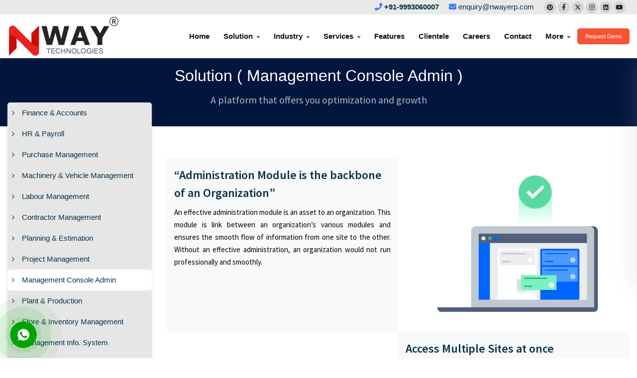

--- FILE ---
content_type: text/html; charset=UTF-8
request_url: https://www.nwayerp.com/solution/management-console-admin/
body_size: 17815
content:
<!DOCTYPE html>
<html lang="en-US" class="no-js no-svg">
<head>
<!-- Global site tag (gtag.js) - Google Ads: 331776041 -->
<script async src="https://www.googletagmanager.com/gtag/js?id=AW-331776041"></script>
<script>
window.dataLayer = window.dataLayer || [];
function gtag(){dataLayer.push(arguments);}
gtag('js', new Date());

gtag('config', 'AW-331776041');
</script>
<!-- Global site tag (gtag.js) - Google Ads: 1021101989 -->
<script async src="https://www.googletagmanager.com/gtag/js?id=AW-1021101989"></script>
<script>
window.dataLayer = window.dataLayer || [];
function gtag(){dataLayer.push(arguments);}
gtag('js', new Date());

gtag('config', 'AW-1021101989');
</script>
<!-- Global site tag (gtag.js) - Google Analytics -->
<script async src="https://www.googletagmanager.com/gtag/js?id=UA-179267132-1"></script>
<script>
window.dataLayer = window.dataLayer || [];
function gtag(){dataLayer.push(arguments);}
gtag('js', new Date());

gtag('config', 'UA-179267132-1');
</script>
<!-- Google Tag Manager -->
<script>(function(w,d,s,l,i){w[l]=w[l]||[];w[l].push({'gtm.start':
new Date().getTime(),event:'gtm.js'});var f=d.getElementsByTagName(s)[0],
j=d.createElement(s),dl=l!='dataLayer'?'&l='+l:'';j.async=true;j.src=
'https://www.googletagmanager.com/gtm.js?id='+i+dl;f.parentNode.insertBefore(j,f);
})(window,document,'script','dataLayer','GTM-TT4DQBMT');</script>
<!-- End Google Tag Manager -->
	
	
	<!-- Google tag (gtag.js) -->
<script async src="https://www.googletagmanager.com/gtag/js?id=AW-16698521158">
</script>
	
	
<script>
  window.dataLayer = window.dataLayer || [];
  function gtag(){dataLayer.push(arguments);}
  gtag('js', new Date());

  gtag('config', 'AW-16698521158');
</script>
<meta name="google-site-verification" content="XRs0b0txF6LGSZqOZ3ORSidAmiZ9goJ-XAVpYdplHIs" />
<meta charset="UTF-8">
<meta name="viewport" content="width=device-width, initial-scale=1">
	<link rel="profile" href="http://gmpg.org/xfn/11">
<script>(function(html){html.className = html.className.replace(/\bno-js\b/,'js')})(document.documentElement);</script>
<meta name='robots' content='max-image-preview:large' />

	<!-- This site is optimized with the Yoast SEO Premium plugin v14.2 - https://yoast.com/wordpress/plugins/seo/ -->
	<title>Management Console Admin - NWAY ERP -</title>
<link crossorigin data-rocket-preconnect href="https://www.google-analytics.com" rel="preconnect">
<link crossorigin data-rocket-preconnect href="https://www.googletagmanager.com" rel="preconnect">
<link crossorigin data-rocket-preconnect href="https://www.gstatic.com" rel="preconnect">
<link crossorigin data-rocket-preconnect href="https://scripts.clarity.ms" rel="preconnect">
<link crossorigin data-rocket-preconnect href="https://www.clarity.ms" rel="preconnect">
<link crossorigin data-rocket-preconnect href="https://fonts.googleapis.com" rel="preconnect">
<link crossorigin data-rocket-preconnect href="https://stackpath.bootstrapcdn.com" rel="preconnect">
<link crossorigin data-rocket-preconnect href="https://cdnjs.cloudflare.com" rel="preconnect">
<link crossorigin data-rocket-preconnect href="https://googleads.g.doubleclick.net" rel="preconnect">
<link crossorigin data-rocket-preconnect href="https://www.google.com" rel="preconnect"><link rel="preload" data-rocket-preload as="image" href="https://www.nwayerp.com/wp-content/uploads/2024/06/management-controll-admin-main.webp" fetchpriority="high">
	<meta name="description" content="Take control of your construction business with Nway ERP’s management console and admin features, ensuring better oversight and decision-making." />
	<meta name="robots" content="index, follow" />
	<meta name="googlebot" content="index, follow, max-snippet:-1, max-image-preview:large, max-video-preview:-1" />
	<meta name="bingbot" content="index, follow, max-snippet:-1, max-image-preview:large, max-video-preview:-1" />
	<link rel="canonical" href="https://www.nwayerp.com/solution/management-console-admin/" />
	<meta property="og:locale" content="en_US" />
	<meta property="og:type" content="article" />
	<meta property="og:title" content="Management Console Admin - NWAY ERP -" />
	<meta property="og:description" content="Take control of your construction business with Nway ERP’s management console and admin features, ensuring better oversight and decision-making." />
	<meta property="og:url" content="https://www.nwayerp.com/solution/management-console-admin/" />
	<meta property="og:site_name" content="NWAY ERP" />
	<meta property="article:publisher" content="https://www.facebook.com/nwayerp/" />
	<meta property="article:modified_time" content="2026-01-09T12:42:57+00:00" />
	<meta property="og:image" content="https://www.nwayerp.com/wp-content/uploads/2024/06/management-controll-admin-main.webp" />
	<meta name="twitter:card" content="summary_large_image" />
	<meta name="twitter:creator" content="@nway_erp" />
	<meta name="twitter:site" content="@nway_erp" />
	<script type="application/ld+json" class="yoast-schema-graph">{"@context":"https://schema.org","@graph":[{"@type":"Organization","@id":"https://www.nwayerp.com/#organization","name":"Nway Technologies Pvt Ltd","url":"https://www.nwayerp.com/","sameAs":["https://www.facebook.com/nwayerp/","https://www.instagram.com/nway_erp/","https://www.linkedin.com/company/nwayerpsoftware","https://www.youtube.com/channel/UCrZmf2R6cLUEP_h0jiSAb-g/","https://in.pinterest.com/nway_erp/","https://twitter.com/nway_erp"],"logo":{"@type":"ImageObject","@id":"https://www.nwayerp.com/#logo","inLanguage":"en-US","url":"","caption":"Nway Technologies Pvt Ltd"},"image":{"@id":"https://www.nwayerp.com/#logo"}},{"@type":"WebSite","@id":"https://www.nwayerp.com/#website","url":"https://www.nwayerp.com/","name":"NWAY ERP","description":"Construction ERP Software","publisher":{"@id":"https://www.nwayerp.com/#organization"},"potentialAction":[{"@type":"SearchAction","target":"https://www.nwayerp.com/?s={search_term_string}","query-input":"required name=search_term_string"}],"inLanguage":"en-US"},{"@type":"ImageObject","@id":"https://www.nwayerp.com/solution/management-console-admin/#primaryimage","inLanguage":"en-US","url":"https://www.nwayerp.com/wp-content/uploads/2024/06/management-controll-admin-main.webp","width":800,"height":600},{"@type":"WebPage","@id":"https://www.nwayerp.com/solution/management-console-admin/#webpage","url":"https://www.nwayerp.com/solution/management-console-admin/","name":"Management Console Admin - NWAY ERP -","isPartOf":{"@id":"https://www.nwayerp.com/#website"},"primaryImageOfPage":{"@id":"https://www.nwayerp.com/solution/management-console-admin/#primaryimage"},"datePublished":"2020-05-08T05:42:01+00:00","dateModified":"2026-01-09T12:42:57+00:00","description":"Take control of your construction business with Nway ERP\u2019s management console and admin features, ensuring better oversight and decision-making.","inLanguage":"en-US","potentialAction":[{"@type":"ReadAction","target":["https://www.nwayerp.com/solution/management-console-admin/"]}]}]}</script>
	<!-- / Yoast SEO Premium plugin. -->


<link rel='dns-prefetch' href='//www.google.com' />
<link rel='dns-prefetch' href='//fonts.googleapis.com' />
<link href='https://fonts.gstatic.com' crossorigin rel='preconnect' />
<link rel="alternate" type="application/rss+xml" title="NWAY ERP &raquo; Feed" href="https://www.nwayerp.com/feed/" />
<link rel="alternate" type="application/rss+xml" title="NWAY ERP &raquo; Comments Feed" href="https://www.nwayerp.com/comments/feed/" />
		<script type="text/javascript">
			var ajaxurl = 'https://www.nwayerp.com/wp-admin/admin-ajax.php';
		</script>
		<style id='wp-emoji-styles-inline-css'>

	img.wp-smiley, img.emoji {
		display: inline !important;
		border: none !important;
		box-shadow: none !important;
		height: 1em !important;
		width: 1em !important;
		margin: 0 0.07em !important;
		vertical-align: -0.1em !important;
		background: none !important;
		padding: 0 !important;
	}
</style>
<link rel='stylesheet' id='wp-block-library-css' href='https://www.nwayerp.com/wp-includes/css/dist/block-library/style.min.css?ver=6.5.7' media='all' />
<style id='wp-block-library-theme-inline-css'>
.wp-block-audio figcaption{color:#555;font-size:13px;text-align:center}.is-dark-theme .wp-block-audio figcaption{color:#ffffffa6}.wp-block-audio{margin:0 0 1em}.wp-block-code{border:1px solid #ccc;border-radius:4px;font-family:Menlo,Consolas,monaco,monospace;padding:.8em 1em}.wp-block-embed figcaption{color:#555;font-size:13px;text-align:center}.is-dark-theme .wp-block-embed figcaption{color:#ffffffa6}.wp-block-embed{margin:0 0 1em}.blocks-gallery-caption{color:#555;font-size:13px;text-align:center}.is-dark-theme .blocks-gallery-caption{color:#ffffffa6}.wp-block-image figcaption{color:#555;font-size:13px;text-align:center}.is-dark-theme .wp-block-image figcaption{color:#ffffffa6}.wp-block-image{margin:0 0 1em}.wp-block-pullquote{border-bottom:4px solid;border-top:4px solid;color:currentColor;margin-bottom:1.75em}.wp-block-pullquote cite,.wp-block-pullquote footer,.wp-block-pullquote__citation{color:currentColor;font-size:.8125em;font-style:normal;text-transform:uppercase}.wp-block-quote{border-left:.25em solid;margin:0 0 1.75em;padding-left:1em}.wp-block-quote cite,.wp-block-quote footer{color:currentColor;font-size:.8125em;font-style:normal;position:relative}.wp-block-quote.has-text-align-right{border-left:none;border-right:.25em solid;padding-left:0;padding-right:1em}.wp-block-quote.has-text-align-center{border:none;padding-left:0}.wp-block-quote.is-large,.wp-block-quote.is-style-large,.wp-block-quote.is-style-plain{border:none}.wp-block-search .wp-block-search__label{font-weight:700}.wp-block-search__button{border:1px solid #ccc;padding:.375em .625em}:where(.wp-block-group.has-background){padding:1.25em 2.375em}.wp-block-separator.has-css-opacity{opacity:.4}.wp-block-separator{border:none;border-bottom:2px solid;margin-left:auto;margin-right:auto}.wp-block-separator.has-alpha-channel-opacity{opacity:1}.wp-block-separator:not(.is-style-wide):not(.is-style-dots){width:100px}.wp-block-separator.has-background:not(.is-style-dots){border-bottom:none;height:1px}.wp-block-separator.has-background:not(.is-style-wide):not(.is-style-dots){height:2px}.wp-block-table{margin:0 0 1em}.wp-block-table td,.wp-block-table th{word-break:normal}.wp-block-table figcaption{color:#555;font-size:13px;text-align:center}.is-dark-theme .wp-block-table figcaption{color:#ffffffa6}.wp-block-video figcaption{color:#555;font-size:13px;text-align:center}.is-dark-theme .wp-block-video figcaption{color:#ffffffa6}.wp-block-video{margin:0 0 1em}.wp-block-template-part.has-background{margin-bottom:0;margin-top:0;padding:1.25em 2.375em}
</style>
<style id='classic-theme-styles-inline-css'>
/*! This file is auto-generated */
.wp-block-button__link{color:#fff;background-color:#32373c;border-radius:9999px;box-shadow:none;text-decoration:none;padding:calc(.667em + 2px) calc(1.333em + 2px);font-size:1.125em}.wp-block-file__button{background:#32373c;color:#fff;text-decoration:none}
</style>
<style id='global-styles-inline-css'>
body{--wp--preset--color--black: #000000;--wp--preset--color--cyan-bluish-gray: #abb8c3;--wp--preset--color--white: #ffffff;--wp--preset--color--pale-pink: #f78da7;--wp--preset--color--vivid-red: #cf2e2e;--wp--preset--color--luminous-vivid-orange: #ff6900;--wp--preset--color--luminous-vivid-amber: #fcb900;--wp--preset--color--light-green-cyan: #7bdcb5;--wp--preset--color--vivid-green-cyan: #00d084;--wp--preset--color--pale-cyan-blue: #8ed1fc;--wp--preset--color--vivid-cyan-blue: #0693e3;--wp--preset--color--vivid-purple: #9b51e0;--wp--preset--gradient--vivid-cyan-blue-to-vivid-purple: linear-gradient(135deg,rgba(6,147,227,1) 0%,rgb(155,81,224) 100%);--wp--preset--gradient--light-green-cyan-to-vivid-green-cyan: linear-gradient(135deg,rgb(122,220,180) 0%,rgb(0,208,130) 100%);--wp--preset--gradient--luminous-vivid-amber-to-luminous-vivid-orange: linear-gradient(135deg,rgba(252,185,0,1) 0%,rgba(255,105,0,1) 100%);--wp--preset--gradient--luminous-vivid-orange-to-vivid-red: linear-gradient(135deg,rgba(255,105,0,1) 0%,rgb(207,46,46) 100%);--wp--preset--gradient--very-light-gray-to-cyan-bluish-gray: linear-gradient(135deg,rgb(238,238,238) 0%,rgb(169,184,195) 100%);--wp--preset--gradient--cool-to-warm-spectrum: linear-gradient(135deg,rgb(74,234,220) 0%,rgb(151,120,209) 20%,rgb(207,42,186) 40%,rgb(238,44,130) 60%,rgb(251,105,98) 80%,rgb(254,248,76) 100%);--wp--preset--gradient--blush-light-purple: linear-gradient(135deg,rgb(255,206,236) 0%,rgb(152,150,240) 100%);--wp--preset--gradient--blush-bordeaux: linear-gradient(135deg,rgb(254,205,165) 0%,rgb(254,45,45) 50%,rgb(107,0,62) 100%);--wp--preset--gradient--luminous-dusk: linear-gradient(135deg,rgb(255,203,112) 0%,rgb(199,81,192) 50%,rgb(65,88,208) 100%);--wp--preset--gradient--pale-ocean: linear-gradient(135deg,rgb(255,245,203) 0%,rgb(182,227,212) 50%,rgb(51,167,181) 100%);--wp--preset--gradient--electric-grass: linear-gradient(135deg,rgb(202,248,128) 0%,rgb(113,206,126) 100%);--wp--preset--gradient--midnight: linear-gradient(135deg,rgb(2,3,129) 0%,rgb(40,116,252) 100%);--wp--preset--font-size--small: 13px;--wp--preset--font-size--medium: 20px;--wp--preset--font-size--large: 36px;--wp--preset--font-size--x-large: 42px;--wp--preset--spacing--20: 0.44rem;--wp--preset--spacing--30: 0.67rem;--wp--preset--spacing--40: 1rem;--wp--preset--spacing--50: 1.5rem;--wp--preset--spacing--60: 2.25rem;--wp--preset--spacing--70: 3.38rem;--wp--preset--spacing--80: 5.06rem;--wp--preset--shadow--natural: 6px 6px 9px rgba(0, 0, 0, 0.2);--wp--preset--shadow--deep: 12px 12px 50px rgba(0, 0, 0, 0.4);--wp--preset--shadow--sharp: 6px 6px 0px rgba(0, 0, 0, 0.2);--wp--preset--shadow--outlined: 6px 6px 0px -3px rgba(255, 255, 255, 1), 6px 6px rgba(0, 0, 0, 1);--wp--preset--shadow--crisp: 6px 6px 0px rgba(0, 0, 0, 1);}:where(.is-layout-flex){gap: 0.5em;}:where(.is-layout-grid){gap: 0.5em;}body .is-layout-flex{display: flex;}body .is-layout-flex{flex-wrap: wrap;align-items: center;}body .is-layout-flex > *{margin: 0;}body .is-layout-grid{display: grid;}body .is-layout-grid > *{margin: 0;}:where(.wp-block-columns.is-layout-flex){gap: 2em;}:where(.wp-block-columns.is-layout-grid){gap: 2em;}:where(.wp-block-post-template.is-layout-flex){gap: 1.25em;}:where(.wp-block-post-template.is-layout-grid){gap: 1.25em;}.has-black-color{color: var(--wp--preset--color--black) !important;}.has-cyan-bluish-gray-color{color: var(--wp--preset--color--cyan-bluish-gray) !important;}.has-white-color{color: var(--wp--preset--color--white) !important;}.has-pale-pink-color{color: var(--wp--preset--color--pale-pink) !important;}.has-vivid-red-color{color: var(--wp--preset--color--vivid-red) !important;}.has-luminous-vivid-orange-color{color: var(--wp--preset--color--luminous-vivid-orange) !important;}.has-luminous-vivid-amber-color{color: var(--wp--preset--color--luminous-vivid-amber) !important;}.has-light-green-cyan-color{color: var(--wp--preset--color--light-green-cyan) !important;}.has-vivid-green-cyan-color{color: var(--wp--preset--color--vivid-green-cyan) !important;}.has-pale-cyan-blue-color{color: var(--wp--preset--color--pale-cyan-blue) !important;}.has-vivid-cyan-blue-color{color: var(--wp--preset--color--vivid-cyan-blue) !important;}.has-vivid-purple-color{color: var(--wp--preset--color--vivid-purple) !important;}.has-black-background-color{background-color: var(--wp--preset--color--black) !important;}.has-cyan-bluish-gray-background-color{background-color: var(--wp--preset--color--cyan-bluish-gray) !important;}.has-white-background-color{background-color: var(--wp--preset--color--white) !important;}.has-pale-pink-background-color{background-color: var(--wp--preset--color--pale-pink) !important;}.has-vivid-red-background-color{background-color: var(--wp--preset--color--vivid-red) !important;}.has-luminous-vivid-orange-background-color{background-color: var(--wp--preset--color--luminous-vivid-orange) !important;}.has-luminous-vivid-amber-background-color{background-color: var(--wp--preset--color--luminous-vivid-amber) !important;}.has-light-green-cyan-background-color{background-color: var(--wp--preset--color--light-green-cyan) !important;}.has-vivid-green-cyan-background-color{background-color: var(--wp--preset--color--vivid-green-cyan) !important;}.has-pale-cyan-blue-background-color{background-color: var(--wp--preset--color--pale-cyan-blue) !important;}.has-vivid-cyan-blue-background-color{background-color: var(--wp--preset--color--vivid-cyan-blue) !important;}.has-vivid-purple-background-color{background-color: var(--wp--preset--color--vivid-purple) !important;}.has-black-border-color{border-color: var(--wp--preset--color--black) !important;}.has-cyan-bluish-gray-border-color{border-color: var(--wp--preset--color--cyan-bluish-gray) !important;}.has-white-border-color{border-color: var(--wp--preset--color--white) !important;}.has-pale-pink-border-color{border-color: var(--wp--preset--color--pale-pink) !important;}.has-vivid-red-border-color{border-color: var(--wp--preset--color--vivid-red) !important;}.has-luminous-vivid-orange-border-color{border-color: var(--wp--preset--color--luminous-vivid-orange) !important;}.has-luminous-vivid-amber-border-color{border-color: var(--wp--preset--color--luminous-vivid-amber) !important;}.has-light-green-cyan-border-color{border-color: var(--wp--preset--color--light-green-cyan) !important;}.has-vivid-green-cyan-border-color{border-color: var(--wp--preset--color--vivid-green-cyan) !important;}.has-pale-cyan-blue-border-color{border-color: var(--wp--preset--color--pale-cyan-blue) !important;}.has-vivid-cyan-blue-border-color{border-color: var(--wp--preset--color--vivid-cyan-blue) !important;}.has-vivid-purple-border-color{border-color: var(--wp--preset--color--vivid-purple) !important;}.has-vivid-cyan-blue-to-vivid-purple-gradient-background{background: var(--wp--preset--gradient--vivid-cyan-blue-to-vivid-purple) !important;}.has-light-green-cyan-to-vivid-green-cyan-gradient-background{background: var(--wp--preset--gradient--light-green-cyan-to-vivid-green-cyan) !important;}.has-luminous-vivid-amber-to-luminous-vivid-orange-gradient-background{background: var(--wp--preset--gradient--luminous-vivid-amber-to-luminous-vivid-orange) !important;}.has-luminous-vivid-orange-to-vivid-red-gradient-background{background: var(--wp--preset--gradient--luminous-vivid-orange-to-vivid-red) !important;}.has-very-light-gray-to-cyan-bluish-gray-gradient-background{background: var(--wp--preset--gradient--very-light-gray-to-cyan-bluish-gray) !important;}.has-cool-to-warm-spectrum-gradient-background{background: var(--wp--preset--gradient--cool-to-warm-spectrum) !important;}.has-blush-light-purple-gradient-background{background: var(--wp--preset--gradient--blush-light-purple) !important;}.has-blush-bordeaux-gradient-background{background: var(--wp--preset--gradient--blush-bordeaux) !important;}.has-luminous-dusk-gradient-background{background: var(--wp--preset--gradient--luminous-dusk) !important;}.has-pale-ocean-gradient-background{background: var(--wp--preset--gradient--pale-ocean) !important;}.has-electric-grass-gradient-background{background: var(--wp--preset--gradient--electric-grass) !important;}.has-midnight-gradient-background{background: var(--wp--preset--gradient--midnight) !important;}.has-small-font-size{font-size: var(--wp--preset--font-size--small) !important;}.has-medium-font-size{font-size: var(--wp--preset--font-size--medium) !important;}.has-large-font-size{font-size: var(--wp--preset--font-size--large) !important;}.has-x-large-font-size{font-size: var(--wp--preset--font-size--x-large) !important;}
.wp-block-navigation a:where(:not(.wp-element-button)){color: inherit;}
:where(.wp-block-post-template.is-layout-flex){gap: 1.25em;}:where(.wp-block-post-template.is-layout-grid){gap: 1.25em;}
:where(.wp-block-columns.is-layout-flex){gap: 2em;}:where(.wp-block-columns.is-layout-grid){gap: 2em;}
.wp-block-pullquote{font-size: 1.5em;line-height: 1.6;}
</style>
<link rel='stylesheet' id='wp-blog-designer-fontawesome-stylesheets-css' href='https://www.nwayerp.com/wp-content/plugins/blog-designer//admin/css/fontawesome-all.min.css?ver=1.0' media='all' />
<link rel='stylesheet' id='wp-blog-designer-css-stylesheets-css' href='https://www.nwayerp.com/wp-content/plugins/blog-designer/public/css/designer_css.css?ver=1.0' media='all' />
<link rel='stylesheet' id='contact-form-7-css' href='https://www.nwayerp.com/wp-content/plugins/contact-form-71/includes/css/styles.css?ver=5.1.7' media='all' />
<link rel='stylesheet' id='twentyseventeen-fonts-css' href='https://fonts.googleapis.com/css?family=Libre+Franklin%3A300%2C300i%2C400%2C400i%2C600%2C600i%2C800%2C800i&#038;subset=latin%2Clatin-ext&#038;display=fallback' media='all' />
<link rel='stylesheet' id='twentyseventeen-style-css' href='https://www.nwayerp.com/wp-content/themes/nwayerp/style.css?ver=20190507' media='all' />
<link rel='stylesheet' id='twentyseventeen-block-style-css' href='https://www.nwayerp.com/wp-content/themes/nwayerp/assets/css/blocks.css?ver=20190105' media='all' />
<!--[if lt IE 9]>
<link rel='stylesheet' id='twentyseventeen-ie8-css' href='https://www.nwayerp.com/wp-content/themes/nwayerp/assets/css/ie8.css?ver=20161202' media='all' />
<![endif]-->
<script src="https://www.nwayerp.com/wp-includes/js/jquery/jquery.min.js?ver=3.7.1" id="jquery-core-js"></script>
<script src="https://www.nwayerp.com/wp-includes/js/jquery/jquery-migrate.min.js?ver=3.4.1" id="jquery-migrate-js"></script>
<script src="https://www.nwayerp.com/wp-includes/js/imagesloaded.min.js?ver=5.0.0" id="imagesloaded-js"></script>
<script src="https://www.nwayerp.com/wp-includes/js/masonry.min.js?ver=4.2.2" id="masonry-js"></script>
<script src="https://www.nwayerp.com/wp-content/plugins/blog-designer/public/js/ticker.min.js?ver=1.0" id="ticker-js"></script>
<script src="https://www.nwayerp.com/wp-content/plugins/blog-designer/public/js/designer.js?ver=1.0" id="wp-blog-designer-script-js"></script>
<!--[if lt IE 9]>
<script src="https://www.nwayerp.com/wp-content/themes/nwayerp/assets/js/html5.js?ver=20161020" id="html5-js"></script>
<![endif]-->
<link rel="https://api.w.org/" href="https://www.nwayerp.com/wp-json/" /><link rel="alternate" type="application/json" href="https://www.nwayerp.com/wp-json/wp/v2/pages/33" /><link rel="EditURI" type="application/rsd+xml" title="RSD" href="https://www.nwayerp.com/xmlrpc.php?rsd" />
<meta name="generator" content="WordPress 6.5.7" />
<link rel='shortlink' href='https://www.nwayerp.com/?p=33' />
<link rel="alternate" type="application/json+oembed" href="https://www.nwayerp.com/wp-json/oembed/1.0/embed?url=https%3A%2F%2Fwww.nwayerp.com%2Fsolution%2Fmanagement-console-admin%2F" />
<link rel="alternate" type="text/xml+oembed" href="https://www.nwayerp.com/wp-json/oembed/1.0/embed?url=https%3A%2F%2Fwww.nwayerp.com%2Fsolution%2Fmanagement-console-admin%2F&#038;format=xml" />
<meta charset="utf-8">
<link rel="shortcut icon" href="https://www.nwayerp.com/wp-content/themes/nwayerp/assets/images/favicon.webp">
	<link rel="apple-touch-icon" href="https://www.nwayerp.com/wp-content/uploads/2026/01/favicon-57.webp">
<link rel="apple-touch-icon" sizes="72x72" href="https://www.nwayerp.com/wp-content/uploads/2026/01/favicon-72.webp">
<link rel="apple-touch-icon" sizes="114x114" href="https://www.nwayerp.com/wp-content/uploads/2026/01/favicon-114.webp">	
<link href="https://fonts.googleapis.com/css?family=Poppins:300,400,500,600,700" rel="stylesheet" rel="canonical">
<link href="https://stackpath.bootstrapcdn.com/font-awesome/4.7.0/css/font-awesome.min.css" rel="stylesheet">
<link href="https://cdnjs.cloudflare.com/ajax/libs/onsen/2.10.6/css/ionicons/css/ionicons.min.css" rel="stylesheet" type="text/css"/>
<!-- Google Fonts -->
<link rel="stylesheet" href="https://www.nwayerp.com/wp-content/themes/nwayerp/assets/vendor/font-awesome/css/fontawesome-all.min.css">
<link rel="stylesheet" href="https://www.nwayerp.com/wp-content/themes/nwayerp/assets/vendor/animate.css/animate.min.css">
<link rel="stylesheet" href="https://www.nwayerp.com/wp-content/themes/nwayerp/assets/vendor/hs-megamenu/src/hs.megamenu.css">
<link rel="stylesheet" href="https://www.nwayerp.com/wp-content/themes/nwayerp/assets/vendor/malihu-custom-scrollbar-plugin/jquery.mCustomScrollbar.css">
<link rel="stylesheet" href="https://www.nwayerp.com/wp-content/themes/nwayerp/assets/vendor/fancybox/jquery.fancybox.css">
<link rel="stylesheet" href="https://www.nwayerp.com/wp-content/themes/nwayerp/assets/vendor/slick-carousel/slick/slick.css">
<link rel="stylesheet" href="https://www.nwayerp.com/wp-content/themes/nwayerp/assets/css/theme.css">
<link rel="stylesheet" href="https://www.nwayerp.com/wp-content/themes/nwayerp/assets/css/custom.css">
<link rel="stylesheet" href="https://www.nwayerp.com/wp-content/themes/nwayerp/assets/vendor/cubeportfolio/css/cubeportfolio.min.css">
<link rel="stylesheet" href="https://www.nwayerp.com/wp-content/themes/nwayerp/assets/vendor/dzsparallaxer/dzsparallaxer.css">
<link rel="stylesheet" href="https://www.nwayerp.com/wp-content/themes/nwayerp/assets/vendor/custombox/dist/custombox.min.css">
<script type="application/ld+json">
{
"@context": "https://www.nwayerp.com",
"@type": "Organization",
"name": "Construction Management ERP Software - NWAYERP",
"url": "https://www.nwayerp.com",
"logo": "https://www.nwayerp.com/wp-content/themes/nwayerp/assets/images/logo.webp",
"contactPoint": {
"@type": "ContactPoint",
"telephone": "+91-99930-60007",
"contactType": "Sales",
"contactOption": "Call",
"areaServed": "IN",
"availableLanguage": "en"
},
"sameAs": [
"https://www.facebook.com/Nway-ERP-109862684205146/?modal=admin_todo_tour",
"https://twitter.com/nway_erp",
"https://www.youtube.com/channel/UCrZmf2R6cLUEP_h0jiSAb-g/",
"https://www.linkedin.com/company/nwayerpsoftware"
]
}
</script>
<meta property="og:title" content="Construction Management ERP Software - NWAYERP" />
<meta property="og:url" content="https://www.nwayerp.com" />
<meta property="og:type" content="A Web & Mobile based Construction Management ERP Software solution to digitize your construction business processes for builders & contractors in India." />
<meta property=" og:description" content=" A Web & Mobile based Construction Management ERP Software solution to digitize your construction business processes for builders & contractors in India."/>
<meta property="og:image" content="https://www.nwayerp.com/wp-content/uploads/2024/11/logo.webp" />
<meta name="twitter:title" content="Construction Management ERP Software - NWAYERP" />
<meta name="twitter:description" content="A Web & Mobile based Construction Management ERP Software solution to digitize your construction business processes for builders & contractors in India." />
<meta name="twitter:url" content="https://www.nwayerp.com" />
<meta name="twitter:image" content="https://www.nwayerp.com/wp-content/themes/nwayerp/assets/images/logo.webp" />
<script type="text/javascript">
(function(c,l,a,r,i,t,y){
c[a]=c[a]||function(){(c[a].q=c[a].q||[]).push(arguments)};
t=l.createElement(r);t.async=1;t.src="https://www.clarity.ms/tag/"+i;
y=l.getElementsByTagName(r)[0];y.parentNode.insertBefore(t,y);
})(window, document, "clarity", "script", "kxyegpyu3g");
</script>
<meta name="generator" content="WP Rocket 3.19.3" data-wpr-features="wpr_preconnect_external_domains wpr_oci wpr_image_dimensions wpr_preload_links wpr_desktop" /></head>

<body class="page-template page-template-solution-page page-template-solution-page-php page page-id-33 page-child parent-pageid-7 wp-embed-responsive group-blog has-header-image page-two-column colors-light">
	
	<!-- Google Tag Manager (noscript) -->
<noscript><iframe src="https://www.googletagmanager.com/ns.html?id=GTM-TT4DQBMT"
height="0" width="0" style="display:none;visibility:hidden" title="Google Tag Manager"></iframe></noscript>
<!-- End Google Tag Manager (noscript) -->
	
<div  id="page" class="site">
<header id="header" class="u-header u-header--abs-top-md u-header--bg-white u-header--show-hide-md" data-header-fix-moment="500"
data-header-fix-effect="slide">
   <div  class="u-header__section">
    <div class="container-fluid u-header__hide-content bg-5">
      <div class="d-flex w-md-95 align-items-center u-header__hide-content" style="padding:2px 0px;">
        <div class="ml-auto">
          <div class="d-sm-inline-block ml-sm-auto">
            <ul class="list-inline mb-0">
              <li class="list-inline-item mr-3"><i class="fa fa-phone text-primary"></i> <a rel="canonical" href="tel:999-306-0007"><b>+91-9993060007</b></a></li>
              <li class="list-inline-item mr-3 hidd"><i class="fa fa-envelope text-primary"></i> <a href="mailto:e&#110;q&#117;i&#114;y&#64;&#110;&#119;&#97;yer&#112;.&#99;om" target="_blank">
    en&#113;&#117;&#105;r&#121;&#64;&#110;&#119;aye&#114;&#112;&#46;co&#109;</a></li>
              <li class="list-inline-item mr-0 hidd"> <a class="btn btn-xs btn-icon btn-soft-dark rounded-circle " href="https://in.pinterest.com/nway_erp/" target="_blank" tabindex="-1" rel="canonical" aria-label="Visit Nway ERP on Pintrest"> <span class="fab fa-pinterest btn-icon__inner"></span> </a> </li>
              <li class="list-inline-item mr-0"> <a class="btn btn-xs btn-icon btn-soft-dark rounded-circle" href="https://www.facebook.com/Nway-ERP-109862684205146/?modal=admin_todo_tour" target="_blank" tabindex="-1" rel="canonical" aria-label="Visit Nway ERP on Facebook"> <span class="fab fa-facebook-f btn-icon__inner"></span> </a> </li>
              <li class="list-inline-item mr-0"> <a class="btn btn-xs btn-icon btn-soft-dark rounded-circle" href="https://x.com/Nway_Tech" target="_blank" tabindex="-1" rel="canonical" aria-label="Visit Nway ERP on Twitter"> <span class="fab fa-x-twitter btn-icon__inner"></span> </a> </li>
              <li class="list-inline-item mr-0"> <a class="btn btn-xs btn-icon btn-soft-dark rounded-circle" href="https://www.instagram.com/nway_erp/" target="_blank" tabindex="-1" rel="canonical" aria-label="Visit Nway ERP on Instagram"> <span class="fab fa-instagram btn-icon__inner"></span> </a> </li>
              <li class="list-inline-item mr-0"> <a class="btn btn-xs btn-icon btn-soft-dark rounded-circle" href="https://www.linkedin.com/company/nwayerpsoftware" target="_blank" tabindex="-1" rel="canonical" aria-label="Visit Nway ERP on LinkedIn"> <span class="fab fa-linkedin btn-icon__inner"></span> </a> </li>
              <li class="list-inline-item mr-0"> <a class="btn btn-xs btn-icon btn-soft-dark rounded-circle" href="https://www.youtube.com/channel/UCrZmf2R6cLUEP_h0jiSAb-g/"  target="_blank" tabindex="-1" rel="canonical" aria-label="Visit Nway ERP on Youtube"> <span class="fab fa-youtube btn-icon__inner"></span> </a> </li>
            </ul>
          </div>
        </div>
        <ul class="list-inline ml-2 mb-0 hidden-xs"></ul>
      </div>
    </div>
    <div id="logoAndNav" class="container-fluid">
      <nav class="js-mega-menu navbar navbar-expand-lg u-header__navbar u-header__navbar--no-space"> <a class="u-header__navbar-brand-center pt-1 pb-1" rel="canonical" href="https://www.nwayerp.com/" aria-label="Nway" rel="canonical"><img width="225" height="80" class="img-fluid" src="https://www.nwayerp.com/wp-content/themes/nwayerp/assets/images/logo.webp" alt="NwayERP" title="NwayERP" loading="eager"></a>
        <button type="button" class="navbar-toggler btn u-hamburger" aria-label="Toggle navigation" aria-expanded="false" aria-controls="navBar"
data-toggle="collapse" data-target="#navBar"> <span id="hamburgerTrigger" class="u-hamburger__box"> <span class="u-hamburger__inner"></span> </span> </button>
        <div id="navBar" class="collapse navbar-collapse u-header__navbar-collapse">
          <ul class="navbar-nav u-header__navbar-nav">
            <li class="nav-item  u-header__nav-item" data-event="hover" data-animation-in="slideInUp"   data-animation-out="fadeOut"  data-position="left"> <a id="homeMegaMenu" class="nav-link u-header__nav-link" href="https://www.nwayerp.com/" aria-haspopup="true" aria-expanded="false" rel="canonical">Home</a></li>
            <li class="nav-item hs-has-mega-menu u-header__nav-item" data-event="hover" data-animation-in="slideInUp"   data-animation-out="fadeOut" data-max-width="1050px" data-position="right"> <a id="homeMegaMenu" class="nav-link u-header__nav-link u-header__nav-link-toggle" href="https://www.nwayerp.com/solution/" aria-haspopup="true" aria-expanded="false" rel="canonical">Solution</a>
              <div class="hs-mega-menu w-100 u-header__sub-menu" aria-labelledby="demosMegaMenu">
                <div class="row no-gutters m-height-40vh" style="overflow-y: scroll;">
                  <div class="col-lg-12">
                    <div class="u-header__promo-card-deck">
                      <div class="u-header__promo-card u-header__promo-item"> <a class="u-header__promo-link" href="https://www.nwayerp.com/solution/finance-accounts/" rel="canonical">
                        <div class="media align-items-center"> <img width="58" height="59" class="u-header__promo-icon img-fluid" src="https://www.nwayerp.com/wp-content/themes/nwayerp/assets/images/m-finance-and-account.webp" alt="Finance & Accounts" title="Finance & Accounts" loading="lazy">
                          <div class="media-body"> <span class="u-header__promo-title">Finance & Accounts</span> </div>
                        </div>
                        </a> </div>
                      <div class="u-header__promo-card u-header__promo-item"> <a class="u-header__promo-link" href="https://www.nwayerp.com/solution/hr-payroll/" rel="canonical">
                        <div class="media align-items-center"> <img width="58" height="59" class="u-header__promo-icon img-fluid" src="https://www.nwayerp.com/wp-content/themes/nwayerp/assets/images/m-HR-and-payroll-management.webp" alt="HR & Payroll" title="HR & Payroll" loading="lazy">
                          <div class="media-body"> <span class="u-header__promo-title">HR & Payroll</span> </div>
                        </div>
                        </a> </div>
                      <div class="u-header__promo-card u-header__promo-item"> <a class="u-header__promo-link" href="https://www.nwayerp.com/solution/purchase-management/" rel="canonical">
                        <div class="media align-items-center"> <img width="58" height="59" class="u-header__promo-icon img-fluid" src="https://www.nwayerp.com/wp-content/themes/nwayerp/assets/images/m-purchase-management.webp" alt="Purchase Management" title="Purchase Management" loading="lazy">
                          <div class="media-body"> <span class="u-header__promo-title">Purchase Management</span> </div>
                        </div>
                        </a> </div>
                    </div>
                    <div class="u-header__promo-card-deck">
                      <div class="u-header__promo-card u-header__promo-item"> <a class="u-header__promo-link" href="https://www.nwayerp.com/solution/machinery-management/" rel="canonical">
                        <div class="media align-items-center"> <img width="58" height="59" class="u-header__promo-icon img-fluid" src="https://www.nwayerp.com/wp-content/themes/nwayerp/assets/images/m-machinery-management.webp" alt="Machinery & Vehicle Management" title="Machinery & Vehicle Management" loading="lazy">
                          <div class="media-body"> <span class="u-header__promo-title">Machinery & Vehicle Management</span> </div>
                        </div>
                        </a> </div>
                      <div class="u-header__promo-card u-header__promo-item"> <a class="u-header__promo-link" href="https://www.nwayerp.com/solution/labour-management/" rel="canonical">
                        <div class="media align-items-center"> <img width="58" height="59" class="u-header__promo-icon img-fluid" src="https://www.nwayerp.com/wp-content/themes/nwayerp/assets/images/m-labour-management.webp" alt="Labour Management" title="Labour Management" loading="lazy">
                          <div class="media-body"> <span class="u-header__promo-title">Labour Management</span> </div>
                        </div>
                        </a> </div>
                      <div class="u-header__promo-card u-header__promo-item"> <a class="u-header__promo-link" href="https://www.nwayerp.com/solution/contractor-management" rel="canonical">
                        <div class="media align-items-center"> <img width="58" height="59" class="u-header__promo-icon img-fluid" src="https://www.nwayerp.com/wp-content/themes/nwayerp/assets/images/m-contractor-management.webp" alt="Contractor Management" title="Contractor Management" loading="lazy">
                          <div class="media-body"> <span class="u-header__promo-title">Contractor Management</span> </div>
                        </div>
                        </a> </div>
                    </div>
                    <div class="u-header__promo-card-deck">
                      <div class="u-header__promo-card u-header__promo-item"> <a class="u-header__promo-link" href="https://www.nwayerp.com/solution/planning-estimation/" rel="canonical">
                        <div class="media align-items-center"> <img width="58" height="59" class="u-header__promo-icon img-fluid" src="https://www.nwayerp.com/wp-content/themes/nwayerp/assets/images/m-planning-and-estimation.webp" alt="Planning & Estimation" title="Planning & Estimation" loading="lazy">
                          <div class="media-body"> <span class="u-header__promo-title">Planning & Estimation</span> </div>
                        </div>
                        </a> </div>
                      <div class="u-header__promo-card u-header__promo-item"> <a class="u-header__promo-link" href="https://www.nwayerp.com/solution/project-management/" rel="canonical">
                        <div class="media align-items-center"> <img width="58" height="59" class="u-header__promo-icon img-fluid" src="https://www.nwayerp.com/wp-content/themes/nwayerp/assets/images/m-project-management.webp" alt="Project Management" title="Project Management" loading="lazy">
                          <div class="media-body"> <span class="u-header__promo-title">Project Management</span> </div>
                        </div>
                        </a> </div>
                      <div class="u-header__promo-card u-header__promo-item"> <a class="u-header__promo-link" href="https://www.nwayerp.com/solution/management-console-admin/" rel="canonical">
                        <div class="media align-items-center"> <img width="58" height="59" class="u-header__promo-icon img-fluid" src="https://www.nwayerp.com/wp-content/themes/nwayerp/assets/images/m-management-console-admin.webp" alt="Management Console Admin" title="Management Console Admin" loading="lazy">
                          <div class="media-body"> <span class="u-header__promo-title">Management Console Admin</span> </div>
                        </div>
                        </a> </div>
                    </div>
                    <div class="u-header__promo-card-deck">
                      <div class="u-header__promo-card u-header__promo-item"> <a class="u-header__promo-link" href="https://www.nwayerp.com/solution/plant-production/" rel="canonical">
                        <div class="media align-items-center"> <img width="58" height="59" class="u-header__promo-icon img-fluid" src="https://www.nwayerp.com/wp-content/themes/nwayerp/assets/images/m-plant-and-production.webp" alt="Plant & Production" title="Plant & Production" loading="lazy">
                          <div class="media-body"> <span class="u-header__promo-title">Plant & Production</span> </div>
                        </div>
                        </a> </div>
                      <div class="u-header__promo-card u-header__promo-item"> <a class="u-header__promo-link" href="https://www.nwayerp.com/solution/store-inventory/" rel="canonical">
                        <div class="media align-items-center"> <img width="58" height="59" class="u-header__promo-icon img-fluid" src="https://www.nwayerp.com/wp-content/themes/nwayerp/assets/images/m-store-and-inventory-management.webp" alt="Store & Inventory" title="Store & Inventory" loading="lazy">
                          <div class="media-body"> <span class="u-header__promo-title">Store & Inventory</span> </div>
                        </div>
                        </a> </div>
                      <div class="u-header__promo-card u-header__promo-item"> <a class="u-header__promo-link" href="https://www.nwayerp.com/solution/management-info-system/" rel="canonical">
                        <div class="media align-items-center"> <img width="58" height="59" class="u-header__promo-icon img-fluid" src="https://www.nwayerp.com/wp-content/themes/nwayerp/assets/images/m-management-information-system.webp" alt="Management Info. System" title="Management Info. System" loading="lazy">
                          <div class="media-body"> <span class="u-header__promo-title">Management Info. System</span> </div>
                        </div>
                        </a> </div>
                    </div>
                  </div>
                </div>
              </div>
            </li>
            <li class="nav-item hs-has-mega-menu u-header__nav-item" data-event="hover" data-animation-in="slideInUp" data-animation-out="fadeOut" data-max-width="900px" data-position="right"> <a id="demosMegaMenu" class="nav-link u-header__nav-link u-header__nav-link-toggle" href="https://www.nwayerp.com/industry/" aria-haspopup="true" aria-expanded="false" rel="canonical">Industry</a>
              <div class="hs-mega-menu w-100 u-header__sub-menu" aria-labelledby="demosMegaMenu">
                <div class="row no-gutters m-height-40vh" style="overflow-y: scroll;">
                  <div class="col-lg-8">
                    <div class="u-header__promo-card-deck">
                      <div class="u-header__promo-card u-header__promo-item"> <a class="u-header__promo-link" href="https://www.nwayerp.com/industry/road-construction/" rel="canonical">
                        <div class="media align-items-center"> <img width="58" height="59" class="u-header__promo-icon img-fluid" src="https://www.nwayerp.com/wp-content/themes/nwayerp/assets/images/icon-road.webp" alt="Road Construction" title="Road Construction" loading="lazy">
                          <div class="media-body"> <span class="u-header__promo-title">Road Construction</span> </div>
                        </div>
                        </a> </div>
                      <div class="u-header__promo-card u-header__promo-item"> <a class="u-header__promo-link" href="https://www.nwayerp.com/industry/construction-erp-software/" rel="canonical">
                        <div class="media align-items-center"> <img width="58" height="59" class="u-header__promo-icon img-fluid" src="https://www.nwayerp.com/wp-content/themes/nwayerp/assets/images/construction-infrastructure-industries.webp" alt="Construction" title="Construction" loading="lazy">
                          <div class="media-body"> <span class="u-header__promo-title">Construction</span> </div>
                        </div>
                        </a> </div>
                    </div>
                    <div class="u-header__promo-card-deck">
                      <div class="u-header__promo-card u-header__promo-item"> <a class="u-header__promo-link" href="https://www.nwayerp.com/industry/infrastructure-erp-software/" rel="canonical">
                        <div class="media align-items-center"> <img width="58" height="59" class="u-header__promo-icon img-fluid" src="https://www.nwayerp.com/wp-content/themes/nwayerp/assets/images/icon-infra.webp" alt="Infrastructure ERP" title="Infrastructure ERP" loading="lazy">
                          <div class="media-body"> <span class="u-header__promo-title">Infrastructure</span> </div>
                        </div>
                        </a> </div>
                      <div class="u-header__promo-card u-header__promo-item"> <a class="u-header__promo-link" href="https://www.nwayerp.com/industry/ready-mix-concrete/" rel="canonical">
                        <div class="media align-items-center"> <img width="58" height="59" class="u-header__promo-icon img-fluid" src="https://www.nwayerp.com/wp-content/themes/nwayerp/assets/images/ready-mix-concrete-industries.webp" alt="Ready Mix Concrete" title="Ready Mix Concrete" loading="lazy">
                          <div class="media-body"> <span class="u-header__promo-title">Ready Mix Concrete</span> </div>
                        </div>
                        </a> </div>
                    </div>
                    <div class="u-header__promo-card-deck">
                      <div class="u-header__promo-card u-header__promo-item"> <a class="u-header__promo-link" href="https://www.nwayerp.com/industry/stone-crusher" rel="canonical">
                        <div class="media align-items-center"> <img width="58" height="59" class="u-header__promo-icon img-fluid" src="https://www.nwayerp.com/wp-content/themes/nwayerp/assets/images/mines-quarries-industries.webp" alt="Stone Crusher" title="Stone Crusher" loading="lazy">
                          <div class="media-body"> <span class="u-header__promo-title">Stone Crusher</span> </div>
                        </div>
                        </a> </div>
                      <div class="u-header__promo-card u-header__promo-item"> <a class="u-header__promo-link" href="https://www.nwayerp.com/industry/mines-quarries/" rel="canonical">
                        <div class="media align-items-center"> <img width="58" height="59" class="u-header__promo-icon img-fluid" src="https://www.nwayerp.com/wp-content/themes/nwayerp/assets/images/crusher-industries.webp" alt="Mines & Quarries" title="Mines & Quarries" loading="lazy">
                          <div class="media-body"> <span class="u-header__promo-title">Mines & Quarries</span> </div>
                        </div>
                        </a> </div>
                    </div>
                    <div class="u-header__promo-card-deck">
                      <div class="u-header__promo-card u-header__promo-item"> <a class="u-header__promo-link" href="https://www.nwayerp.com/industry/pipelines/" rel="canonical">
                        <div class="media align-items-center"> <img width="58" height="59" class="u-header__promo-icon img-fluid" src="https://www.nwayerp.com/wp-content/themes/nwayerp/assets/images/icon-water.webp" alt="Pipelines" title="Pipelines" loading="lazy">
                          <div class="media-body"> <span class="u-header__promo-title">Pipelines</span> </div>
                        </div>
                        </a> </div>
                      <div class="u-header__promo-card u-header__promo-item"> <a class="u-header__promo-link" href="https://www.nwayerp.com/industry/railway-infrastructure/" rel="canonical">
                        <div class="media align-items-center"> <img width="58" height="59" class="u-header__promo-icon img-fluid" src="https://www.nwayerp.com/wp-content/themes/nwayerp/assets/images/icon-railway.webp" alt="Railway Infrastructure" title="Railway Management" loading="lazy">
                          <div class="media-body"> <span class="u-header__promo-title">Railway Infrastructure</span> </div>
                        </div>
                        </a> </div>
                    </div>
                    <div class="u-header__promo-card-deck">
                      <div class="u-header__promo-card u-header__promo-item"> <a class="u-header__promo-link" href="https://www.nwayerp.com/industry/real-estate/" rel="canonical">
                        <div class="media align-items-center"> <img width="58" height="59" class="u-header__promo-icon img-fluid" src="https://www.nwayerp.com/wp-content/themes/nwayerp/assets/images/real-state-industries.webp" alt="Real Estate" title="Real Estate" loading="lazy">
                          <div class="media-body"> <span class="u-header__promo-title">Real Estate</span> </div>
                        </div>
                        </a> </div>
                      <div class="u-header__promo-card u-header__promo-item"> <a class="u-header__promo-link" href="https://www.nwayerp.com/industry/mall-management/" rel="canonical">
                        <div class="media align-items-center"> <img width="58" height="59" class="u-header__promo-icon img-fluid" src="https://www.nwayerp.com/wp-content/themes/nwayerp/assets/images/mall-management-industries.webp" alt="Mall Management" title="Mall Management" loading="lazy">
                          <div class="media-body"> <span class="u-header__promo-title">Mall Management</span> </div>
                        </div>
                        </a> </div>
                    </div>
                  </div>
                  <div class="col-lg-4 u-header__promo d-none d-lg-block text-center"> <a class="d-block u-header__promo-inner" href="#loginModal" data-modal-target="#loginModal" rel="canonical">
                    <div class="position-relative"> <img width="500" height="404" class="img-fluid rounded mb-3 img-fluid" src="https://www.nwayerp.com/wp-content/themes/nwayerp/assets/images/industry-request-demo.webp" alt="Request Demo" title="Request Demo" loading="lazy"> </div>
                    <span class="text-secondary font-pro text-center">Nway makes you look at things from a different perspectives.</span> </a> </div>
                </div>
              </div>
            </li>
            <li class="nav-item hs-has-mega-menu u-header__nav-item" data-event="hover" data-animation-in="slideInUp" data-animation-out="fadeOut" data-max-width="980px" data-position="right"> <a id="demosMegaMenu" class="nav-link u-header__nav-link u-header__nav-link-toggle" href="https://www.nwayerp.com/services/" aria-haspopup="true" aria-expanded="false" rel="canonical">Services</a>
              <div class="hs-mega-menu w-100 u-header__sub-menu" aria-labelledby="demosMegaMenu">
                <div class="row no-gutters m-height-40vh" style="overflow-y: scroll;">
                  <div class="col-lg-8">
                    <div class="u-header__promo-card-deck">
                      <div class="u-header__promo-card u-header__promo-item"> <a class="u-header__promo-link" href="https://www.nwayerp.com/services/business-process-consultation/" rel="canonical">
                        <div class="media align-items-center"> <img width="58" height="59" class="u-header__promo-icon img-fluid" src="https://www.nwayerp.com/wp-content/themes/nwayerp/assets/images/m-service-icon-1.webp" alt="Business Process Consultation" title="Business Process Consultation" loading="lazy">
                          <div class="media-body"> <span class="u-header__promo-title">Business Process Consultation</span> </div>
                        </div>
                        </a> </div>
                      <div class="u-header__promo-card u-header__promo-item"> <a class="u-header__promo-link" href="https://www.nwayerp.com/services/implementaion-deployment/" rel="canonical">
                        <div class="media align-items-center"> <img width="58" height="59" class="u-header__promo-icon img-fluid" src="https://www.nwayerp.com/wp-content/themes/nwayerp/assets/images/m-service-icon-2.webp" alt="Implementation & Deployment" title="Implementation & Deployment" loading="lazy">
                          <div class="media-body"> <span class="u-header__promo-title">Implementation & Deployment</span> </div>
                        </div>
                        </a> </div>
                    </div>
                    <div class="u-header__promo-card-deck">
                      <div class="u-header__promo-card u-header__promo-item"> <a class="u-header__promo-link" href="https://www.nwayerp.com/services/integrated-mobile-app/" rel="canonical">
                        <div class="media align-items-center"> <img width="58" height="59" class="u-header__promo-icon img-fluid" src="https://www.nwayerp.com/wp-content/themes/nwayerp/assets/images/m-service-icon-3.webp" alt="Integrated Mobile App" title="Integrated Mobile App" loading="lazy">
                          <div class="media-body"> <span class="u-header__promo-title">Integrated Mobile App</span> </div>
                        </div>
                        </a> </div>
                      <div class="u-header__promo-card u-header__promo-item"> <a class="u-header__promo-link" href="https://www.nwayerp.com/services/customization/" rel="canonical">
                        <div class="media align-items-center"> <img width="58" height="59" class="u-header__promo-icon img-fluid" src="https://www.nwayerp.com/wp-content/themes/nwayerp/assets/images/m-service-icon-4.webp" alt="Customization" title="Customization" loading="lazy">
                          <div class="media-body"> <span class="u-header__promo-title">Customization</span> </div>
                        </div>
                        </a> </div>
                    </div>
                    <div class="u-header__promo-card-deck">
                      <div class="u-header__promo-card u-header__promo-item"> <a class="u-header__promo-link" href="https://www.nwayerp.com/services/support/" rel="canonical">
                        <div class="media align-items-center"> <img width="58" height="59" class="u-header__promo-icon img-fluid" src="https://www.nwayerp.com/wp-content/themes/nwayerp/assets/images/m-service-icon-5.webp" alt="Support" title="Support" loading="lazy">
                          <div class="media-body"> <span class="u-header__promo-title">Support</span> </div>
                        </div>
                        </a> </div>
                      <div class="u-header__promo-card u-header__promo-item"> <a class="u-header__promo-link" href="https://www.nwayerp.com/services/migration-upgradation/" rel="canonical">
                        <div class="media align-items-center"> <img width="58" height="59" class="u-header__promo-icon img-fluid" src="https://www.nwayerp.com/wp-content/themes/nwayerp/assets/images/m-service-icon-6.webp" alt="Migration & Upgradation" title="Migration & Upgradation" loading="lazy">
                          <div class="media-body"> <span class="u-header__promo-title">Migration & Upgradation</span> </div>
                        </div>
                        </a> </div>
                    </div>
                    <div class="u-header__promo-card-deck">
                      <div class="u-header__promo-card u-header__promo-item"> <a class="u-header__promo-link" href="https://www.nwayerp.com/services/training/" rel="canonical">
                        <div class="media align-items-center"> <img width="58" height="59" class="u-header__promo-icon img-fluid" src="https://www.nwayerp.com/wp-content/themes/nwayerp/assets/images/m-service-icon-7.webp" alt="Training" title="Training" loading="lazy">
                          <div class="media-body"> <span class="u-header__promo-title">Training</span> </div>
                        </div>
                        </a> </div>
                      <div class="u-header__promo-card u-header__promo-item"> <a class="u-header__promo-link" href="https://www.nwayerp.com/services/staff-deployment/" rel="canonical">
                        <div class="media align-items-center"> <img width="58" height="59" class="u-header__promo-icon img-fluid" src="https://www.nwayerp.com/wp-content/themes/nwayerp/assets/images/m-service-icon-8.webp" alt="Staff Deployment" title="Staff Deployment" loading="lazy">
                          <div class="media-body"> <span class="u-header__promo-title">Staff Deployment</span> </div>
                        </div>
                        </a> </div>
                    </div>
                  </div>
                  <div class="col-lg-4 u-header__promo d-none d-lg-block text-center"> <a class="d-block u-header__promo-inner" onClick="openNav()" rel="canonical">
                    <div class="position-relative"> <img width="286" height="273" class="img-fluid rounded mb-3 img-fluid" src="https://www.nwayerp.com/wp-content/themes/nwayerp/assets/images/Talk-to-our-Experts.webp" alt="Talk to our Experts" title="Talk to our Experts" loading="lazy"> </div>
                    <h5 class="text-primary  text-center">Talk to our Experts</h5>
                    </a> </div>
                </div>
              </div>
            </li>
            <li class="nav-item  u-header__nav-item" data-event="hover" data-animation-in="slideInUp"   data-animation-out="fadeOut"  data-position="left"> <a class="nav-link u-header__nav-link" href="https://www.nwayerp.com/features/" aria-haspopup="true" aria-expanded="false" rel="canonical">Features</a></li>
            <li class="nav-item  u-header__nav-item" data-event="hover" data-animation-in="slideInUp"   data-animation-out="fadeOut"  data-position="left"> <a class="nav-link u-header__nav-link" href="https://www.nwayerp.com/clientele/" aria-haspopup="true" aria-expanded="false" rel="canonical">Clientele</a></li>
            <li class="nav-item  u-header__nav-item" data-event="hover" data-animation-in="slideInUp"   data-animation-out="fadeOut"  data-position="left"> <a class="nav-link u-header__nav-link" href="https://www.nwayerp.com/careers/" aria-haspopup="true" aria-expanded="false" rel="canonical">Careers</a></li>
            <li class="nav-item  u-header__nav-item" data-event="hover" data-animation-in="slideInUp"   data-animation-out="fadeOut"  data-position="left"> <a class="nav-link u-header__nav-link" href="https://www.nwayerp.com/contact/" aria-haspopup="true" aria-expanded="false" rel="canonical">Contact</a></li>
            <li class="nav-item hs-has-sub-menu u-header__nav-item" data-event="hover" data-animation-in="slideInUp"  data-animation-out="fadeOut"> <a id="blogMegaMenu" class="nav-link u-header__nav-link u-header__nav-link-toggle" href="https://www.nwayerp.com/more/" aria-haspopup="true" aria-expanded="false" aria-labelledby="blogSubMenu" rel="canonical">More</a>
              <ul id="blogSubMenu" class="hs-sub-menu u-header__sub-menu u-header__sub-menu--spacer" aria-labelledby="blogMegaMenu" style="min-width: 230px;">
                <li><a class="nav-link u-header__sub-menu-nav-link" href="https://www.nwayerp.com/more/about-nway/" rel="canonical">About Nway</a></li>
                <li><a class="nav-link u-header__sub-menu-nav-link" href="https://www.nwayerp.com/more/blog/" rel="canonical">Blogs</a></li>
              </ul>
            </li>
          </ul>
        </div>
        <span class=""> <a class="btn btn-xs btn-danger transition-3d-hover" href="#loginModal" data-modal-target="#loginModal" rel="canonical"> Request Demo </a> </span>
        </nav>
    </div>
  </div>
</header>
	<script>
		
$('#testimonialsNavPagination').slick({
dots: true,
infinite: true,
speed: 1800,
slidesToShow: 1,
adaptiveHeight: true
});
</script>
<style>div.wpcf7-mail-sent-ok {border: 2px solid #10d50d !important;color: #10d50d !important;text-align: center !important;}div.wpcf7 .screen-reader-response {position: relative !important;overflow: hidden !important;clip: rect(1px, 1px, 1px, 1px);height: 50px !important;width: 500px !important;margin: 0;padding: 0px 10px;border: 0;color: #000 !important;display:none;}</style>
<main  id="content" role="main"> 
  <div  id="SVGwave1BottomSMShape" class="position-relative container-fluid" style="background-color:#02153d">
    <div class="container space-top-3 space-top-md-3 space-top-lg-3 space-bottom-1">
      <div class="w-md-90 w-lg-80 text-center mx-md-auto">
        <div class="mb-1">
          <h1 class="h2 font-size-md-down-3 font-weight-medium text-white">          Solution <span class="hidden-xs">( Management Console Admin )</span></h1>
		  <h5 class="visible-xs text-white">Management Console Admin</h5>
		   <p class="lead font-weight-normal text-white-70 mb-0 hidden-xs">A platform that offers you optimization and growth</p>
        </div>
      </div>
    </div>
  </div>
  <div  class="container-fluid space-2 space-lg-0">
    <div class="row">
      <div id="stickyBlockStartPoint" class="col-lg-3 mt-lg-n7 mb-7 mb-lg-0 hidden-xs hidden-sm"> 
        <div class="js-sticky-block card border-0 shadow-soft" data-parent="#stickyBlockStartPoint" data-sticky-view="lg" data-start-point="#stickyBlockStartPoint" data-end-point="#stickyBlockEndPoint" data-offset-top="24" data-offset-bottom="24" style="background-color:#e6e6e6;">
          
      <ul>
       <li class="page_item page-item-25"><a href="https://www.nwayerp.com/solution/finance-accounts/">Finance &#038; Accounts</a></li>
<li class="page_item page-item-26"><a href="https://www.nwayerp.com/solution/hr-payroll/">HR &#038; Payroll</a></li>
<li class="page_item page-item-27"><a href="https://www.nwayerp.com/solution/purchase-management/">Purchase Management</a></li>
<li class="page_item page-item-28"><a href="https://www.nwayerp.com/solution/machinery-management/">Machinery &#038; Vehicle Management</a></li>
<li class="page_item page-item-29"><a href="https://www.nwayerp.com/solution/labour-management/">Labour Management</a></li>
<li class="page_item page-item-30"><a href="https://www.nwayerp.com/solution/contractor-management/">Contractor Management</a></li>
<li class="page_item page-item-31"><a href="https://www.nwayerp.com/solution/planning-estimation/">Planning &#038; Estimation</a></li>
<li class="page_item page-item-32"><a href="https://www.nwayerp.com/solution/project-management/">Project Management</a></li>
<li class="page_item page-item-33 current_page_item"><a href="https://www.nwayerp.com/solution/management-console-admin/" aria-current="page">Management Console Admin</a></li>
<li class="page_item page-item-34"><a href="https://www.nwayerp.com/solution/plant-production/">Plant &#038; Production</a></li>
<li class="page_item page-item-35"><a href="https://www.nwayerp.com/solution/store-inventory/">Store &#038; Inventory Management</a></li>
<li class="page_item page-item-36"><a href="https://www.nwayerp.com/solution/management-info-system/">Management Info. System</a></li>
 
    </ul>
     
          
   <style>
  .js-sticky-block ul li.page_item{
    color: #1e2022;
    border: 1px solid transparent;
    border-radius: 0.3125rem;
   padding:0.5rem !important;
       
   }
  .js-sticky-block ul li.page_item:hover {
    border-color: #e7eaf3;
    box-shadow: 0 0 35px rgba(140, 152, 164, 0.125);}
    
    .js-sticky-block ul li.page_item.current_page_item{background-color:#fff;}
    
    .js-sticky-block ul li a:before {
    content: "\f105";
    font-family: FontAwesome;
    color: #333;
    margin-right: 15px;
    -webkit-transition-duration: .3s;
    transition-duration: .3s;}
    
    .js-sticky-block ul {list-style-type:none;padding-left:0px;}
    </style> 
          <ul class="nav nav-box" role="tablist">
		  		</ul>
		
        </div>
      </div>
      <div class="col-lg-9 space-lg-2">
	    
<div class="col-lg-12 align-self-lg-end px-xs-0"> 
<div class="row bg-light">
<div class="col-md-6 top-md-0 right-md-0 px-0 order-md-2">
<div class="d-flex bg-white">
<div class="mx-auto"> <img fetchpriority="high" width="800" height="600" decoding="async" class="img-fluid" src="https://www.nwayerp.com/wp-content/uploads/2024/06/management-controll-admin-main.webp" alt="Administration Module is the backbone of an Organization" title="Administration"> </div>
</div>
</div>
<div class="col-md-6 py-3 order-md-1">
<h2 class="font-weight-bold mb-2 h4 font-pro">&#8220;Administration Module is the backbone of an Organization&#8221;</h2>
<p class="text-black font-pro text-justify">An effective administration module is an asset to an organization. This module is link between an organization&#8217;s various modules and ensures the smooth flow of information from one site to the other. Without an effective administration, an organization would not run professionally and smoothly.</p>
</div>
</div>

<div class="row bg-light">
<div class="col-md-6 top-md-0 left-md-0 px-0 order-md-1">
<div class="d-flex bg-white">
<div class="mx-auto"> <img width="800" height="600" decoding="async" class="img-fluid" src="https://www.nwayerp.com/wp-content/uploads/2024/06/access-multiple-sites-at-once.webp" alt="Admin can view, activate and deactivate the site from any location" title="Access Multiple Sites at once"> </div>
</div>
</div>
<div class="col-md-6 py-3 order-md-2">
<h3 class="font-weight-bold mb-2 h4 font-pro">Access Multiple Sites at once</h3>
<ul class="list-unstyled font-pro text-black text-justify" style="font-size:medium">
<li class="media"><div class="btn btn-icon btn-xs btn-soft-indigo rounded-circle mt-1 mr-3"> <div class="fas fa-check btn-icon__inner"></div> </div>
<div class="media-body pb-2 pt-1">Create Companies and sites using the admin module.</div>
</li>
<li class="media"><div class="btn btn-icon btn-xs btn-soft-indigo rounded-circle mt-1 mr-3"> <div class="fas fa-check btn-icon__inner"></div> </div>
<div class="media-body pb-2 pt-1">Apply scope to access particular sites and companies.</div>
</li>
<li class="media"><div class="btn btn-icon btn-xs btn-soft-indigo rounded-circle mt-1 mr-3"> <div class="fas fa-check btn-icon__inner"></div> </div>
<div class="media-body pb-2 pt-1">Create SMS and alerts on particular vouchers for a particular employee.</div>
</li>
<li class="media"><div class="btn btn-icon btn-xs btn-soft-indigo rounded-circle mt-1 mr-3"> <div class="fas fa-check btn-icon__inner"></div> </div>
<div class="media-body pb-2 pt-1">Create access for each employee in the organization.</div>
</li>
<li class="media"><div class="btn btn-icon btn-xs btn-soft-indigo rounded-circle mt-1 mr-3"> <div class="fas fa-check btn-icon__inner"></div> </div>
<div class="media-body pb-2 pt-1">Allot user rights to employees for accessing the data e.g. (Super Admin, Admin, HO User, User, and Site-Admin).</div>
</li>
<li class="media"><div class="btn btn-icon btn-xs btn-soft-indigo rounded-circle mt-1 mr-3"> <div class="fas fa-check btn-icon__inner"></div> </div>
<div class="media-body pb-2 pt-1">Admin can view, activate and deactivate the site from any location.</div>
</li>
</ul>
</div>

</div>            

</div>        
        
         <!-- faqs start-->
    <!--faqs end -->
        
        </div>
      </div>
    </div> 	
	
  <div  id="stickyBlockEndPoint"></div>
</main>
<!--? //include('inner-footer-1.php') ?-->
</div>

<!-- mobile request demo right side start-->
<div  class="slideout2 visible-xs z-index-4 d-none">	
	<a href="#loginModal" data-modal-target="#loginModal" rel="canonical" class="d-none"><img width="50" height="134" src="https://www.nwayerp.com/wp-content/uploads/2020/05/request-demo-sm.png" alt="Request Demo" class="img-fluid" loading="lazy"></a>  
</div>
<style>.slideout2 {position: fixed;  right: 0;  top: 150px;}</style>
<!-- mobile request demo right side end-->

<div  id="loginModal" class="js-modal-window u-modal-window" style="width: 500px;">
  <div  class="card">
    <div  class="">
      <div id="login" data-target-group="idForm">
        <header class="card-header bg-primary py-3 px-5 border-0">
          <div class="d-flex justify-content-between align-items-center">
            <h4 class="mb-0 text-white font-weight-medium">Want a demo?</h4>
            <button type="button" class="close" aria-label="Close" onclick="Custombox.modal.close();"> <span aria-hidden="true" class="text-white" style="font-size:xx-large">×</span> </button>
          </div>
        </header>
        <div class="card-body p-5">
          <div role="form" class="wpcf7" id="wpcf7-f427-o1" lang="en-US" dir="ltr">
<div class="screen-reader-response"></div>
<form action="/solution/management-console-admin/#wpcf7-f427-o1" method="post" class="wpcf7-form" novalidate="novalidate">
<div style="display: none;">
<input type="hidden" name="_wpcf7" value="427" />
<input type="hidden" name="_wpcf7_version" value="5.1.7" />
<input type="hidden" name="_wpcf7_locale" value="en_US" />
<input type="hidden" name="_wpcf7_unit_tag" value="wpcf7-f427-o1" />
<input type="hidden" name="_wpcf7_container_post" value="0" />
<input type="hidden" name="g-recaptcha-response" value="" />
</div>
<style>.custom-select {color: #666;background: #fff;background-image: -webkit-linear-gradient(rgba(255, 255, 255, 0), rgba(255, 255, 255, 0));border: 1px solid #bbb;	-webkit-border-radius: 3px;border-radius: 3px;display: block;padding: 0.7em;width: 100%;}.wpcf7-mail-sent-ok{color:#24870c !important; font-weight:600 !important}  .custom-select{font-size: 13px;height: 30px;padding:4px 10px;} </style>
<div class="text-center mb-5">
<h3 class="h5 mb-0">Please fill out the form below</h3>
<p><!--
<p class="small font-pro">Our staff will contact you in 1-2 business days. with information on setting up the connection to your demo site.</p>
<p>-->
</p></div>
<div class="row">
<div class="col-sm-6 mb-3"> <span class="wpcf7-form-control-wrap YourName"><input type="text" name="YourName" value="" size="30" maxlength="60" class="wpcf7-form-control wpcf7-text wpcf7-validates-as-required form-control" aria-required="true" aria-invalid="false" placeholder="Your Name" /></span> </div>
<div class="col-sm-6 mb-3"> <span class="wpcf7-form-control-wrap Email"><input type="email" name="Email" value="" size="40" class="wpcf7-form-control wpcf7-text wpcf7-email wpcf7-validates-as-required wpcf7-validates-as-email form-control" aria-required="true" aria-invalid="false" placeholder="Email Address" /></span> </div>
</div>
<div class="row">
<div class="col-sm-6 mb-3"><span class="wpcf7-form-control-wrap your-telephone"><input type="number" name="your-telephone" value="" class="wpcf7-form-control wpcf7-number wpcf7-validates-as-required wpcf7-validates-as-number cc form-control" min="1000000000" max="9999999999" aria-required="true" aria-invalid="false" placeholder="Mobile number" /></span> </div>
<div class="col-sm-6 mb-3"> <span class="wpcf7-form-control-wrap CompanyName"><input type="text" name="CompanyName" value="" size="40" class="wpcf7-form-control wpcf7-text wpcf7-validates-as-required form-control" aria-required="true" aria-invalid="false" placeholder="Company Name" /></span> </div>
</div>
<div class="row">
<div class="col-md-6 mb-3"> <span class="wpcf7-form-control-wrap CityName"><input type="text" name="CityName" value="" size="40" class="wpcf7-form-control wpcf7-text wpcf7-validates-as-required form-control" id="cfCityName" aria-required="true" aria-invalid="false" placeholder="City Name" /></span> </div>
<div class="col-md-6 mb-3"><span class="wpcf7-form-control-wrap RequestDemoFor"><select name="RequestDemoFor" class="wpcf7-form-control wpcf7-select wpcf7-validates-as-required custom-select custom-select-sm mb-2" aria-required="true" aria-invalid="false"><option value="">Select Demo For</option><option value="Construction">Construction</option><option value="Real Estate">Real Estate</option><option value="Mall Management">Mall Management</option><option value="Ready Mix Concrete">Ready Mix Concrete</option><option value="Stone Crusher">Stone Crusher</option><option value="Mines and Quarries">Mines and Quarries</option></select></span> </div>
</div>
<div class="js-form-message mb-4">
<div class="input-group"><span class="wpcf7-form-control-wrap message"><textarea name="message" cols="50" rows="3" class="wpcf7-form-control wpcf7-textarea wpcf7-validates-as-required form-control" aria-required="true" aria-invalid="false" placeholder="I would like more information about ..."></textarea></span> </div>
</div>
<div class="text-center">
<input type="hidden" name="form_start_time" value="" class="wpcf7-form-control wpcf7-hidden" />
<p><input type="submit" value="Send" class="wpcf7-form-control wpcf7-submit btn btn-sm btn-success btn-wide transition-3d-hover mb-1" /> </p></div>
<div class="wpcf7-response-output wpcf7-display-none"></div></form></div>        </div>
      </div>
    </div>
  </div>
</div>
<footer  id="SVGcurvedShape" class="svg-preloader container-fluid p-0">
  <figure class="mb-0"> <img width="1924" height="72" class="js-svg-injector img-fluid" src="https://www.nwayerp.com/wp-content/themes/nwayerp/assets/svg/components/curved-2.svg" loading="lazy" alt="Image Description"
         data-parent="#SVGcurvedShape"> </figure>
  <div  class="bg-dark">
    <div  class="container space-1 space-md-1">
      <div class="row justify-content-lg-between">
        <div class="col-6 col-md-4 col-lg-2 mb-3 mb-md-0">
          <p class="h5 text-white">Industries</p>
                    <section id="wysiwyg_widgets_widget-5" class="widget widget_wysiwyg_widgets_widget"><!-- Widget by WYSIWYG Widgets v2.3.10 - https://wordpress.org/plugins/wysiwyg-widgets/ --><ul class="list-group list-group-transparent list-group-white list-group-flush list-group-borderless mb-0">
<li><a class="list-group-item list-group-item-action" href="https://www.nwayerp.com/industry/road-construction/"><i class="ion-ios-arrow-right"></i> Road Construction</a></li>
<li><a class="list-group-item list-group-item-action" href="https://www.nwayerp.com/industry/construction-erp-software/"><i class="ion-ios-arrow-right"></i> Construction</a></li>
<li><a class="list-group-item list-group-item-action" href="https://www.nwayerp.com/industry/infrastructure-erp-software/"><i class="ion-ios-arrow-right"></i> Infrastructure ERP</a></li>
<li><a class="list-group-item list-group-item-action" href="https://www.nwayerp.com/industry/ready-mix-concrete/"><i class="ion-ios-arrow-right"></i> Ready Mix Concrete</a></li>
<li><a class="list-group-item list-group-item-action" href="https://www.nwayerp.com/industry/stone-crusher"><i class="ion-ios-arrow-right"></i> Stone Crusher</a></li>
<li><a class="list-group-item list-group-item-action" href="https://www.nwayerp.com/industry/mines-quarries/"><i class="ion-ios-arrow-right"></i> Mines &#038; Quarries</a></li>
<li><a class="list-group-item list-group-item-action" href="https://www.nwayerp.com/industry/pipeline/"><i class="ion-ios-arrow-right"></i> Pipeline</a></li>
<li><a class="list-group-item list-group-item-action" href="https://www.nwayerp.com/industry/railway-infrastructure/"><i class="ion-ios-arrow-right"></i> Railway Infrastructure</a></li>
<li><a class="list-group-item list-group-item-action" href="https://www.nwayerp.com/industry/real-estate/"><i class="ion-ios-arrow-right"></i> Real Estate</a></li>
<li><a class="list-group-item list-group-item-action" href="https://www.nwayerp.com/industry/mall-management/"><i class="ion-ios-arrow-right"></i> Mall Management</a></li>
</ul>
<ul class="list-group list-group-transparent list-group-white list-group-flush list-group-borderless mb-0">
<li><a class="list-group-item list-group-item-action text-white font-weight-medium" style="font-size: medium;" href="https://www.nwayerp.com/"> HOME</a></li>
<li><a class="list-group-item list-group-item-action text-white font-weight-medium" style="font-size: medium;" href="https://www.nwayerp.com/careers/"> CAREERS</a></li>
<li class="visible-xs visible-sm"><a class="list-group-item list-group-item-action" href="https://www.nwayerp.com/privacy/"><i class="ion-ios-arrow-right"></i> Privacy Policy</a></li>
<li class="visible-xs visible-sm"><a class="list-group-item list-group-item-action" href="https://www.nwayerp.com/terms-of-service/"><i class="ion-ios-arrow-right"></i> Terms of Service</a></li>
</ul>
<!-- / WYSIWYG Widgets --></section>                  </div>
        <div class="col-6 col-md-4 col-lg-3 mb-3 mb-md-0">
          <p class="h5 text-white">Solutions</p>
                    <section id="wysiwyg_widgets_widget-6" class="widget widget_wysiwyg_widgets_widget"><!-- Widget by WYSIWYG Widgets v2.3.10 - https://wordpress.org/plugins/wysiwyg-widgets/ -->
<ul class="list-group list-group-transparent list-group-white list-group-flush list-group-borderless mb-0">
<li><a class="list-group-item list-group-item-action" href="https://www.nwayerp.com/solution/finance-accounts/"><i class="ion-ios-arrow-right"></i> Finance &#038; Accounts</a></li>
<li><a class="list-group-item list-group-item-action" href="https://www.nwayerp.com/solution/hr-payroll/"><i class="ion-ios-arrow-right"></i> HR &#038; Payroll</a></li>
<li><a class="list-group-item list-group-item-action" href="https://www.nwayerp.com/solution/purchase-management/"><i class="ion-ios-arrow-right"></i> Purchase Management</a></li>
<li><a class="list-group-item list-group-item-action" href="https://www.nwayerp.com/solution/machinery-management/"><i class="ion-ios-arrow-right"></i> Machinery Management</a></li>
<li><a class="list-group-item list-group-item-action" href="https://www.nwayerp.com/solution/labour-management/"><i class="ion-ios-arrow-right"></i> Labour Management</a></li>
<li><a class="list-group-item list-group-item-action" href="https://www.nwayerp.com/solution/contractor-management/"><i class="ion-ios-arrow-right"></i> Contractor Management</a></li>
<li><a class="list-group-item list-group-item-action" href="https://www.nwayerp.com/solution/planning-estimation/"><i class="ion-ios-arrow-right"></i> Planning &#038; Estimation</a></li>
<li><a class="list-group-item list-group-item-action" href="https://www.nwayerp.com/solution/project-management/"><i class="ion-ios-arrow-right"></i> Project Management</a></li>
<li><a class="list-group-item list-group-item-action" href="https://www.nwayerp.com/solution/management-console-admin/"><i class="ion-ios-arrow-right"></i> Management Console Admin</a></li>
<li><a class="list-group-item list-group-item-action" href="https://www.nwayerp.com/solution/plant-production/"><i class="ion-ios-arrow-right"></i> Plant &#038; Production</a></li>
<li><a class="list-group-item list-group-item-action" href="https://www.nwayerp.com/solution/store-inventory/"><i class="ion-ios-arrow-right"></i> Store &#038; Inventory</a></li>
<li><a class="list-group-item list-group-item-action" href="https://www.nwayerp.com/solution/management-info-system/"><i class="ion-ios-arrow-right"></i> Management Information System</a></li>
</ul>
<p><img width="945" height="945" class="img-fluid w-40 visible-xs visible-sm" src="https://www.nwayerp.com/wp-content/uploads/2025/11/ISO-90012015-Certified-1.webp" alt="ISO 9001:2015 Certified" title="ISO 9001:2015 Certified"/>	</p>
<!-- / WYSIWYG Widgets --></section>          				
        </div>
        <div class="col-6 col-md-4 col-lg-3 mb-3 mb-md-0 hidden-xs hidden-sm">
          <p class="h5 text-white">Services</p>
                    <section id="wysiwyg_widgets_widget-15" class="widget widget_wysiwyg_widgets_widget"><!-- Widget by WYSIWYG Widgets v2.3.10 - https://wordpress.org/plugins/wysiwyg-widgets/ --><ul class="list-group list-group-transparent list-group-white list-group-flush list-group-borderless mb-0">
<li><a class="list-group-item list-group-item-action" href="https://www.nwayerp.com/services/business-process-consultation/"><i class="ion-ios-arrow-right"></i> Business Process Consultation</a></li>
<li><a class="list-group-item list-group-item-action" href="https://www.nwayerp.com/services/implementaion-deployment/"><i class="ion-ios-arrow-right"></i> Implementation &#038; Deployment</a></li>
<li><a class="list-group-item list-group-item-action" href="https://www.nwayerp.com/services/integrated-mobile-app/"><i class="ion-ios-arrow-right"></i> Integrated Mobile App</a></li>
<li><a class="list-group-item list-group-item-action" href="https://www.nwayerp.com/services/customization/"><i class="ion-ios-arrow-right"></i> Customization</a></li>
<li><a class="list-group-item list-group-item-action" href="https://www.nwayerp.com/services/support/"><i class="ion-ios-arrow-right"></i> Support</a></li>
<li><a class="list-group-item list-group-item-action" href="https://www.nwayerp.com/services/migration-upgradation/"><i class="ion-ios-arrow-right"></i> Migration &#038; Upgradation</a></li>
<li><a class="list-group-item list-group-item-action" href="https://www.nwayerp.com/services/training/"><i class="ion-ios-arrow-right"></i> Training</a></li>
<li><a class="list-group-item list-group-item-action" href="https://www.nwayerp.com/services/staff-deployment/"><i class="ion-ios-arrow-right"></i> Staff Deployment</a></li>
<li class="hidden-xs hidden-sm"><a class="list-group-item list-group-item-action" href="https://www.nwayerp.com/privacy/"><i class="ion-ios-arrow-right"></i> Privacy Policy</a></li>
<li class="hidden-xs hidden-sm"><a class="list-group-item list-group-item-action" href="https://www.nwayerp.com/terms-of-service/"><i class="ion-ios-arrow-right"></i> Terms of Service</a></li>
<p><img width="945" height="945" class="img-fluid w-40 hidden-xs hidden-sm" src="https://www.nwayerp.com/wp-content/uploads/2025/11/ISO-90012015-Certified-1.webp" alt="ISO 9001:2015 Certified" title="ISO 9001:2015 Certified"/></p>
<!-- / WYSIWYG Widgets --></section>          		
        </div>
        <div class="col-12 col-md-4 col-lg-4">
          <div class = "widgetizedArea"><!-- Widget by WYSIWYG Widgets v2.3.10 - https://wordpress.org/plugins/wysiwyg-widgets/ --><div class="media "> <span class="btn btn-icon btn-soft-primary rounded-circle mr-3"> <span class="fas fa-map-marker-alt btn-icon__inner"></span> </span></p>
<div class="media-body">
<p class="h6 text-white font-weight-normal mb-0 font-pro" style="font-size:medium"><b>Head Office</b> <br />298, Solitaire Park, Opposite Malwa Institute of Technology, Nipania Bypass, Indore, Madhya Pradesh 452016</p>
</div>
</div>
<div class="media pt-5"> <span class="btn btn-icon btn-soft-primary rounded-circle mr-3"> <span class="fas fa-map-marker-alt btn-icon__inner"></span> </span></p>
<div class="media-body">
<p class="h6 text-white font-weight-normal mb-0 font-pro" style="font-size:medium"><b>Branch Office</b> <br />1, Gajraj Nagar, Madhavrao Scindia Square, Kanadia Main Road, Indore, Madhya Pradesh 452016</p>
</div>
</div>
<div class="media space-1"> <span class="btn btn-icon btn-soft-primary rounded-circle mr-3"> <span class="fas fa-phone btn-icon__inner"></span> </span></p>
<div class="media-body">
<p class="h6 text-white font-weight-normal mb-0 font-pro" style="font-size:large">0731-2592616, 0731-4258348 <br />
+91-9993060007</p>
</div>
</div>
<div class="media"> <span class="btn btn-icon btn-soft-primary rounded-circle mr-3"> <span class="fas fa-envelope btn-icon__inner"></span> </span></p>
<div class="media-body">
<p class="h6 text-white font-weight-normal mb-0 font-pro" style="font-size:large"><a href="mailto:<?php echo antispambot('enquiry@nwayerp.com'); ?>&#8221; target=&#8221;_blank&#8221;><br />
    <?php echo antispambot('enquiry@nwayerp.com'); ?><br />
</a></p>
</div>
</div>
<p class="text-white-50 pt-3 font-weight-normal h5">Connect with us over…</p>
<ul class="list-inline mb-2">
<li class="list-inline-item mb-3"><a class="btn btn-sm btn-icon btn-soft-primary rounded" href="https://in.pinterest.com/nway_erp/" target="_blank" rel="noopener noreferrer" aria-label="Visit Nway ERP on Pintrest"><i class="fab fa-pinterest btn-icon__inner"></i></a></li>
<li class="list-inline-item mb-3"><a class="btn btn-sm btn-icon btn-soft-primary rounded" href="https://www.facebook.com/Nway-ERP-109862684205146/?modal=admin_todo_tour" target="_blank" rel="noopener noreferrer" aria-label="Visit Nway ERP on Facebook"> <i class="fab fa-facebook-f btn-icon__inner"></i></a></li>
<li class="list-inline-item mb-3"><a class="btn btn-sm btn-icon btn-soft-primary rounded" href="https://x.com/Nway_Tech" target="_blank" rel="noopener noreferrer" aria-label="Visit Nway ERP on Twitter"><i class="fab fa-x-twitter btn-icon__inner"></i></a> </li>
<li class="list-inline-item mb-3"><a class="btn btn-sm btn-icon btn-soft-primary rounded" href="https://www.instagram.com/nway_erp/" target="_blank" rel="noopener noreferrer" aria-label="Visit Nway ERP on Instagram"><i class="fab fa-instagram btn-icon__inner"></i></a></li>
<li class="list-inline-item mb-3"><a class="btn btn-sm btn-icon btn-soft-primary rounded" href="https://www.linkedin.com/company/nwayerpsoftware" target="_blank" rel="noopener noreferrer" aria-label="Visit Nway ERP on LinkedIn"><i class="fab fa-linkedin btn-icon__inner"></i></a></li>
<li class="list-inline-item mb-3"><a class="btn btn-sm btn-icon btn-soft-primary rounded" href="https://www.youtube.com/channel/UCrZmf2R6cLUEP_h0jiSAb-g/" target="_blank" rel="noopener noreferrer" aria-label="Visit Nway ERP on Youtube"><i class="fab fa-youtube btn-icon__inner"></i></a></li>
</ul>
<!-- / WYSIWYG Widgets --></div>        </div>
      </div>
		<div class="border-top border-white-10 my-3"><style>.border-white-10 {
    border-color: rgba(255, 255, 255, .1) !important;
}</style></div>
		<!-- copyright start-->
<div class="text-center">
        <p class="text-white-70 small mb-0">© Copyright. 2026 <a href="https://www.nwayerp.com/" target="_blank" class="text-white-70">Nway Technologies Pvt. Ltd.</a></p>
      </div>
		<!-- copyright end-->
    </div>
  </div>
</footer>
<!-- / WYSIWYG Widgets -->
</div>
<div  class="wpicon" style="content-visibility: visible !important;">
       <a href="https://api.whatsapp.com/send?phone=+919993060007&text=Hello,%20I%20am%20interested%20in%20Nway%20ERP%20Software.%20Please%20connect%20to%20me." class="" target="_blank"> <img width="54" height="54" src="https://www.nwayerp.com/wp-content/uploads/2025/01/whatsapp.webp" loading="lazy" alt="WhatsApp" class="img-fluid"></a>
    </div>

<style>
.float{ position:fixed; width:55px; height:55px; bottom:20px; left:15px; background-color:#25d366; color:#FFF; border-radius:50px; text-align:center; font-size:30px; z-index:100;
}
.my-float{padding-top:11px;}
.ion-social-whatsapp-outline:before{padding-top:12px;}
</style>
<!-- JS Global Compulsory --> 
<script src="https://www.nwayerp.com/wp-content/themes/nwayerp/assets/vendor/jquery/dist/jquery.min.js"></script> 
<script src="https://www.nwayerp.com/wp-content/themes/nwayerp/assets/vendor/jquery-migrate/dist/jquery-migrate.min.js"></script> 
<script src="https://www.nwayerp.com/wp-content/themes/nwayerp/assets/vendor/popper.js/dist/umd/popper.min.js"></script> 
<script src="https://www.nwayerp.com/wp-content/themes/nwayerp/assets/vendor/bootstrap/bootstrap.min.js"></script> 

<!-- JS Implementing Plugins --> 
<script src="https://www.nwayerp.com/wp-content/themes/nwayerp/assets/vendor/hs-megamenu/src/hs.megamenu.js"></script> 
<script src="https://www.nwayerp.com/wp-content/themes/nwayerp/assets/vendor/svg-injector/dist/svg-injector.min.js"></script> 
<script src="https://www.nwayerp.com/wp-content/themes/nwayerp/assets/vendor/malihu-custom-scrollbar-plugin/jquery.mCustomScrollbar.concat.min.js"></script> 
<!--script src="/assets/vendor/jquery-validation/dist/jquery.validate.min.js"></script--> 
<script src="https://www.nwayerp.com/wp-content/themes/nwayerp/assets/vendor/fancybox/jquery.fancybox.min.js"></script> 
<!--script src="/assets/vendor/typed.js/lib/typed.min.js"></script--> 

<script src="https://www.nwayerp.com/wp-content/themes/nwayerp/assets/vendor/custombox/dist/custombox.min.js"></script> 
<!--script src="/assets/vendor/custombox/dist/custombox.legacy.min.js"></script--> 
<script src="https://www.nwayerp.com/wp-content/themes/nwayerp/assets/vendor/dzsparallaxer/dzsparallaxer.js"></script> 
<script src="https://www.nwayerp.com/wp-content/themes/nwayerp/assets/vendor/slick-carousel/slick/slick.js"></script> 
  <script src="https://www.nwayerp.com/wp-content/themes/nwayerp/assets/vendor/cubeportfolio/js/jquery.cubeportfolio.min.js"></script>

<!-- JS Front --> 
<script src="https://www.nwayerp.com/wp-content/themes/nwayerp/assets/js/hs.core.js"></script> 
<script src="https://www.nwayerp.com/wp-content/themes/nwayerp/assets/js/components/hs.header.js"></script>
<script src="https://www.nwayerp.com/wp-content/themes/nwayerp/assets/js/components/hs.slick-carousel.js"></script> 
<script src="https://www.nwayerp.com/wp-content/themes/nwayerp/assets/js/components/hs.show-animation.js"></script> 
<script src="https://www.nwayerp.com/wp-content/themes/nwayerp/assets/js/components/hs.svg-injector.js"></script> 
<script src="https://www.nwayerp.com/wp-content/themes/nwayerp/assets/js/components/hs.modal-window.js"></script> 
<script src="https://www.nwayerp.com/wp-content/themes/nwayerp/assets/js/components/hs.cubeportfolio.js"></script> 
<!-- JS Plugins Init. --> 

<!-- JS Plugins Init. --> 
<!--script src="//ajax.aspnetcdn.com/ajax/jquery.validate/1.9/jquery.validate.min.js"></script--> 
<!-- rocket-ignore -->



<script type="text/javascript" data-rocketlazyload="ignore">
$(window).on('load', function () {
   setTimeout(function() {
      $('#jsPreloader').fadeOut(100)
    }, 200)
	
    // initialization of slick carousel
$.HSCore.components.HSSlickCarousel.init('.js-slick-carousel');
    
    
    // initialization of svg injector module
$.HSCore.components.HSSVGIngector.init('.js-svg-injector');
/*    
    $('#testimonialsNavPagination').slick({
dots: true,
infinite: true,
speed: 1800,
slidesToShow: 1,
adaptiveHeight: true
});*/
    
    
// initialization of HSMegaMenu component
$('.js-mega-menu').HSMegaMenu({
event: 'hover',
pageContainer: $('.container'),
breakpoint: 767.98,
hideTimeOut: 0
});
// initialization of autonomous popups
    $.HSCore.components.HSModalWindow.init('[data-modal-target]', '.js-modal-window', {
      autonomous: true
    });        
    // initialization of header
$.HSCore.components.HSHeader.init($('#header'));
   // initialization of cubeportfolio
      $.HSCore.components.HSCubeportfolio.init('.cbp');
}); 
</script> 
<!--Start of Tawk.to Script-->
<script type="text/javascript">
document.addEventListener('mousemove', function loadScript() {
  document.removeEventListener('mousemove', loadScript);
var Tawk_API=Tawk_API||{}, Tawk_LoadStart=new Date();
(function(){
var s1=document.createElement("script"),s0=document.getElementsByTagName("script")[0];
s1.async=true;
s1.src='https://embed.tawk.to/5f16796e7258dc118beea00a/default';
s1.charset='UTF-8';
s1.setAttribute('crossorigin','*');
s0.parentNode.insertBefore(s1,s0);
})();
}); // Delay in milliseconds (15 seconds)
</script>
<!--End of Tawk.to Script--><!-- #page -->

<!-- test strat-->
<div  id="slideout" class="z-index-4">
  <div id="sticky-button">
    <div id="hand"><img width="67" height="180" src="https://www.nwayerp.com/wp-content/uploads/2024/10/request-demo.webp" loading="lazy" alt="Request Demo" class="img-fluid"></div>
     <div style="" class="vip shadow-lg rounded"> <div role="form" class="wpcf7" id="wpcf7-f751-o2" lang="en-US" dir="ltr">
<div class="screen-reader-response"></div>
<form action="/solution/management-console-admin/#wpcf7-f751-o2" method="post" class="wpcf7-form" novalidate="novalidate">
<div style="display: none;">
<input type="hidden" name="_wpcf7" value="751" />
<input type="hidden" name="_wpcf7_version" value="5.1.7" />
<input type="hidden" name="_wpcf7_locale" value="en_US" />
<input type="hidden" name="_wpcf7_unit_tag" value="wpcf7-f751-o2" />
<input type="hidden" name="_wpcf7_container_post" value="0" />
<input type="hidden" name="g-recaptcha-response" value="" />
</div>
<style>input[type="text"], input[type="email"], input[type="url"], input[type="password"], input[type="search"], input[type="number"], input[type="tel"], input[type="range"], input[type="date"], input[type="month"], input[type="week"], input[type="time"], input[type="datetime"], input[type="datetime-local"], input[type="color"], input[type="select"], input[type="textarea"], textarea {font-size: 13px;height: 30px;}.custom-select{font-size: 13px;height: 30px;padding:4px 10px;} </style>
<div class="pl-3 pr-6 mt-lg-3">
<div class="row">
<div class="col-sm-12 mb-2 mt-3"> <span class="wpcf7-form-control-wrap YourName"><input type="text" name="YourName" value="" size="30" maxlength="60" class="wpcf7-form-control wpcf7-text wpcf7-validates-as-required form-control" aria-required="true" aria-invalid="false" placeholder="Your Name" /></span> </div>
<div class="col-sm-12 mb-2"> <span class="wpcf7-form-control-wrap Email"><input type="email" name="Email" value="" size="40" class="wpcf7-form-control wpcf7-text wpcf7-email wpcf7-validates-as-required wpcf7-validates-as-email form-control" aria-required="true" aria-invalid="false" placeholder="Email Address" /></span> </div>
<div class="col-sm-12 mb-2"><span class="wpcf7-form-control-wrap your-telephone"><input type="number" name="your-telephone" value="" class="wpcf7-form-control wpcf7-number wpcf7-validates-as-required wpcf7-validates-as-number cc form-control" min="1000000000" max="9999999999" aria-required="true" aria-invalid="false" placeholder="Mobile number" /></span> </div>
<div class="col-sm-12 mb-2"> <span class="wpcf7-form-control-wrap CompanyName"><input type="text" name="CompanyName" value="" size="40" class="wpcf7-form-control wpcf7-text wpcf7-validates-as-required form-control" aria-required="true" aria-invalid="false" placeholder="Company Name" /></span> </div>
<div class="col-md-12 mb-2"> <span class="wpcf7-form-control-wrap CityName"><input type="text" name="CityName" value="" size="40" class="wpcf7-form-control wpcf7-text wpcf7-validates-as-required form-control" id="cfCityName" aria-required="true" aria-invalid="false" placeholder="City Name" /></span> </div>
<div class="col-md-12 mb-2"><span class="wpcf7-form-control-wrap RequestDemoFor"><select name="RequestDemoFor" class="wpcf7-form-control wpcf7-select wpcf7-validates-as-required custom-select custom-select-sm mb-2" aria-required="true" aria-invalid="false"><option value="">Select Demo For</option><option value="Construction">Construction</option><option value="Real Estate">Real Estate</option><option value="Mall Management">Mall Management</option><option value="Ready Mix Concrete">Ready Mix Concrete</option><option value="Stone Crusher">Stone Crusher</option><option value="Mines and Quarries">Mines and Quarries</option></select></span> </div>
<div class="col-md-12 mb-2">
<div class="input-group"> <span class="wpcf7-form-control-wrap message"><textarea name="message" cols="50" rows="3" class="wpcf7-form-control wpcf7-textarea wpcf7-validates-as-required form-control" aria-required="true" aria-invalid="false" placeholder="I would like more information about ..."></textarea></span> </div>
</div>
<div class="col-md-12 mb-3 text-center">
<input type="hidden" name="form_start_time" value="" class="wpcf7-form-control wpcf7-hidden" />
<p> <input type="submit" value="Send" class="wpcf7-form-control wpcf7-submit btn btn-sm btn-danger btn-wide transition-3d-hover mb-1" /> </p></div>
</div>
</div>
<div class="wpcf7-response-output wpcf7-display-none"></div></form></div> </div>
	</div>
</div>
<style>#slideout {
  position: fixed;
  right: 0;
  top: 100px;  
}
#sticky-button {
  height: 580px;
  margin-right: -280px;
  transition: margin 0.2s ease-out;
  position: relative;
  width: 360px;
	overflow-y:auto;
	overflow-x:hidden;
}
#sticky-button.active {
  margin-right: -3px;
  transition: margin 0.2s ease-out;
}
#hand {
  color: white;
  cursor: pointer;
  height: 32px;
  left: 10px;
  padding: 15px;
  top: 10px;
  width: 30px;
}
.vip {
  color: white;
background-color:#fff;
  display: block;
  position: absolute;
  left: 80px;
  top: 22px;
width:307px;
}.screen-reader-response{height:1px !important;}
div#hand img {
    margin-top: 170px;
}</style>
<script>$("#hand").click(function() {
   $("#sticky-button").toggleClass("active");
});

$(document).on("click", function(event) {
   if( !$(event.target).closest("#sticky-button").length) {
      if( $("#sticky-button").hasClass("active")) {
         $("#sticky-button").removeClass("active");
      }
   }
});</script>
<!-- test end-->

	<link rel="canonical" href="https://www.nwayerp.com/solution/management-console-admin/" />

<script id="contact-form-7-js-extra">
var wpcf7 = {"apiSettings":{"root":"https:\/\/www.nwayerp.com\/wp-json\/contact-form-7\/v1","namespace":"contact-form-7\/v1"},"cached":"1"};
</script>
<script src="https://www.nwayerp.com/wp-content/plugins/contact-form-71/includes/js/scripts.js?ver=5.1.7" id="contact-form-7-js"></script>
<script src="https://www.google.com/recaptcha/api.js?render=6Lc2Xq8rAAAAAPmMiTemeVbkZhSTkxgjx_XMpDJX&amp;ver=3.0" id="google-recaptcha-js"></script>
<script id="rocket-browser-checker-js-after">
"use strict";var _createClass=function(){function defineProperties(target,props){for(var i=0;i<props.length;i++){var descriptor=props[i];descriptor.enumerable=descriptor.enumerable||!1,descriptor.configurable=!0,"value"in descriptor&&(descriptor.writable=!0),Object.defineProperty(target,descriptor.key,descriptor)}}return function(Constructor,protoProps,staticProps){return protoProps&&defineProperties(Constructor.prototype,protoProps),staticProps&&defineProperties(Constructor,staticProps),Constructor}}();function _classCallCheck(instance,Constructor){if(!(instance instanceof Constructor))throw new TypeError("Cannot call a class as a function")}var RocketBrowserCompatibilityChecker=function(){function RocketBrowserCompatibilityChecker(options){_classCallCheck(this,RocketBrowserCompatibilityChecker),this.passiveSupported=!1,this._checkPassiveOption(this),this.options=!!this.passiveSupported&&options}return _createClass(RocketBrowserCompatibilityChecker,[{key:"_checkPassiveOption",value:function(self){try{var options={get passive(){return!(self.passiveSupported=!0)}};window.addEventListener("test",null,options),window.removeEventListener("test",null,options)}catch(err){self.passiveSupported=!1}}},{key:"initRequestIdleCallback",value:function(){!1 in window&&(window.requestIdleCallback=function(cb){var start=Date.now();return setTimeout(function(){cb({didTimeout:!1,timeRemaining:function(){return Math.max(0,50-(Date.now()-start))}})},1)}),!1 in window&&(window.cancelIdleCallback=function(id){return clearTimeout(id)})}},{key:"isDataSaverModeOn",value:function(){return"connection"in navigator&&!0===navigator.connection.saveData}},{key:"supportsLinkPrefetch",value:function(){var elem=document.createElement("link");return elem.relList&&elem.relList.supports&&elem.relList.supports("prefetch")&&window.IntersectionObserver&&"isIntersecting"in IntersectionObserverEntry.prototype}},{key:"isSlowConnection",value:function(){return"connection"in navigator&&"effectiveType"in navigator.connection&&("2g"===navigator.connection.effectiveType||"slow-2g"===navigator.connection.effectiveType)}}]),RocketBrowserCompatibilityChecker}();
</script>
<script id="rocket-preload-links-js-extra">
var RocketPreloadLinksConfig = {"excludeUris":"\/blog\/|\/ad-campaigns\/|\/erp-campaigns\/|\/construction-software\/|\/construction-erp-software\/|\/(?:.+\/)?feed(?:\/(?:.+\/?)?)?$|\/(?:.+\/)?embed\/|\/(index.php\/)?(.*)wp-json(\/.*|$)|\/refer\/|\/go\/|\/recommend\/|\/recommends\/","usesTrailingSlash":"1","imageExt":"jpg|jpeg|gif|png|tiff|bmp|webp|avif|pdf|doc|docx|xls|xlsx|php","fileExt":"jpg|jpeg|gif|png|tiff|bmp|webp|avif|pdf|doc|docx|xls|xlsx|php|html|htm","siteUrl":"https:\/\/www.nwayerp.com","onHoverDelay":"100","rateThrottle":"3"};
</script>
<script id="rocket-preload-links-js-after">
(function() {
"use strict";var r="function"==typeof Symbol&&"symbol"==typeof Symbol.iterator?function(e){return typeof e}:function(e){return e&&"function"==typeof Symbol&&e.constructor===Symbol&&e!==Symbol.prototype?"symbol":typeof e},e=function(){function i(e,t){for(var n=0;n<t.length;n++){var i=t[n];i.enumerable=i.enumerable||!1,i.configurable=!0,"value"in i&&(i.writable=!0),Object.defineProperty(e,i.key,i)}}return function(e,t,n){return t&&i(e.prototype,t),n&&i(e,n),e}}();function i(e,t){if(!(e instanceof t))throw new TypeError("Cannot call a class as a function")}var t=function(){function n(e,t){i(this,n),this.browser=e,this.config=t,this.options=this.browser.options,this.prefetched=new Set,this.eventTime=null,this.threshold=1111,this.numOnHover=0}return e(n,[{key:"init",value:function(){!this.browser.supportsLinkPrefetch()||this.browser.isDataSaverModeOn()||this.browser.isSlowConnection()||(this.regex={excludeUris:RegExp(this.config.excludeUris,"i"),images:RegExp(".("+this.config.imageExt+")$","i"),fileExt:RegExp(".("+this.config.fileExt+")$","i")},this._initListeners(this))}},{key:"_initListeners",value:function(e){-1<this.config.onHoverDelay&&document.addEventListener("mouseover",e.listener.bind(e),e.listenerOptions),document.addEventListener("mousedown",e.listener.bind(e),e.listenerOptions),document.addEventListener("touchstart",e.listener.bind(e),e.listenerOptions)}},{key:"listener",value:function(e){var t=e.target.closest("a"),n=this._prepareUrl(t);if(null!==n)switch(e.type){case"mousedown":case"touchstart":this._addPrefetchLink(n);break;case"mouseover":this._earlyPrefetch(t,n,"mouseout")}}},{key:"_earlyPrefetch",value:function(t,e,n){var i=this,r=setTimeout(function(){if(r=null,0===i.numOnHover)setTimeout(function(){return i.numOnHover=0},1e3);else if(i.numOnHover>i.config.rateThrottle)return;i.numOnHover++,i._addPrefetchLink(e)},this.config.onHoverDelay);t.addEventListener(n,function e(){t.removeEventListener(n,e,{passive:!0}),null!==r&&(clearTimeout(r),r=null)},{passive:!0})}},{key:"_addPrefetchLink",value:function(i){return this.prefetched.add(i.href),new Promise(function(e,t){var n=document.createElement("link");n.rel="prefetch",n.href=i.href,n.onload=e,n.onerror=t,document.head.appendChild(n)}).catch(function(){})}},{key:"_prepareUrl",value:function(e){if(null===e||"object"!==(void 0===e?"undefined":r(e))||!1 in e||-1===["http:","https:"].indexOf(e.protocol))return null;var t=e.href.substring(0,this.config.siteUrl.length),n=this._getPathname(e.href,t),i={original:e.href,protocol:e.protocol,origin:t,pathname:n,href:t+n};return this._isLinkOk(i)?i:null}},{key:"_getPathname",value:function(e,t){var n=t?e.substring(this.config.siteUrl.length):e;return n.startsWith("/")||(n="/"+n),this._shouldAddTrailingSlash(n)?n+"/":n}},{key:"_shouldAddTrailingSlash",value:function(e){return this.config.usesTrailingSlash&&!e.endsWith("/")&&!this.regex.fileExt.test(e)}},{key:"_isLinkOk",value:function(e){return null!==e&&"object"===(void 0===e?"undefined":r(e))&&(!this.prefetched.has(e.href)&&e.origin===this.config.siteUrl&&-1===e.href.indexOf("?")&&-1===e.href.indexOf("#")&&!this.regex.excludeUris.test(e.href)&&!this.regex.images.test(e.href))}}],[{key:"run",value:function(){"undefined"!=typeof RocketPreloadLinksConfig&&new n(new RocketBrowserCompatibilityChecker({capture:!0,passive:!0}),RocketPreloadLinksConfig).init()}}]),n}();t.run();
}());
</script>
<script id="twentyseventeen-skip-link-focus-fix-js-extra">
var twentyseventeenScreenReaderText = {"quote":"<svg class=\"icon icon-quote-right\" aria-hidden=\"true\" role=\"img\"> <use href=\"#icon-quote-right\" xlink:href=\"#icon-quote-right\"><\/use> <\/svg>"};
</script>
<script src="https://www.nwayerp.com/wp-content/themes/nwayerp/assets/js/skip-link-focus-fix.js?ver=20161114" id="twentyseventeen-skip-link-focus-fix-js"></script>
<script src="https://www.nwayerp.com/wp-content/themes/nwayerp/assets/js/global.js?ver=20190121" id="twentyseventeen-global-js"></script>
<script src="https://www.nwayerp.com/wp-content/themes/nwayerp/assets/js/jquery.scrollTo.js?ver=2.1.2" id="jquery-scrollto-js"></script>
<script type="text/javascript">
( function( grecaptcha, sitekey, actions ) {

	var wpcf7recaptcha = {

		execute: function( action ) {
			grecaptcha.execute(
				sitekey,
				{ action: action }
			).then( function( token ) {
				var forms = document.getElementsByTagName( 'form' );

				for ( var i = 0; i < forms.length; i++ ) {
					var fields = forms[ i ].getElementsByTagName( 'input' );

					for ( var j = 0; j < fields.length; j++ ) {
						var field = fields[ j ];

						if ( 'g-recaptcha-response' === field.getAttribute( 'name' ) ) {
							field.setAttribute( 'value', token );
							break;
						}
					}
				}
			} );
		},

		executeOnHomepage: function() {
			wpcf7recaptcha.execute( actions[ 'homepage' ] );
		},

		executeOnContactform: function() {
			wpcf7recaptcha.execute( actions[ 'contactform' ] );
		},

	};

	grecaptcha.ready(
		wpcf7recaptcha.executeOnHomepage
	);

	document.addEventListener( 'change',
		wpcf7recaptcha.executeOnContactform, false
	);

	document.addEventListener( 'wpcf7submit',
		wpcf7recaptcha.executeOnHomepage, false
	);

} )(
	grecaptcha,
	'6Lc2Xq8rAAAAAPmMiTemeVbkZhSTkxgjx_XMpDJX',
	{"homepage":"homepage","contactform":"contactform"}
);
</script>
</body></html>
<!-- This website is like a Rocket, isn't it? Performance optimized by WP Rocket. Learn more: https://wp-rocket.me - Debug: cached@1769769190 -->

--- FILE ---
content_type: text/html; charset=utf-8
request_url: https://www.google.com/recaptcha/api2/anchor?ar=1&k=6Lc2Xq8rAAAAAPmMiTemeVbkZhSTkxgjx_XMpDJX&co=aHR0cHM6Ly93d3cubndheWVycC5jb206NDQz&hl=en&v=N67nZn4AqZkNcbeMu4prBgzg&size=invisible&anchor-ms=20000&execute-ms=30000&cb=83mf1wp7neh9
body_size: 48756
content:
<!DOCTYPE HTML><html dir="ltr" lang="en"><head><meta http-equiv="Content-Type" content="text/html; charset=UTF-8">
<meta http-equiv="X-UA-Compatible" content="IE=edge">
<title>reCAPTCHA</title>
<style type="text/css">
/* cyrillic-ext */
@font-face {
  font-family: 'Roboto';
  font-style: normal;
  font-weight: 400;
  font-stretch: 100%;
  src: url(//fonts.gstatic.com/s/roboto/v48/KFO7CnqEu92Fr1ME7kSn66aGLdTylUAMa3GUBHMdazTgWw.woff2) format('woff2');
  unicode-range: U+0460-052F, U+1C80-1C8A, U+20B4, U+2DE0-2DFF, U+A640-A69F, U+FE2E-FE2F;
}
/* cyrillic */
@font-face {
  font-family: 'Roboto';
  font-style: normal;
  font-weight: 400;
  font-stretch: 100%;
  src: url(//fonts.gstatic.com/s/roboto/v48/KFO7CnqEu92Fr1ME7kSn66aGLdTylUAMa3iUBHMdazTgWw.woff2) format('woff2');
  unicode-range: U+0301, U+0400-045F, U+0490-0491, U+04B0-04B1, U+2116;
}
/* greek-ext */
@font-face {
  font-family: 'Roboto';
  font-style: normal;
  font-weight: 400;
  font-stretch: 100%;
  src: url(//fonts.gstatic.com/s/roboto/v48/KFO7CnqEu92Fr1ME7kSn66aGLdTylUAMa3CUBHMdazTgWw.woff2) format('woff2');
  unicode-range: U+1F00-1FFF;
}
/* greek */
@font-face {
  font-family: 'Roboto';
  font-style: normal;
  font-weight: 400;
  font-stretch: 100%;
  src: url(//fonts.gstatic.com/s/roboto/v48/KFO7CnqEu92Fr1ME7kSn66aGLdTylUAMa3-UBHMdazTgWw.woff2) format('woff2');
  unicode-range: U+0370-0377, U+037A-037F, U+0384-038A, U+038C, U+038E-03A1, U+03A3-03FF;
}
/* math */
@font-face {
  font-family: 'Roboto';
  font-style: normal;
  font-weight: 400;
  font-stretch: 100%;
  src: url(//fonts.gstatic.com/s/roboto/v48/KFO7CnqEu92Fr1ME7kSn66aGLdTylUAMawCUBHMdazTgWw.woff2) format('woff2');
  unicode-range: U+0302-0303, U+0305, U+0307-0308, U+0310, U+0312, U+0315, U+031A, U+0326-0327, U+032C, U+032F-0330, U+0332-0333, U+0338, U+033A, U+0346, U+034D, U+0391-03A1, U+03A3-03A9, U+03B1-03C9, U+03D1, U+03D5-03D6, U+03F0-03F1, U+03F4-03F5, U+2016-2017, U+2034-2038, U+203C, U+2040, U+2043, U+2047, U+2050, U+2057, U+205F, U+2070-2071, U+2074-208E, U+2090-209C, U+20D0-20DC, U+20E1, U+20E5-20EF, U+2100-2112, U+2114-2115, U+2117-2121, U+2123-214F, U+2190, U+2192, U+2194-21AE, U+21B0-21E5, U+21F1-21F2, U+21F4-2211, U+2213-2214, U+2216-22FF, U+2308-230B, U+2310, U+2319, U+231C-2321, U+2336-237A, U+237C, U+2395, U+239B-23B7, U+23D0, U+23DC-23E1, U+2474-2475, U+25AF, U+25B3, U+25B7, U+25BD, U+25C1, U+25CA, U+25CC, U+25FB, U+266D-266F, U+27C0-27FF, U+2900-2AFF, U+2B0E-2B11, U+2B30-2B4C, U+2BFE, U+3030, U+FF5B, U+FF5D, U+1D400-1D7FF, U+1EE00-1EEFF;
}
/* symbols */
@font-face {
  font-family: 'Roboto';
  font-style: normal;
  font-weight: 400;
  font-stretch: 100%;
  src: url(//fonts.gstatic.com/s/roboto/v48/KFO7CnqEu92Fr1ME7kSn66aGLdTylUAMaxKUBHMdazTgWw.woff2) format('woff2');
  unicode-range: U+0001-000C, U+000E-001F, U+007F-009F, U+20DD-20E0, U+20E2-20E4, U+2150-218F, U+2190, U+2192, U+2194-2199, U+21AF, U+21E6-21F0, U+21F3, U+2218-2219, U+2299, U+22C4-22C6, U+2300-243F, U+2440-244A, U+2460-24FF, U+25A0-27BF, U+2800-28FF, U+2921-2922, U+2981, U+29BF, U+29EB, U+2B00-2BFF, U+4DC0-4DFF, U+FFF9-FFFB, U+10140-1018E, U+10190-1019C, U+101A0, U+101D0-101FD, U+102E0-102FB, U+10E60-10E7E, U+1D2C0-1D2D3, U+1D2E0-1D37F, U+1F000-1F0FF, U+1F100-1F1AD, U+1F1E6-1F1FF, U+1F30D-1F30F, U+1F315, U+1F31C, U+1F31E, U+1F320-1F32C, U+1F336, U+1F378, U+1F37D, U+1F382, U+1F393-1F39F, U+1F3A7-1F3A8, U+1F3AC-1F3AF, U+1F3C2, U+1F3C4-1F3C6, U+1F3CA-1F3CE, U+1F3D4-1F3E0, U+1F3ED, U+1F3F1-1F3F3, U+1F3F5-1F3F7, U+1F408, U+1F415, U+1F41F, U+1F426, U+1F43F, U+1F441-1F442, U+1F444, U+1F446-1F449, U+1F44C-1F44E, U+1F453, U+1F46A, U+1F47D, U+1F4A3, U+1F4B0, U+1F4B3, U+1F4B9, U+1F4BB, U+1F4BF, U+1F4C8-1F4CB, U+1F4D6, U+1F4DA, U+1F4DF, U+1F4E3-1F4E6, U+1F4EA-1F4ED, U+1F4F7, U+1F4F9-1F4FB, U+1F4FD-1F4FE, U+1F503, U+1F507-1F50B, U+1F50D, U+1F512-1F513, U+1F53E-1F54A, U+1F54F-1F5FA, U+1F610, U+1F650-1F67F, U+1F687, U+1F68D, U+1F691, U+1F694, U+1F698, U+1F6AD, U+1F6B2, U+1F6B9-1F6BA, U+1F6BC, U+1F6C6-1F6CF, U+1F6D3-1F6D7, U+1F6E0-1F6EA, U+1F6F0-1F6F3, U+1F6F7-1F6FC, U+1F700-1F7FF, U+1F800-1F80B, U+1F810-1F847, U+1F850-1F859, U+1F860-1F887, U+1F890-1F8AD, U+1F8B0-1F8BB, U+1F8C0-1F8C1, U+1F900-1F90B, U+1F93B, U+1F946, U+1F984, U+1F996, U+1F9E9, U+1FA00-1FA6F, U+1FA70-1FA7C, U+1FA80-1FA89, U+1FA8F-1FAC6, U+1FACE-1FADC, U+1FADF-1FAE9, U+1FAF0-1FAF8, U+1FB00-1FBFF;
}
/* vietnamese */
@font-face {
  font-family: 'Roboto';
  font-style: normal;
  font-weight: 400;
  font-stretch: 100%;
  src: url(//fonts.gstatic.com/s/roboto/v48/KFO7CnqEu92Fr1ME7kSn66aGLdTylUAMa3OUBHMdazTgWw.woff2) format('woff2');
  unicode-range: U+0102-0103, U+0110-0111, U+0128-0129, U+0168-0169, U+01A0-01A1, U+01AF-01B0, U+0300-0301, U+0303-0304, U+0308-0309, U+0323, U+0329, U+1EA0-1EF9, U+20AB;
}
/* latin-ext */
@font-face {
  font-family: 'Roboto';
  font-style: normal;
  font-weight: 400;
  font-stretch: 100%;
  src: url(//fonts.gstatic.com/s/roboto/v48/KFO7CnqEu92Fr1ME7kSn66aGLdTylUAMa3KUBHMdazTgWw.woff2) format('woff2');
  unicode-range: U+0100-02BA, U+02BD-02C5, U+02C7-02CC, U+02CE-02D7, U+02DD-02FF, U+0304, U+0308, U+0329, U+1D00-1DBF, U+1E00-1E9F, U+1EF2-1EFF, U+2020, U+20A0-20AB, U+20AD-20C0, U+2113, U+2C60-2C7F, U+A720-A7FF;
}
/* latin */
@font-face {
  font-family: 'Roboto';
  font-style: normal;
  font-weight: 400;
  font-stretch: 100%;
  src: url(//fonts.gstatic.com/s/roboto/v48/KFO7CnqEu92Fr1ME7kSn66aGLdTylUAMa3yUBHMdazQ.woff2) format('woff2');
  unicode-range: U+0000-00FF, U+0131, U+0152-0153, U+02BB-02BC, U+02C6, U+02DA, U+02DC, U+0304, U+0308, U+0329, U+2000-206F, U+20AC, U+2122, U+2191, U+2193, U+2212, U+2215, U+FEFF, U+FFFD;
}
/* cyrillic-ext */
@font-face {
  font-family: 'Roboto';
  font-style: normal;
  font-weight: 500;
  font-stretch: 100%;
  src: url(//fonts.gstatic.com/s/roboto/v48/KFO7CnqEu92Fr1ME7kSn66aGLdTylUAMa3GUBHMdazTgWw.woff2) format('woff2');
  unicode-range: U+0460-052F, U+1C80-1C8A, U+20B4, U+2DE0-2DFF, U+A640-A69F, U+FE2E-FE2F;
}
/* cyrillic */
@font-face {
  font-family: 'Roboto';
  font-style: normal;
  font-weight: 500;
  font-stretch: 100%;
  src: url(//fonts.gstatic.com/s/roboto/v48/KFO7CnqEu92Fr1ME7kSn66aGLdTylUAMa3iUBHMdazTgWw.woff2) format('woff2');
  unicode-range: U+0301, U+0400-045F, U+0490-0491, U+04B0-04B1, U+2116;
}
/* greek-ext */
@font-face {
  font-family: 'Roboto';
  font-style: normal;
  font-weight: 500;
  font-stretch: 100%;
  src: url(//fonts.gstatic.com/s/roboto/v48/KFO7CnqEu92Fr1ME7kSn66aGLdTylUAMa3CUBHMdazTgWw.woff2) format('woff2');
  unicode-range: U+1F00-1FFF;
}
/* greek */
@font-face {
  font-family: 'Roboto';
  font-style: normal;
  font-weight: 500;
  font-stretch: 100%;
  src: url(//fonts.gstatic.com/s/roboto/v48/KFO7CnqEu92Fr1ME7kSn66aGLdTylUAMa3-UBHMdazTgWw.woff2) format('woff2');
  unicode-range: U+0370-0377, U+037A-037F, U+0384-038A, U+038C, U+038E-03A1, U+03A3-03FF;
}
/* math */
@font-face {
  font-family: 'Roboto';
  font-style: normal;
  font-weight: 500;
  font-stretch: 100%;
  src: url(//fonts.gstatic.com/s/roboto/v48/KFO7CnqEu92Fr1ME7kSn66aGLdTylUAMawCUBHMdazTgWw.woff2) format('woff2');
  unicode-range: U+0302-0303, U+0305, U+0307-0308, U+0310, U+0312, U+0315, U+031A, U+0326-0327, U+032C, U+032F-0330, U+0332-0333, U+0338, U+033A, U+0346, U+034D, U+0391-03A1, U+03A3-03A9, U+03B1-03C9, U+03D1, U+03D5-03D6, U+03F0-03F1, U+03F4-03F5, U+2016-2017, U+2034-2038, U+203C, U+2040, U+2043, U+2047, U+2050, U+2057, U+205F, U+2070-2071, U+2074-208E, U+2090-209C, U+20D0-20DC, U+20E1, U+20E5-20EF, U+2100-2112, U+2114-2115, U+2117-2121, U+2123-214F, U+2190, U+2192, U+2194-21AE, U+21B0-21E5, U+21F1-21F2, U+21F4-2211, U+2213-2214, U+2216-22FF, U+2308-230B, U+2310, U+2319, U+231C-2321, U+2336-237A, U+237C, U+2395, U+239B-23B7, U+23D0, U+23DC-23E1, U+2474-2475, U+25AF, U+25B3, U+25B7, U+25BD, U+25C1, U+25CA, U+25CC, U+25FB, U+266D-266F, U+27C0-27FF, U+2900-2AFF, U+2B0E-2B11, U+2B30-2B4C, U+2BFE, U+3030, U+FF5B, U+FF5D, U+1D400-1D7FF, U+1EE00-1EEFF;
}
/* symbols */
@font-face {
  font-family: 'Roboto';
  font-style: normal;
  font-weight: 500;
  font-stretch: 100%;
  src: url(//fonts.gstatic.com/s/roboto/v48/KFO7CnqEu92Fr1ME7kSn66aGLdTylUAMaxKUBHMdazTgWw.woff2) format('woff2');
  unicode-range: U+0001-000C, U+000E-001F, U+007F-009F, U+20DD-20E0, U+20E2-20E4, U+2150-218F, U+2190, U+2192, U+2194-2199, U+21AF, U+21E6-21F0, U+21F3, U+2218-2219, U+2299, U+22C4-22C6, U+2300-243F, U+2440-244A, U+2460-24FF, U+25A0-27BF, U+2800-28FF, U+2921-2922, U+2981, U+29BF, U+29EB, U+2B00-2BFF, U+4DC0-4DFF, U+FFF9-FFFB, U+10140-1018E, U+10190-1019C, U+101A0, U+101D0-101FD, U+102E0-102FB, U+10E60-10E7E, U+1D2C0-1D2D3, U+1D2E0-1D37F, U+1F000-1F0FF, U+1F100-1F1AD, U+1F1E6-1F1FF, U+1F30D-1F30F, U+1F315, U+1F31C, U+1F31E, U+1F320-1F32C, U+1F336, U+1F378, U+1F37D, U+1F382, U+1F393-1F39F, U+1F3A7-1F3A8, U+1F3AC-1F3AF, U+1F3C2, U+1F3C4-1F3C6, U+1F3CA-1F3CE, U+1F3D4-1F3E0, U+1F3ED, U+1F3F1-1F3F3, U+1F3F5-1F3F7, U+1F408, U+1F415, U+1F41F, U+1F426, U+1F43F, U+1F441-1F442, U+1F444, U+1F446-1F449, U+1F44C-1F44E, U+1F453, U+1F46A, U+1F47D, U+1F4A3, U+1F4B0, U+1F4B3, U+1F4B9, U+1F4BB, U+1F4BF, U+1F4C8-1F4CB, U+1F4D6, U+1F4DA, U+1F4DF, U+1F4E3-1F4E6, U+1F4EA-1F4ED, U+1F4F7, U+1F4F9-1F4FB, U+1F4FD-1F4FE, U+1F503, U+1F507-1F50B, U+1F50D, U+1F512-1F513, U+1F53E-1F54A, U+1F54F-1F5FA, U+1F610, U+1F650-1F67F, U+1F687, U+1F68D, U+1F691, U+1F694, U+1F698, U+1F6AD, U+1F6B2, U+1F6B9-1F6BA, U+1F6BC, U+1F6C6-1F6CF, U+1F6D3-1F6D7, U+1F6E0-1F6EA, U+1F6F0-1F6F3, U+1F6F7-1F6FC, U+1F700-1F7FF, U+1F800-1F80B, U+1F810-1F847, U+1F850-1F859, U+1F860-1F887, U+1F890-1F8AD, U+1F8B0-1F8BB, U+1F8C0-1F8C1, U+1F900-1F90B, U+1F93B, U+1F946, U+1F984, U+1F996, U+1F9E9, U+1FA00-1FA6F, U+1FA70-1FA7C, U+1FA80-1FA89, U+1FA8F-1FAC6, U+1FACE-1FADC, U+1FADF-1FAE9, U+1FAF0-1FAF8, U+1FB00-1FBFF;
}
/* vietnamese */
@font-face {
  font-family: 'Roboto';
  font-style: normal;
  font-weight: 500;
  font-stretch: 100%;
  src: url(//fonts.gstatic.com/s/roboto/v48/KFO7CnqEu92Fr1ME7kSn66aGLdTylUAMa3OUBHMdazTgWw.woff2) format('woff2');
  unicode-range: U+0102-0103, U+0110-0111, U+0128-0129, U+0168-0169, U+01A0-01A1, U+01AF-01B0, U+0300-0301, U+0303-0304, U+0308-0309, U+0323, U+0329, U+1EA0-1EF9, U+20AB;
}
/* latin-ext */
@font-face {
  font-family: 'Roboto';
  font-style: normal;
  font-weight: 500;
  font-stretch: 100%;
  src: url(//fonts.gstatic.com/s/roboto/v48/KFO7CnqEu92Fr1ME7kSn66aGLdTylUAMa3KUBHMdazTgWw.woff2) format('woff2');
  unicode-range: U+0100-02BA, U+02BD-02C5, U+02C7-02CC, U+02CE-02D7, U+02DD-02FF, U+0304, U+0308, U+0329, U+1D00-1DBF, U+1E00-1E9F, U+1EF2-1EFF, U+2020, U+20A0-20AB, U+20AD-20C0, U+2113, U+2C60-2C7F, U+A720-A7FF;
}
/* latin */
@font-face {
  font-family: 'Roboto';
  font-style: normal;
  font-weight: 500;
  font-stretch: 100%;
  src: url(//fonts.gstatic.com/s/roboto/v48/KFO7CnqEu92Fr1ME7kSn66aGLdTylUAMa3yUBHMdazQ.woff2) format('woff2');
  unicode-range: U+0000-00FF, U+0131, U+0152-0153, U+02BB-02BC, U+02C6, U+02DA, U+02DC, U+0304, U+0308, U+0329, U+2000-206F, U+20AC, U+2122, U+2191, U+2193, U+2212, U+2215, U+FEFF, U+FFFD;
}
/* cyrillic-ext */
@font-face {
  font-family: 'Roboto';
  font-style: normal;
  font-weight: 900;
  font-stretch: 100%;
  src: url(//fonts.gstatic.com/s/roboto/v48/KFO7CnqEu92Fr1ME7kSn66aGLdTylUAMa3GUBHMdazTgWw.woff2) format('woff2');
  unicode-range: U+0460-052F, U+1C80-1C8A, U+20B4, U+2DE0-2DFF, U+A640-A69F, U+FE2E-FE2F;
}
/* cyrillic */
@font-face {
  font-family: 'Roboto';
  font-style: normal;
  font-weight: 900;
  font-stretch: 100%;
  src: url(//fonts.gstatic.com/s/roboto/v48/KFO7CnqEu92Fr1ME7kSn66aGLdTylUAMa3iUBHMdazTgWw.woff2) format('woff2');
  unicode-range: U+0301, U+0400-045F, U+0490-0491, U+04B0-04B1, U+2116;
}
/* greek-ext */
@font-face {
  font-family: 'Roboto';
  font-style: normal;
  font-weight: 900;
  font-stretch: 100%;
  src: url(//fonts.gstatic.com/s/roboto/v48/KFO7CnqEu92Fr1ME7kSn66aGLdTylUAMa3CUBHMdazTgWw.woff2) format('woff2');
  unicode-range: U+1F00-1FFF;
}
/* greek */
@font-face {
  font-family: 'Roboto';
  font-style: normal;
  font-weight: 900;
  font-stretch: 100%;
  src: url(//fonts.gstatic.com/s/roboto/v48/KFO7CnqEu92Fr1ME7kSn66aGLdTylUAMa3-UBHMdazTgWw.woff2) format('woff2');
  unicode-range: U+0370-0377, U+037A-037F, U+0384-038A, U+038C, U+038E-03A1, U+03A3-03FF;
}
/* math */
@font-face {
  font-family: 'Roboto';
  font-style: normal;
  font-weight: 900;
  font-stretch: 100%;
  src: url(//fonts.gstatic.com/s/roboto/v48/KFO7CnqEu92Fr1ME7kSn66aGLdTylUAMawCUBHMdazTgWw.woff2) format('woff2');
  unicode-range: U+0302-0303, U+0305, U+0307-0308, U+0310, U+0312, U+0315, U+031A, U+0326-0327, U+032C, U+032F-0330, U+0332-0333, U+0338, U+033A, U+0346, U+034D, U+0391-03A1, U+03A3-03A9, U+03B1-03C9, U+03D1, U+03D5-03D6, U+03F0-03F1, U+03F4-03F5, U+2016-2017, U+2034-2038, U+203C, U+2040, U+2043, U+2047, U+2050, U+2057, U+205F, U+2070-2071, U+2074-208E, U+2090-209C, U+20D0-20DC, U+20E1, U+20E5-20EF, U+2100-2112, U+2114-2115, U+2117-2121, U+2123-214F, U+2190, U+2192, U+2194-21AE, U+21B0-21E5, U+21F1-21F2, U+21F4-2211, U+2213-2214, U+2216-22FF, U+2308-230B, U+2310, U+2319, U+231C-2321, U+2336-237A, U+237C, U+2395, U+239B-23B7, U+23D0, U+23DC-23E1, U+2474-2475, U+25AF, U+25B3, U+25B7, U+25BD, U+25C1, U+25CA, U+25CC, U+25FB, U+266D-266F, U+27C0-27FF, U+2900-2AFF, U+2B0E-2B11, U+2B30-2B4C, U+2BFE, U+3030, U+FF5B, U+FF5D, U+1D400-1D7FF, U+1EE00-1EEFF;
}
/* symbols */
@font-face {
  font-family: 'Roboto';
  font-style: normal;
  font-weight: 900;
  font-stretch: 100%;
  src: url(//fonts.gstatic.com/s/roboto/v48/KFO7CnqEu92Fr1ME7kSn66aGLdTylUAMaxKUBHMdazTgWw.woff2) format('woff2');
  unicode-range: U+0001-000C, U+000E-001F, U+007F-009F, U+20DD-20E0, U+20E2-20E4, U+2150-218F, U+2190, U+2192, U+2194-2199, U+21AF, U+21E6-21F0, U+21F3, U+2218-2219, U+2299, U+22C4-22C6, U+2300-243F, U+2440-244A, U+2460-24FF, U+25A0-27BF, U+2800-28FF, U+2921-2922, U+2981, U+29BF, U+29EB, U+2B00-2BFF, U+4DC0-4DFF, U+FFF9-FFFB, U+10140-1018E, U+10190-1019C, U+101A0, U+101D0-101FD, U+102E0-102FB, U+10E60-10E7E, U+1D2C0-1D2D3, U+1D2E0-1D37F, U+1F000-1F0FF, U+1F100-1F1AD, U+1F1E6-1F1FF, U+1F30D-1F30F, U+1F315, U+1F31C, U+1F31E, U+1F320-1F32C, U+1F336, U+1F378, U+1F37D, U+1F382, U+1F393-1F39F, U+1F3A7-1F3A8, U+1F3AC-1F3AF, U+1F3C2, U+1F3C4-1F3C6, U+1F3CA-1F3CE, U+1F3D4-1F3E0, U+1F3ED, U+1F3F1-1F3F3, U+1F3F5-1F3F7, U+1F408, U+1F415, U+1F41F, U+1F426, U+1F43F, U+1F441-1F442, U+1F444, U+1F446-1F449, U+1F44C-1F44E, U+1F453, U+1F46A, U+1F47D, U+1F4A3, U+1F4B0, U+1F4B3, U+1F4B9, U+1F4BB, U+1F4BF, U+1F4C8-1F4CB, U+1F4D6, U+1F4DA, U+1F4DF, U+1F4E3-1F4E6, U+1F4EA-1F4ED, U+1F4F7, U+1F4F9-1F4FB, U+1F4FD-1F4FE, U+1F503, U+1F507-1F50B, U+1F50D, U+1F512-1F513, U+1F53E-1F54A, U+1F54F-1F5FA, U+1F610, U+1F650-1F67F, U+1F687, U+1F68D, U+1F691, U+1F694, U+1F698, U+1F6AD, U+1F6B2, U+1F6B9-1F6BA, U+1F6BC, U+1F6C6-1F6CF, U+1F6D3-1F6D7, U+1F6E0-1F6EA, U+1F6F0-1F6F3, U+1F6F7-1F6FC, U+1F700-1F7FF, U+1F800-1F80B, U+1F810-1F847, U+1F850-1F859, U+1F860-1F887, U+1F890-1F8AD, U+1F8B0-1F8BB, U+1F8C0-1F8C1, U+1F900-1F90B, U+1F93B, U+1F946, U+1F984, U+1F996, U+1F9E9, U+1FA00-1FA6F, U+1FA70-1FA7C, U+1FA80-1FA89, U+1FA8F-1FAC6, U+1FACE-1FADC, U+1FADF-1FAE9, U+1FAF0-1FAF8, U+1FB00-1FBFF;
}
/* vietnamese */
@font-face {
  font-family: 'Roboto';
  font-style: normal;
  font-weight: 900;
  font-stretch: 100%;
  src: url(//fonts.gstatic.com/s/roboto/v48/KFO7CnqEu92Fr1ME7kSn66aGLdTylUAMa3OUBHMdazTgWw.woff2) format('woff2');
  unicode-range: U+0102-0103, U+0110-0111, U+0128-0129, U+0168-0169, U+01A0-01A1, U+01AF-01B0, U+0300-0301, U+0303-0304, U+0308-0309, U+0323, U+0329, U+1EA0-1EF9, U+20AB;
}
/* latin-ext */
@font-face {
  font-family: 'Roboto';
  font-style: normal;
  font-weight: 900;
  font-stretch: 100%;
  src: url(//fonts.gstatic.com/s/roboto/v48/KFO7CnqEu92Fr1ME7kSn66aGLdTylUAMa3KUBHMdazTgWw.woff2) format('woff2');
  unicode-range: U+0100-02BA, U+02BD-02C5, U+02C7-02CC, U+02CE-02D7, U+02DD-02FF, U+0304, U+0308, U+0329, U+1D00-1DBF, U+1E00-1E9F, U+1EF2-1EFF, U+2020, U+20A0-20AB, U+20AD-20C0, U+2113, U+2C60-2C7F, U+A720-A7FF;
}
/* latin */
@font-face {
  font-family: 'Roboto';
  font-style: normal;
  font-weight: 900;
  font-stretch: 100%;
  src: url(//fonts.gstatic.com/s/roboto/v48/KFO7CnqEu92Fr1ME7kSn66aGLdTylUAMa3yUBHMdazQ.woff2) format('woff2');
  unicode-range: U+0000-00FF, U+0131, U+0152-0153, U+02BB-02BC, U+02C6, U+02DA, U+02DC, U+0304, U+0308, U+0329, U+2000-206F, U+20AC, U+2122, U+2191, U+2193, U+2212, U+2215, U+FEFF, U+FFFD;
}

</style>
<link rel="stylesheet" type="text/css" href="https://www.gstatic.com/recaptcha/releases/N67nZn4AqZkNcbeMu4prBgzg/styles__ltr.css">
<script nonce="AikWg_BldshMJ83MCG5vuQ" type="text/javascript">window['__recaptcha_api'] = 'https://www.google.com/recaptcha/api2/';</script>
<script type="text/javascript" src="https://www.gstatic.com/recaptcha/releases/N67nZn4AqZkNcbeMu4prBgzg/recaptcha__en.js" nonce="AikWg_BldshMJ83MCG5vuQ">
      
    </script></head>
<body><div id="rc-anchor-alert" class="rc-anchor-alert"></div>
<input type="hidden" id="recaptcha-token" value="[base64]">
<script type="text/javascript" nonce="AikWg_BldshMJ83MCG5vuQ">
      recaptcha.anchor.Main.init("[\x22ainput\x22,[\x22bgdata\x22,\x22\x22,\[base64]/[base64]/[base64]/[base64]/[base64]/UltsKytdPUU6KEU8MjA0OD9SW2wrK109RT4+NnwxOTI6KChFJjY0NTEyKT09NTUyOTYmJk0rMTxjLmxlbmd0aCYmKGMuY2hhckNvZGVBdChNKzEpJjY0NTEyKT09NTYzMjA/[base64]/[base64]/[base64]/[base64]/[base64]/[base64]/[base64]\x22,\[base64]\\u003d\x22,\x22wpoUeMKKM0deNsObCMKIVMKzwqxZwpxkV8ODDnp/woXCmcOlwqXDojhvYX3Cmz55OsKJSkPCj1fDjkTCuMK8SsOGw4/CjcOkZ8O/e2HCiMOWwrRKw64IaMOEwoXDuDXCuMKNcAFiwo4Bwr3CqhzDrijCmhsfwrNpAw/[base64]/dmHDg8KiOkDCjsKoKcOgw4VTHE/CvD5seDDDuHBkwq9gwofDr0gmw5QUL8KxTl44H8OXw4QtwqJMWjJ0GMO/w7EPWMK9WsKPZcO4WSPCpsOtw4pQw6zDnsOsw4XDt8OQdxrDh8K5F8OEMMKPJFfDhC3DicOiw4PCvcOXw4V8wq7DssOdw7nCssOedmZmNcKlwp9Ew6/[base64]/G8KFGgrCv15BwqM0asKDOcKywrQnw6HDv8O4QcO0McOQP2kqw7/DuMK5WVVKTcKAwqEMwrXDvyDDmG/[base64]/Dnx/[base64]/w7fCnH8gT8Oww4/CkRhFWiTCtcKqBwc4Q0PCiFJmwpFjwoMfVGNqw5g8LMOYe8KKAilYHUN9w5HDlMKTZVDDuyhZQQHCmHlfX8K5EcK3w6ZSc2J3w7YBw4nCqy3Cq8Kkwp1CQkzDrsKhalfCrQ0Ww6t4HyF4PgxVwoXDrcOgw5PCmsK/w7XDj37CtHlBI8KgwpUxG8KnBnfCiVNtwq/CncK5wr7DscONw5/DpSrCuy/DkcOdwoYuwpvCtMOZelxmVsORw57DgHrDvSnClELDocOoMDF2FXU2dHsVw5cnw755wp/CmcK/w5Rhw7fDl0LCs37Dk3IxLcKqPjV9K8OXGsKYwrbDu8KIK1R0w6PDj8Ktwr59w7fDtcKmR0zDr8KGbDHDpH9vw6MUcsKbTX4Tw5MIwq8owojDqz/[base64]/Dp8KGAMK5VCwqa8KFwrAZZEVnYl3DicOgw6ELw5bDqCzCnQ0+UVRnw4JowrfDs8OYwqUUworDtTbCisO4IsObw7bDiMO0cxTDuz7Dh8OqwrF3bycfw44KwqJyw7nCszzDs2sLPMOcMwZ8wq/CjR/[base64]/CmcKRw4DDvsKLwqMMw7jDrgleS34DZsOEw4Emw6bCvHrDkBTDhcO3wrTDkTjCj8Orwrlqw6jDsGHDjj09w4N/[base64]/DgGfCnxE6GMKXw79QwoHCvMOtcsO6PlbDnsOBRcO4UsKEw7vDjcKhMjJLTMOsw5HCk3TClmEAwqxsesOnwrLDt8OlASBdRMKfwrrCrXgwW8Oyw6zCu0DCq8Oiw5QjJyZdw6bCjnrCjMOUw5IewqbDg8K/wq/[base64]/JFLCikjChy/ClMKefcOSEcKZRcOmajJlLEswwpxjGMK7w5/ChCZzw54CwpTCh8KwSsK+woULwrXDpk7CgAIBVF/[base64]/w5jDmXrCnsKFVsKtwrPDqMKyCMKlw7fCh0rDrsOwPGHDpXAOcsOFwojCgMKKcAtBw4gdwrEgNicRaMO8w4bCv8Kvw6zCi0nCrcKKw5RDMCfDv8OqdMKcw53Crwgpw73CrMKrwoR2W8OLwrtybsKjaybDo8OAAAPDnWzCqjbDtT7ClcKcw4MJw6/CtHdIJmFYwrTDgBHDk1RxZksCEcKRWcKkcWrCncOSPHJKURTDunrDvMO8w48AwpbCgsKbwrYew7oow4bDjwPDvsKEXlrCmAHClWgLw4PDr8Kdw6BTfsKjw5TDmFA/w7rCs8K1wp4Ww4bDtGRsbcKXRiLDnMKwIsKIwqAew6luFn3DhMOZJWbCtDxTwrY2FcOZwprDvSXCr8KcwplSw6bDohkxw4I5w5/CpE7Dqn/Dj8KXw43CnyfDpMKRwo/CjsOpwqATwrLDoR1qDG5Ew7wVSsOkPsOkKsKWwoQmW2vCgyDDrivDqMOWIm/CtsOgwoXChCMYw4bCncOBMBDCsHpjaMKIZyHDnX4XAE9vJcO5KUoARQ/Dr2TDpVPDgcKTwqDDlcOgV8KdB2nDo8OwV0haQcK7w6gnRRDDkVIfCsKew6DCoMOaScOuwqPCl3rDpcOKw6ZIwrrDvzbDo8OTw4hkwpMBwoHDicKRPsKKw6xfwrHDlFzDjBJ/w4bDs17CvSXDisOOCMO4TsKsHkZGwoBNw4AOwpTDsQNrNAl3wowxd8OqGkVZw77CnWccBznCmcOGVsOdwpNvw7fCq8OrWMKZw6DDncKJfinDv8KXJMOEw4HDvjZiwrw1w7bDgMKIaFolwq7DjxkIw7/DqU/[base64]/Cj8KUPg7DoCXDsW/[base64]/DkMO9w6rCnCYwJVbDsCQ7w5LDgcKCSEhvMBTDgT4PRcKWwpXCtErCsl3CucO8wrbDihDClV/CqcOzwo7Do8KUTMO+wqMpMGsbRGzCiVnCokB2w6XDn8OkByw5GMOYwqTCtGHCtCpKwpzCuGlbVsKxBlvCrXDCl8KQCcO/OjvDrcOnasK7FcK/w57DpAwcKy/ComsXwppfwojCtcKCHsKGDcOXH8Ojw6vCk8OxwpBlw6Elw5nDpEjCvQUWcnNWwp0Xw4rClQlZaWMxTxBnwqszLVVJJMO1wqbCrwTCsCglGcK/[base64]/[base64]/Cq0zCrcONZQxrGjBhbcOTQVwqw7/[base64]/wrPDhnEKUWQlAsOeWzZ9w4/[base64]/Cn8K8w6NqIldZJ8KIIsKmEcOzwrlEw4HDjcKsw4U8HVwFHcK/[base64]/DqsOCwrgSbcKFwpRUw64Hw7zCv8KeTlfCm8OCShIRGMKfw7pSPQ9zSwDCjwDChilXw5Mkw6VsBwwKKMOxwol/JBTCjxTDiDQTw4lbYDHCkMONPU7DvsKZe1rCscKawpZqEABoaBg9JhvCjMOIw6vCuF/DrMOuScOFwrofwpkscMOKwrBmwpzCvsKGHcKJw7ZXwrcIQ8KfO8O0w54BAcK9I8OZwrlUwospeTNOf01iVcKkwo3DswzChn8YLWnDt8KnwrbDucO3wqzDv8OWKxsLw6QTKMKHAGjDkcK/w74Rwp/CpcO7U8OWwp/[base64]/DmMOUP1fDvcOHb8KOYgjClylrw61LwpjDphw/DMOYHDICwr0JTsKswp3CnUPCvUjDlCXDnMO8wqrDjcKRa8OEcV5ew51Pe1RJZ8OVW37CucKrBsK3w441FQHDkDk5bwDDnsKqw44uSsKrZwR7w4kowrUiwq1Aw7zCtGrClcKCIFcQUcOEZsOYaMKfQ2pVwqLDk2oWw5AiYC7Ci8OBwp0TR21Tw6o+wo/CosK1IcKGKCgxcVfChcKbV8OZPMOHfU0tRmvCsMKAF8Kzw5nDkCrDsVF0UU/DnSc5SHQXw6/DnSbDiwLDjVDCtcOmwrPDtMOtAcOYDcOswpRSbVpsXcKww5rCgMKObsO2cFlUcMKMw6x9wqPCsWQbwo7CqMOMwr4ow6hOw7/Cn3XDm07Dph/CtsKVQcOVCD5uw5LCgELDjT8SeH3CjyPCrcKzwoDDrsOGQWc+wr/[base64]/WcK7wobDimx9wqPCvMOrw5Ybwo/[base64]/[base64]/DvsKpw5XDkcOmeFZGfcOkw7xdGml6wqbCtCJONsOJw6TDpcKXRm7DjQ0+ZSPCp13Dj8Krwo3DrAbCmsKbwrDCqzXCgCbDjnwAXsOMOnglJ2/Dpw15SV8swrTCgcO6ImtIbybCisOow5g1JwI0XwvCnsOfwoLCrMKLw5vCrS7DnsKRw4HCrXpTwqrDvMOYwrDChsKJDX3DicK8wqJcw7kxwrjDhsO5w4NXw4V8PiV/EMKrMDHDtmDCoMOJSMO8ccKywonDgsOIDMK2w6JRBcOuDW/[base64]/DkVNgwrF7Y8OiMcOURG9SQ8OGwprCokp+a8OTcMOsaMOAw4U4w6B9w5rCqVQnwp9OwqPDsjvCosOmBFDClwIewoTCvMOFw5Bjw5V6w5FIO8KIwrZfw4PDp2DDk1IXRzUowrTCq8KGQMO2JsO/U8OJw7TCh3nCs3zCqsOzeGkkTVfCvG1eOMKhJw1LL8KrPMKASRIsMAUKUcKQw6QIw49uwqHDocOtO8OvwrU1w6jDgWdQw5VBX8K8wo8hbVtuw6cMR8K7wqRVHcOUwpnCqsOawqAywrEUw58mTGgAE8OQwqshFcOdwrTDicK/w5xaDcKaASsrwowAQsKmw5TDmi4zwrTDpWIRw545wrPDs8Oiwq3CrsKww6fDhXpqworCgBMrNAzCscKGw7swNW1pF0PCqxzCtEYiwq0hw6PCjCEnw4rDsCjDknHDlcKMairCpkPCmBRiKU7CjcOzU2Z7wqLDj1TDqEjDoAhawoTDpsOgw7/Cg25Hw4FwVsOUM8KwwoPCrMORDMK+b8KXw5DDscKnOMK5OcOaCcKxwrXClsKMwp5QwpHDhjJiw5FgwqdHwrokwpfDoEjDpBjCk8O7wrrCgj84wq/DusOcHk9jwofDl2zCjzXDsznDtnJkw5MNw5Mpw4UrHg43G1paIsOoGMO7wqsKwpPCg18wMD8uwoTClsOuZcKEUGU9w7vCrsOCw4LChcO4wr8ywr/DscOHCsOnw7/CpMOoNS0ow5jDl07CkDzDvmrCgR/DqXPCoXRYb2sGw5MbwpDDi1J/wqjCp8O3wrjDqMOwwqUBwp40BsOrwrYFMXgNw6R+JsOPw799w5k8Lnwuw6Y/[base64]/CucKiwphOwqfCpi7DpzTDnMO5eFI8DsOkN8Khw7fDhcK+XMOpbwBnGz0BwqLCtE/CiMOrwq/Cl8OXfMKNMiDCiTJCwrrCucOhwqnDpcKuAmnCj2U5wrbCi8OJw6N6VGDCgjAIw41+w7/[base64]/CgcKfw77ChsOFwqF6MwFeE8OIKsOMwotCdAVmwpV4w6HDtsOAw5YIwrLDgyVFwq7CiGsbwpTDucOkIVLDlMOowoBvw53DuS7CrH/DjMKHw60ZwozCkmzDuMOew7MDdsOgVHjDmsK6w5Nqf8KaHsKIwoBEw6IAMcODwpRDw5EcSDLCiiZXwolLd3/[base64]/w74XwpHDuQnDnlk7wrLCicOSDsORMHjDlTZXw4tbw6/DjMKken/CjU1RMcOZwojDlMOVUMOww6nDuUTDowpLTsKJawF0XMKeLcKwwrstw6oAwrXCtsKcw7rCqlYzw4nCnUtSRcOZwqA0I8KNPmYDe8OUw4LDo8Opw4zCpVrClcKvwqPDoXnCuFXDjCfDucKMDnPDuyzCvQfDnzdBwokrwqp4wrnCi2AVwovDomJ/w4vCphzCr2rDhz/DvsKQwp8+w7rDgMKhLD7CmGTDpzVMIXjDhsO7w6vCpcOcPsOew6wXwrnCmjUxw5XDp0pZOsKgw7/CqsKcCsKEwrA4wrrDgMOCbcOGwrjCgB/CisKNBnhYKAhCw4TCjTXCrsKpwqJQw4jCisOlwp/CmMKtw5cFCyJ6wrQpwr1/KD0KTMKCPg7CvTpWTMOFwp8Ww7VNw5/CiQDCrMKSZEfDucKrwrBmw6kIG8OswqvCkX5uLcK4wr1aZj3CqVV9w5HDvGDDlcKFXMOTVsKaMsOow5MRwqXCk8OVIMOhwq/Cs8O4VGcSwpMmwr/[base64]/WcKFwoPCpcO1fmdxfgnChGcGEMOxC3jCiwICwqnCrcO1T8K5w6HDjW3CvsKfwoVnwoBGEsKjw5TDk8Ofw65ww5zDk8K9wr7DuyvCqT3Ck0HCicKXw4rDvR7CksOrwqfDgMKXKGYUw7dew5xAcMOCQw/DisK8VHvDssKtB0HCm1zDiMKSAsO4SEEKw5DClhkpw6sAw6M2wrPCmhTCgMK+OMKpw6MoaiNMIMOXSsO2E3bDuiMVw4MgP1lPw7fDqsKMcHzDvTTCpcKhEn7Dg8OwbTV7HcKYw5/ChTRFw73DtsKGw4TCk3wrTsOgRBMFLCIJw7oNW1heBsO2w4FXNV5LenLDtsKsw5nCvMKgw55acyAjworCsQHCmBjCmMOowqMgHsOkEXJ/w4heOcKLwqILMMObw74gwpjDmFTCrcO4EsOtUcKFBMKxccKBZ8O7wrM1PVbDjnPDjVgMwppgwqk5JkwlEcKLDMKePMOmTcOPasOgwpLCmQjCmcKjwpYSVsK6CcKbwoYBB8KVXsOww6nDthkzwoQeSjLCg8KNYMKLM8OtwrZfw57Cg8OkMzYdfcK3PsOGdsOQNw1/[base64]/CvMO8wq4ZVsKlwq5FFCTDoCfDgk9Dc8Khw5Q2bsOWBRBJLTBlBxXCjHYYB8O4CcKqwrUmAFInw60RwrfCvUF6BsKQcMKyIC7DrTB+c8O6w4/CvMOOFcORw7JZw6HDrD04EHkNDcOzE1LDpMOkw7kjG8OmwqM+KFQlw7jDncOSwrvDl8KgI8Kww7gFesKqwpvCmzHCj8KCGcKew7shw4nDtTk5QT/Cj8K9OGRyE8OsIiJANE7DohvDhcOjw4XDjSQ2MyEdaiTCnMOpR8K1eBIPwohKCMOLw6pIJMO1F8OiwrZ7GnNFwr/Cg8OEehnCq8KTw49awpfDocKTw5zCoF/[base64]/CpMKPIndyw7DCuHsdVk9jQcKedDwxwpHDoVzDmythTsKATMKhbX/CsWjDksOXw6HCqcONw5lxDXPCljl4wqJCfE0UIcKmWlpIIkDClz9Ja0EcYFplHGZVN1PDlyEJH8KDw4VTw7fCqcOOU8Kjw5A+wrt0cSHDjcOGwrNsRjzClB80wqvDv8OQUMOdw5EtV8Kswo/DnsKxw5jDsWPDh8Oaw5pPM0zDhsKyM8KcDsKjZwB4OwITMx/[base64]/DgMKQw5QiG8K7w7h7EsOMR8OKw5s6SDLCiArCjh3DsGrDjsOdIArDmjcHw5rDhg/Cl8O0L3FFw6XCnMOkw60mw68oAXpqLTR7LMK3w4d8w68Kw5rDgy5mw4QAw7BrwqQ7wojClsKVXcODI15tKsKJwpp/HsOEw5vDmcKhw71yN8OFw6tQMFt+e8K/agPCisKPwrdnw7h3w4PDv8OLE8KFSH3Dg8OjwqoMMsO/fwoAA8KPZlAVIG9OdMKVRgLChg7CqyxZK0DCh0Ywwpp5wq8xw7bDtcKrwonCg8K1ZMKWFmzDqV3DnA02K8K4f8K5QQVOw6/Dgwp/fcKew7F2wrckwqFYwrNSw5fDqMODcMKDeMOQTz0zwoRnw7s3w5bCm1ojREbCq1E+JHFBw75sBhIpwpBTTx/Dg8OdEh4hFWcYw4fCsS1lfcK4w6ggw4rClMO8O0xHw6LDjyVRw4I8XH7Cg1YoFsOyw45lw4rCrsOPSMOONjzDgV16wqvCvsKnW11Bw63Cr21Nw6TCkV3CrcKywo8TK8KlwrtBZsKzaE/DjR5twp0Kw5UuwrXCgBbDiMKrKnvClSnDiyrDmirDhmJBwr5qV1DDvD7CogRSM8KMw7XCq8KyVi/CuVJ2w53CisOswod9blfDqsKTGcKWIsOWw7BAWiPDqsK2cgTCucKJLwscEcOjw5DDmUrCv8Kuwo7CgjfCjQsZw7LDmcKXVMKFw73CvMO/wq3Cu0bCkRMEPMOaBGbClXnDnG0eW8Kpdmwbw7lNBGhOJMOewqnCuMK7esKXw6jDvFkCwqUiwqPCqCHDs8OAwqZawojDuBnDuxnDjkFXe8O8El/CkQnCjzbCsMO0w64kw6zCh8KUJyLDtxhvw4NBX8OAPhXDvWgEGGzDr8KsAGIFwqU1w7c5w61SwpN2Q8O1EsOSw5lAwpNgK8OyasOxwopIw5rDpV8CwplxwrTChMKfwrrCrUhGw7/CqcOlE8KDw6XCv8KJw4k6S2gKAsOKb8OyJhc9wqcmD8KuwonDihMpOSbDhMO6wqJwacK8RmTCtsKSHlcpwrp1wp/Ck2/CtlETVBDDl8K+LcK9wpUAWlBbGxwCZsKzw4NzPcKGOMKbeGFCw47DisKbwrMFG2TCuBrCoMKuayBxWcKAOhrCmSTDqVhyQx1uw7PCjcK3wrPCuHHDkMO0wpM0AcO7w63CmGTCnsKSY8Ktw4UDP8KZwq7CoEnCpxPDicKrwrTCmEbDn8KofsK7w6/Cp2prRcKOwqY8XMO4DmxsecKPwqktwrBowr7DjFEqw4XDr3JCemAuLcKtMCcQCQTDplxWYQ5cJgwtaiPDkzHDsgHCoS/CtMKkPgPDiyTDji1Aw4/DhiYGwpw9w6zDkWvDi3N0SFHCjD4IwobDpnrDvMO+X33DrXZgwrV/[base64]/[base64]/w7rDq1vCu8Knw4PDncKFw7zDn8OPw4FtwrzDrAHDs34+wrHDoS/CjMOkLy1jeC/DkFPConImIVlGw4PCgsOJwoLCqcKcJsOsKgIGw6B/w4J+w7zDmcKWw71wSsKgZXtmacOxw4hsw6sDRy1Ow50jT8O9w5gNwp7CgsKMw6NowrXDlsO6OcOpAsK0GMO7w73Dr8KLwo0DcU8bdQgIGcK3w4PDosKMwpXCqMOpw7BfwrcXPGspbnDCvCd9w4sANsOBwr3CuwHDr8KaRB/CrcKlwp/[base64]/CgyUfwoPCpWTDiBIMIkcww4g2asKbGcKQw50Lw5ISCcK8wq/[base64]/[base64]/CvXDDhyBHwqZiwqIxwpLCncKNw7XDgMOmAkbCvsODVzJcw6UMw4B2wq9Jw6sMPEVYw4rDisOyw6LCjMKvwoJjaHhswqV1RnvDosOQwq7Cq8K+woIGw7QWAF58CDNQdl1Qwp9zwpfChsOCwpPCpgnDtMKXw6PDnCUyw7tEw7Jawo/DvSXDh8Kyw4TCssKww6zCpjMCTcK+UMKEw75TZcKbw6vDkcOBEsK+SsK1wojCqFUCwqh4w5HDmcKfKMONC2fChsKGwoltw7HCh8Kjw4/[base64]/[base64]/ChMKOw6EmwrELTcOIwo50wrrCmcOAw6oBworDkcKOw4DCiWDDkTMmwqfDkg/[base64]/ChMOGwpPChSB8KAktFEjCs2/DosOew59AwqcaK8KxwqnCn8OCw6cpw6N5w6I0wrZmwoBfCcOiJMKuFcO3W8KNwoQzMMOpCsO2wpLDjyrCssOYDGnCtMODw5pmwp1/XkkMQCnDmW1gwo3Cu8OsfFwpw5TCoy3DqAEQcsKKAE52ZmUNNMKrYEJnPcODAsO2cnnDrMO2QX7DkMKBwrRScErCocKAwpPDnk7Dr3zDu3dJw4jCosKsN8KaWcKgIhnDoMOUbcOFwpPDgSfDozNswoTCnMKqw5bCs03Dj13DhsOyFcOGM21HN8KXw7LDocKEwpcVw7/DpsOwWsKfw6wqwqgAcT3DpcOyw48jfxFxwpByKwTDsQ7CigXCvQt1wqcKesKxw77DtFBNw7xhc2bCsgbCp8KOQG1fw4NWFMKZwoAyQsKYw44JRA3CsVbDqRV9wqzDr8KDw4k7w4VZKgTDrsOzw57DrysQwo/Cl2XDscKqOilMwoIoNMOCw4EuEcOicMO2QcO6wr/CqcKhw6kAJsKGw7YkEgLCng0IflfDsQUPT8KHGsOgFgItw4p7woTDt8OTa8OOw4/Cl8OkHMOrNcOQQsKkw7PDuEPDrD85bEx/w4rCiMOsG8Khw7bDmMO0OA5CeEEWZ8KbFnXChcOVAGLDgGJ2ZMObwq7DjMO6wrkRZMKmF8Kaw5Eew64OOyvCpsOYw5/CgsKzUQYAw7oLw5HCmsKHT8K3OsOySsKzMsKTD04NwqITbXY/EAHCmlkmw4nDpz9DwqJsExhVb8OGJsKNwrwzH8KxCxFgwoQYdMKvw6EMccOmw7lCwpwPOA7CtMO7w5pHbMOnwqtPHsOMSQbDgFLCtCnDhw/DmwbDjHllYcOVS8OKw7VeKTY2M8KAwpbCkicXWsKww6NZLsK5KsOrwpsswqc4wqgtw6/DkmfCmMOXZ8KKHMOWGX/DtcKtwpplAmvDvWtlw5Z6w73DvGssw4E4W1BHbFvCrBM4H8KHccOgw7lEe8Olw7/CvsOJwoQqHxbCjcK6w6/[base64]/Gi/CgwELwrEyPsKxYsOmworCujcjShbCrTvDqlcfw50Jw4DDl3glLTgCEMKow7lRw4VFwq8Xw7LDgD/CuBLCjcKUwqHDr0gvbsKjwqzDkA1/WsOrw5/DncK2w7TDqlbCmkNAXsOTCsKqCMKIw5nDksKbNipvwrbCrsO8fnsxF8OCAyvCgHhWwqVcQ3M2dcOoNGLDg1rCosOJCMOab1bCiV8LRMK8esKrwojCvkdjU8OnwrTCkMKJw7PDujpfw5teP8OJw68CHE3Dpg8XN0ZBwoQiwpcCacO4HxV/[base64]/[base64]/ChsO4MQMjV8KpDMK0w4zCkmRnw69uwpHCsT/Cn0p3DcKBw4YTwrlzKWjDssOPUGTDhid3dsKtTyPDtGLDqCbDmRQRGMKGBsK1wqrDicK7w4bDg8KTRsKfwrHDj2jDuVzDpDJQwr1+wpJDwpN5IsKTw63CjsODBMKQwo/CgirDgsKOWMOewpzCgMO4w4TCosKww7Raw5QAwoB5YgDDgQzDl0osDMK4DcKXPMKSwrjDlFlSw7xKPTbCjylcw4ECN1nCm8KXwrnCusODwrjDn1cfw7TCscOWDcKUw5JZwrcAGMK4wpJTI8Kowo/Dt2LDjsOLw7vCv1IHBMKtw5t+EXLCg8KxBEPCmcOKNAMseTjDlg7Cl1JLwqcdc8OdDMOZwqbCrcOxXVfDv8KawqjDmsKiw4hTw7hbcMKMwrHCmsKHw7XDqUnCucKYLgJwE3jDncOhwp4DBycNw73Du0BVesKRw6kobMKBbm/CuRvCp2jCjU87BR7DrcOvwqJuHMO6VhLCl8K+CXtWw4rCpMKYwoTDqlrDqGx5w4Aud8KdOsOpQyUwwobCrAbDpcOmKXrDsVRNwqrDusKNwo8SecOPdkXCtcKvRnTCq25qV8OmKcKnwo3DhcK/UMKCPMOlU3tTwqzCrMK8wqXDm8K4fjjDkMOww7VyB8OMwqXDo8Ksw5oLJAPDl8KtECQ8VC3DusOiw5fClMKUek4wWMOpGcOHwr8LwoMDXEzDtMOhwpEbwo/[base64]/DoQvDg8K2ByIPwrdHwppBUsOIw7F+RlfDm0R9w7QAGMOLeHfCpRHCgR/[base64]/CicKIw6TDm8OVEsOQw6jDr8KgUC4oPcKvw7rDkkN+w5/DpEXDi8KVNV7Dt31yTn0Uw4XCslnCoMOowpjDikxawqMew61Zwoc9dEHDoC/Dr8OCw5zDucKFHMK5XkRfZRDDosK1GRvDiwgNwonCjFNQw5oZFkNAfAlKwpbCiMKhDTIWwrXCon18w5AhwoLCqMOwfDDDu8KvwpnCq0zDjxlHw6PDjsKaF8KPwozDjsKIw75mw4FjdsOsVsOdLcOywpTCv8Kyw7/DhWvCqjPDs8OQXcK6w7PCjcKfe8OKwpkIHRbCmBPDnUtXwrjCux9nw47DpMORIsORecOIaCjDjHLDjcOVFMORwod2w5TCqsK3wpvDqhMvAcOMCwPCt3TCl37Ci2nDqmp9wqofAMOtw5HDhsK6wplJY0/ChXhuDnXCl8OLfMKacxVBw5IERcK6esONwpHCm8KpJRTDgsKPwofDvyZDwobCpsOMPMObT8OkMDrCt8O5ZcObLBE9wrs4wo3CucODZ8OeCMOLwq7CiwXCvww0w6DDv0XDrgVYw4nCviwDwqV2Tl1AwqUnw5oKX2vDuD/CgMKPw5TCtE3CvsKsGcORIHUyGcKXAsKDwrDDqyXDmMKPfMKNbifChcK9w57DpsKVFDvCtMOIQMKdwoVYwqDDmMOpwrvCm8KbaTjCoQTCoMKCw4xGwp7CrMKIY25UPi5qwrvDuBEfAw3CrmNFwq3DocKGwqQRJMODw6Fnw4l/wpZCFjfDisKfw61vb8KNw5AkHcKiw6FRwpzCj39tHcKsw7rCu8Opw4BwwonDjSDDnmckAT05fm/Cu8O5w7RbAVtGw47CjcK6w7DDujjDm8O0Y0UHwprDpGAxPsK6wpzDgcOlSMKlIsOlwrnDgE1xOGrDlzrCsMOWwrTDtXTCj8OpCiXCi8Kmw75+X3nCv0LDhSPCpwXCjy4Cw6/[base64]/[base64]/w6VFw5EdZlwcwqvCvsObXnHCqQgaR8OCRGDDs8OyZ8OYwoAdG1TDtMK/[base64]/DtsKowp/CvGXCg08uCmBCw6DCrhrDk1h+FMOeRcOpw4MQPMOow4jCkMKxY8O0BHQjPCoiF8Kcc8KGw7ImNVnDrsO/wpkEVDsAw5lxYjTCsjDDjF8DwpbDnsKWAnbCqSwQAMOcLcOVwoDDpFRlw6lxw6/CtQNeFMO2wq3Cu8O1wpbCvcKgwp8gYcOswqdLw7bDkR5QBFovO8ORwp/DhMOzw5jDgMOHGSxdfVYYAMK/wo0Ww65EwrzCo8OTw4DDtxJvw5A2w4XDkcOYw5HDk8ODIEMXwrA4LQIgwrvDvRB1wr5Pw5zDusOowpMUYk1qNcK/w5UnwogQExNbKMOGw4hMUnY+ZB7Com3Dkg08w57CnhrDlMOvPn40Y8K6w7vCgSLCuiQnCQfDqsKywpMOw6FtOsKkwofDp8KEwq3DrcO7wrPCv8O/BcO/wpHChw3Cr8KPw7kje8KyOXVSwqzDkMORw7nCig7DrkFJw6fDlHMbw7RqwrTChcOGFzTCncOZw7J4woXDlXseAA/CjGvCqsKPwrHCo8OmDcKww4AzAcOow4/[base64]/J8KWwqdNRMKdw7XDr1F/NmIHFMOrQ8Kyw4bCh8OKw5cuw7nCmVXDoMKvwpN+wo9gw4kTS1fDtlNxw7rCsG/CmcK+XsK9wpkXwr7CvMOZRMOUbMKGwqM8fEfClhtuOMKaVMOAWsKJwoUXbkfDhcOjUcKVw7XDpsO9wrEGPktXwpzCjMKdBMOVwokzSXDDoUbCrcOBXcOsKDwMw7rCvMKSwrxjHsKGw4FgDcOPwpBoYsKVwppeE8K4ODIUwq4Zw7XCtcK6w5/Dh8KaU8KEwrTCiwwGw4vClVHDpMK2WcKQcsKewpkAVcKODMObwq4MXMOqwqPDvMK4ehkQw5BdHsOqwotGw5RJwovDkAXCv2vCp8KUwrnCl8KKwo3CtxTClMKTw6zCusOka8Omd0oAKG5zKELDmn5/w5bCpn/CpsOsZQ8QbsKLeyLDgDPChEzDu8OdOsKncAvDksKuIRbDncOdKMOza0DCpXbDtAbCqjVZdMO9woUkw6TDnMKZw6nChRHCiRZpQkZZa3Z4FcKFJzJHw5LDnsKxBXAVKMO2cj5nwqvDt8Ogwrxow43CvG/DtibCq8KGHXjDgkcmDWNiKU8qwoUKw47DsW/CpsO3woLCvV8XwoPCp0EPwq3CoyojBR3Ct2HDmsO5w7o0w6DCicOkw77Dq8Ksw658RxcWOMK8AkU2w5/CusOLLcKNCsKIHMKpw4/CmTMtAcOCdcOqwoVcw5/DgRLDqhTDpsKCwpjCinF0KsKRNh9KfgTDjcOWw6QDw6nCp8OwO1/CoFQ4H8OpwqV8w6QHw7V/woXDksOCM0bDp8KnwofCr03CjsO5XMOowrYxw7vDqG3ClcKSKsKfTFJEHsOCwpLDmFR9bMK7ZcKUwrRyScOSCjs9PMOSLsOew4PDvgZdL2sww7bDi8Kbb0TCoMKkw6DDs17Cn2rDjAbClCwyw4PCl8K1w4bCqQsqEEt3wq10QMKrwpoLwq/Dmx7DiUnDgUlJcgrClcK3w5bDlcO3WiLDtCbCgz/[base64]/DkCHCksKiBQXDosKdecKjbcOnw7rCocKUUgzCuMO+wrjClcOMdMOmwqrDvMObw5h5wpQfOxUbwphJSF0AQgrDqETDqMKqNcKMesOTw7UUA8OnEcONw70IwqDCi8KBw5jDtSrDh8OaTcKmRB5SQwPDocKXFsOkwr7CisKSwoBswq3CpE87LnTCtxADbQsGGVc/w7pkTsOVwql2FQHCjwvCisKZwpBXw6JNOMKKLnnDrQgMUcKxZkICw5fCqMOGVMKaQ3AAw5pxFl3CosOhRxzDtBpPwp7CpsKkwq4Cw5DDncKFdMOycXjDjXPCksOWw5vDqnlYwqjDhsOUwq/Dojomw692w7E2Q8KcGcKsw4LDlHVFw4gRwpDDsiQ7wrXCjsKCRSXCvMOmG8KRWCgMDgjCoDdow6HDp8O6VcO/wp7CpMOqFwwiw5Vuwr02VMKmZMKUIWkCH8OZDWAew55QF8OGw6XCu2o6bsKfTMOtIMK0w7I+wrZlwpDDjsKjwoXCoDMPGXDCscOswph0w6d/RS/Dnj7CssKKGhjCuMKqw5XCosOlw6jDswElZkUlw5pHwpbDnsKPwqErMMKdw5LDrjAow53CnWfCrAjDtsKkw5IpwocmeXNswoNBIcK8wr8EcH3DvzfCpXF5w4sfwrRrD3rDhB/DuMKzwrtlKsODwozCu8OkLRAAw4Q9ND46w7A+I8KIw5p8wpw5wqkDUMObdsK2wp08cmVlV2/CrCIzHnHCqsKxK8KTJ8ORWMODVTM2w6AxK3jDji/DksO4w6/[base64]/[base64]/[base64]/A8KQSFnCusO2wrJbcMKFw7bCgx7CszoWwqcMwo95acKaXMKaPk/DvVRla8KMw4/DicKTw4PDsMKBwp3Dry3CsU7CrMKTwpnCuMOcw5zCsSnDv8KbOcKNSiXDk8OSwovDjMOGw5fCq8Ouwq8VT8KUwrNddxF1wpkVwp4rM8KIwrPCrU/Di8Kzw6XCkcO0MwJOw5I6w6LCgcK9wqduNcKUTQPCs8O1wpjCgsO5wqDCsXnDg1fCssOww7bDisO+w5ghwoUQY8KNwpUrwp9JWsOZwqUJe8KVw5oZV8KewrFTw5dqw5bCilrDtQzCmFPCnMOJDMK3w4V+wqPDtcO0KcODWj4KEMK8dQxTScO9ZcKWDMOObsOawr/DkTLDqMOMw7nDmyTDiB4HKzrCiC03w4Zrw7UiwojCjx/DmzfDlcK/KsOHwqtjwrHDtsKDw73DrzpKc8KBJMKDw6rCtMOdDAZkCVrCjXwgw4rDp3l+w5XCi2zChm5/w5xgC2PCmcOawr8xw5vDgHZlEcKVP8OUB8K4eV5DO8KuYcKbw5lCQQrDpWLCjsKja1VeaS9Kw50bY8KTw5Bbw6zCtzV/[base64]/DnMO5V8O5w5YGNVBMMDrCqcKEKVfCtcKuEVdGwqPCtn5Pw43DqcOJS8Oew4DCqsOtWkIoKMK2wrc1QMODNlokIMOJw7bCkcOJw5LCrcKkKMKDwpkqQcKzwp/[base64]/DoMOTwr9ZwpXCk8KVcsKPwq5CfsOEw5LCrRsGIMKjwpkAw60NwrPDs8K6w6VCDcK5TMKawoTDkQPCunnDjD5YeCA+O3TCnsK6MsOfKUJMDWDDiBV/Nj89w70jYXXDoy82ChfCqSNXwrtswqJUK8OSfcO2w53DusO7acKUw7AxNncZQcK7wqTDt8OxwqZBwpR9w7TCvsO0dsOOw4NaFcKLwqIDwqzCo8Odw5RhEcKaL8OlVMOow4RZw6dpw5Vow6XCii81w6LCocKHw6l2EMKSCA/Cs8KJXQfCjF7Dq8OPwrXDgA0pw5HCscOaYMOwTcKewq50Szlfw7nDnMO5wr47aw3DrsKQwpPCh0Ruw6bDgcORfX7DlMODLBrCtsO3NBTClXkzwqPCrgLDiHJKw49HZMKYdU1jwr7CvcKOw4nDrcOFw4DDg1thK8Kqw4DCrsKiFU9Dw5jDtGgXw4fDmFJRw5nDn8O/CWzDnE3Ct8KZPlxUw4nCvcKxw6suwpPDgMO5wq5xw5LCssKBKHRRSl9jbMK2wqjDr3lowqcXO07CscOUbMK5TcOgBF00wp/[base64]/Cj8OdKGrDmcODwpvDuMKsLA7DhTIcwqhdHsKZwr7CmwBKw78vesOEcnYKRnNAwqjDhkAxL8Ota8KTCkUSakRyGsOHw4bCgsKSbcKqfig7J2/DvwAaKW7CtsKjw5/DumTDuiTDnMOswpbCk3fDmzjCqMOiL8KUA8KTwrXCn8OkI8OPd8Ofw4bCvzbCul3Dm38Vw4nCn8OIJRV9woLDogFLw40Tw4dVwp9XIW0ZwoYqw54wfHkVbxXCnzfDu8OOKwl3wpoUcQbCvW8gAMKmG8ONw6/CpyvDo8K1wq3CgsOfRcOWQifCuhBhw5XDrG3Du8OWw686woXDncKXbArCoQQtw5HCsho3IxjDoMO8w5oZw4PCgUdIBMKhwr5LwoTDtMKhw6nDl0ESw6/Cj8KvwqBTwpxwB8Ouw63CssK3YMOqFMK3wrnCrMK5w7IHw6PCk8Kaw7Qse8K3f8O0DsOHw6jCr0/[base64]/CiMKmwqUfMRkTFcKfwr/[base64]/wpoxASxHw5xiw4BmFcO1Lkdkw7LDlMKswq/Dr8KCMCfDsCnDuifDnnHCvcOaJMO1ay/[base64]/w5vCukTDisOcV8OCwpzDuCNucwDDp8OGw6zClGjDlmodw7pIOnfCn8OBwpQfWsOxLsK/H1dXw6jDoVQIw6l/[base64]/J8K3w6LCjyZdwoXCrUTCiyTCncOtw6TDssKSwrg6w6E1CA4Xw5A6ewBswpzDvcOROsKsw5TCuMKIw6wIPMKwAzVYwr4+LcKEw609w4pbe8KLw6ZCwodZworCp8OpBg3DhmnCqsOUw6HCiVJnBsOUw77DvDMTM3fDnGA2w68gAcOuw6RLRWLDjcK/DxE3w41JX8OTw5jDrsKYAsK2aMKYw7zDvcKTSQpIwrAlYcKVSMKEwovDkHrClcOLw4fCqic/acOeBEbCo0Q6wqBsa19QwrvCuX5fw7/CscOQw6UdZ8KAwoDDr8K4AsOLwrjDmsOjwqzDnmnCln0XXmzCssO+Ll5zwqfDu8ONwrJDw5XDosOOwqnCgXlPSX4twqU5wpDChB0lw45kw4kLw63DhMO7UsOXVMOiw4/CkcKcwqfDvnpAw47CpsOrdTo0KcKPLhDDuxfCq3vDm8KyS8Kgw6rDjMO9Sl3CvsOz\x22],null,[\x22conf\x22,null,\x226Lc2Xq8rAAAAAPmMiTemeVbkZhSTkxgjx_XMpDJX\x22,0,null,null,null,1,[21,125,63,73,95,87,41,43,42,83,102,105,109,121],[7059694,223],0,null,null,null,null,0,null,0,null,700,1,null,0,\[base64]/76lBhnEnQkZnOKMAhmv8xEZ\x22,0,0,null,null,1,null,0,0,null,null,null,0],\x22https://www.nwayerp.com:443\x22,null,[3,1,1],null,null,null,1,3600,[\x22https://www.google.com/intl/en/policies/privacy/\x22,\x22https://www.google.com/intl/en/policies/terms/\x22],\x22oU1t07N4tK6adhws7fkSk+g2NCf4XD7XmHWb1mRIxc0\\u003d\x22,1,0,null,1,1769777625334,0,0,[57,198,236,24,76],null,[244],\x22RC-2qFFdIkquNFg-w\x22,null,null,null,null,null,\x220dAFcWeA4ZcWupdKAg_b_C7syGmglle88PX3DZo5cfxF-MorgGySVjLKx_dKoOyHgR0qSPUT2FWdPGDfCgcrh2yLP6Nd6B_FVa9w\x22,1769860425488]");
    </script></body></html>

--- FILE ---
content_type: text/css
request_url: https://www.nwayerp.com/wp-content/themes/nwayerp/assets/css/custom.css
body_size: 5526
content:
@import url(https://fonts.googleapis.com/css?family=Source+Sans+Pro:300,400,600&display=swap);p{font-family:'Source Sans Pro',sans-serif}.font-pro{font-family:'Source Sans Pro',sans-serif}.text-black{color:#000!important}.u-header__nav-link{color:#101010;font-weight:600}.gradient-half-black-v1{background-color:rgba(0,0,0,.5)}.dzsparallaxer{color:#000!important}.n-module-h6 a{font-family:'Source Sans Pro Light',Arial,Helvetica,'Helvetica CY','Nimbus Sans L',sans-serif;text-decoration:none;line-height:25px;font-weight:500;background-image:linear-gradient(currentColor,currentColor);background-position:0 100%;background-repeat:no-repeat;background-size:0 1px;transition:background-size .3s;padding-bottom:3px;color:#101010}.n-module-h6 a:hover,.n-module-h6 a:focus{background-size:100% 1px;color:#043d6e}.ind-module a img{border:2px solid #e7eaf3;transition:.3s;border-radius:6%;background-color:#fff}.ind-module a img:hover{border-color:rgba(239,42,42,.9);box-shadow:0 0 35px rgba(234,67,119,.125);border-radius:6%;background-color:#fff}.btn-sm,.btn-group-sm>.btn{padding:.525rem 1.125rem;font-size:.875rem;line-height:1.5;border-radius:.25rem}#industry-module-bg{background:url(https://www.nwayerp.com/wp-content/themes/nwayerp/assets/images/xind-solutions-bg.webp.pagespeed.ic.yn5BxkX5Se.webp) no-repeat center center fixed;-webkit-background-size:cover;-moz-background-size:cover;-o-background-size:cover;background-size:cover}#laptop-bg{background-image:url(https://www.nwayerp.com/wp-content/themes/nwayerp/assets/images/lappy-screen.webp);background-repeat:no-repeat;background-position:center}@media (max-width:1200px){#laptop-bg{background-image:none}}@media (min-width:319px) and (max-width:1140px){a.u-header__navbar-brand-center img{width:150px!important}}@media (min-width:992px) and (max-width:1080px){.navbar-expand-lg .u-header__navbar-nav .u-header__nav-link{padding:1.5rem .575rem!important}}@media (min-width:319px) and (max-width:768px){h1,.h1{font-size:1.75rem!important}h2,.h2{font-size:1.75rem!important}h3,.h3{font-size:1.5rem!important}h4,.h4{font-size:1.375rem!important}h5,.h5{font-size:1.125rem!important}h6,.h6{font-size:.9375rem!important}.lead{font-size:1rem!important;font-weight:300;line-height:1.5625rem!important}}.pps{background-image:url(https://www.nwayerp.com/wp-content/themes/nwayerp/assets/images/pps.svg);background-position:bottom left 50px;background-repeat:no-repeat}#lp-bg{height:120%;background-image:url(https://www.nwayerp.com/wp-content/themes/nwayerp/assets/images/xlaptop-screen.webp.pagespeed.ic.PzMJ8MCw5U.webp);background-size:cover}#zik-bg{background-image:url(https://www.nwayerp.com/wp-content/themes/nwayerp/assets/images/xzik-bg-img.webp.pagespeed.ic.AZYUdis3Pe.webp);background-position:bottom;background-repeat:no-repeat}#graph-bg{background-image:url(https://www.nwayerp.com/wp-content/themes/nwayerp/assets/images/bg-half-blue-bottom.webp);background-position:bottom;background-repeat:no-repeat}.gray-circle-bg{background-color:#f5f5f5;border-radious:50px;border-radius:50%;box-shadow:inset -7.5px -7.5px 0 rgba(0,0,0,.3);min-height:500px}.btn-danger{color:#fff;background-color:#f65334!important;border-color:#f65334!important}.btn-danger:hover{color:#fff;background-color:#ea0707!important;border-color:#ea0707!important}.btn-danger:focus,.btn-danger.focus{color:#fff;background-color:#ea0707!important;border-color:#ea0707!important;box-shadow:0 0 0 .2rem rgba(234,7,7,.35)!important}.btn-danger.disabled,.btn-danger:disabled{color:#fff;background-color:#de4437;border-color:#de4437}.btn-danger:not(:disabled):not(.disabled):active,.btn-danger:not(:disabled):not(.disabled).active,.show > .btn-danger.dropdown-toggle{color:#fff;background-color:#c22d20;border-color:#b72a1e}.btn-danger:not(:disabled):not(.disabled):active:focus,.btn-danger:not(:disabled):not(.disabled).active:focus,.show > .btn-danger.dropdown-toggle:focus{box-shadow:0 0 0 .2rem rgba(227,96,85,.5)}.bg-indigo{background-color:navy!important}.btn-indigo{color:#fff;background-color:navy;border-color:#008}.btn-indigo:hover{color:#fff;background-color:#01018a;border-color:#04048a}.btn-indigo:focus,.btn-indigo.focus{color:#fff;background-color:#01018a;border-color:#04048a;box-shadow:0 0 0 .2rem rgba(1,1,138,.5)}.btn-indigo.disabled,.btn-indigo:disabled{color:#fff;background-color:#008;border-color:#008}.btn-indigo:not(:disabled):not(.disabled):active,.btn-indigo:not(:disabled):not(.disabled).active,.show > .btn-indigo.dropdown-toggle{color:#fff;background-color:#04048a;border-color:#04048a}.btn-indigo:not(:disabled):not(.disabled):active:focus,.btn-indigo:not(:disabled):not(.disabled).active:focus,.show > .btn-indigo.dropdown-toggle:focus{box-shadow:0 0 0 .2rem rgba(1,1,138,.5)}.bg-light1{background-color:#eaf1f8!important}.nav-classic .nav-link{color:#101010!important}.bgcircle:after{border:50px solid #fff;content:"";opacity:1;margin:auto;position:absolute;-webkit-border-radius:50%;border-radius:50%;-webkit-box-sizing:content-box;box-sizing:content-box;-webkit-animation:pulsate1 2s;animation:pulsate1 2s;-webkit-animation-delay:0;animation-delay:0;-webkit-animation-direction:forwards;animation-direction:forwards;-webkit-animation-iteration-count:infinite;animation-iteration-count:infinite;-webkit-animation-timing-function:steps;animation-timing-function:steps}.u-clients{width:5rem;margin-left:auto;margin-right:auto}.u-clients--lg{width:6rem}.u-clients-list .slick-slide div{line-height:.7}.u-clients-list .slick-slide:last-child .u-clients-item{border-right:0}.u-clients-list .slick-slide div:last-child .u-clients-item{border-bottom:0}.u-clients-item{border-width:0 1px 1px 0;border-color:#e3e6f0;border-style:solid}.u-clients-item:hover{box-shadow:0 3px 40px -12px rgba(0,0,0,.6);z-index:5}.u-indicator-dots::after{position:absolute;right:-2.1875rem;top:50%;width:2.4375rem;height:.75rem;background-image:url(https://www.nwayerp.com/wp-content/themes/nwayerp/assets/images/career-arrowpng)!important;background-repeat:no-repeat;content:url(https://www.nwayerp.com/wp-content/themes/nwayerp/assets/images/xcareer-arrow.png.pagespeed.ic.y2WtACy16O.png)!important;margin-top:-.375rem}.career-circle-img{border:solid 10px #fc5185;clip-path:polygon(calc(0% + 8px) calc(0% + 5px),/* top left */ calc(100% - 5px) calc(0% + 5px),/* top right */ calc(100% - 5px) calc(100% - 5px),/* bottom right */ calc(0% + 5px) calc(100% - 5px) /* bottom left */);transition:clip-path .6s linear}.hovicon{display:inline-block;border-radius:50%;text-align:center;position:relative;text-decoration:none;z-index:1;color:#fff}.hovicon.small{font-size:20px;line-height:45px;width:45px;height:45px;margin:7px}.hovicon.mini{font-size:15px;line-height:32px;width:30px;height:30px;margin:7px}.hovicon.auto-width{width:auto;height:auto;padding:15px}.hovicon:after{pointer-events:none;position:absolute;width:100%;height:100%;border-radius:50%;content:'';-webkit-box-sizing:content-box;-moz-box-sizing:content-box;box-sizing:content-box}.hovicon:before{speak:none;font-size:48px;line-height:90px;font-style:normal;font-weight:400;font-variant:normal;text-transform:none;display:block;-webkit-font-smoothing:antialiased}.hovicon.effect-1{background:rgba(255,255,255,.1);-webkit-transition:background .2s , color .2s;-moz-transition:background .2s , color .2s;transition:background .2s , color .2s}.hovicon.effect-1:after{top:-7px;left:-7px;padding:7px;box-shadow:0 0 0 4px #fff;-webkit-transition:-webkit-transform .2s , opacity .2s;-webkit-transform:scale(.8);-moz-transition:-moz-transform .2s , opacity .2s;-moz-transform:scale(.8);-ms-transform:scale(.8);transition:transform .2s , opacity .2s;transform:scale(.8);opacity:0}.hovicon.effect-1.sub-a:hover{background:rgba(255,255,255,1);color:#41ab6b}.hovicon.effect-1.sub-a:hover i{color:#41ab6b}.hovicon.effect-1.sub-a:hover:after{-webkit-transform:scale(1);-moz-transform:scale(1);-ms-transform:scale(1);transform:scale(1);opacity:1}.hovicon.effect-1.sub-b:hover{background:rgba(255,255,255,1);color:#41ab6b}.hovicon.effect-1.sub-b:hover i{color:#41ab6b}.hovicon.effect-1.sub-b:after{-webkit-transform:scale(1.2);-moz-transform:scale(1.2);-ms-transform:scale(1.2);transform:scale(1.2)}.hovicon.effect-1.sub-b:hover:after{-webkit-transform:scale(1);-moz-transform:scale(1);-ms-transform:scale(1);transform:scale(1);opacity:1}.hovicon.effect-2{color:#eea303;box-shadow:0 0 0 3px #fff;-webkit-transition:color .3s;-moz-transition:color .3s;transition:color .3s}.hovicon.effect-2:after{top:-2px;left:-2px;padding:2px;z-index:-1;background:#fff;-webkit-transition:-webkit-transform .2s , opacity .2s;-moz-transition:-moz-transform .2s , opacity .2s;transition:transform .2s , opacity .2s}.hovicon.effect-2.sub-a:hover,.hovicon.effect-2.sub-a:hover i{color:#eea303}.hovicon.effect-2.sub-a:hover:after{-webkit-transform:scale(.85);-moz-transform:scale(.85);-ms-transform:scale(.85);transform:scale(.85)}.hovicon.effect-2.sub-b:hover:after{-webkit-transform:scale(0);-moz-transform:scale(0);-ms-transform:scale(0);transform:scale(0);opacity:0;-webkit-transition:-webkit-transform .4s , opacity .2s;-moz-transition:-moz-transform .4s , opacity .2s;transition:transform .4s , opacity .2s}.hovicon.effect-2.sub-b:hover,.hovicon.effect-2.sub-b:hover i{color:#fff}.hovicon.effect-3{box-shadow:0 0 0 4px #000;-webkit-transition:color .3s;-moz-transition:color .3s;transition:color .3s}.hovicon.effect-3:after{top:-2px;left:-2px;padding:2px;z-index:-1;background:#fff;-webkit-transition:-webkit-transform .2s , opacity .3s;-moz-transition:-moz-transform .2s , opacity .3s;transition:transform .2s , opacity .3s}.hovicon.effect-3.sub-a,.hovicon.effect-3.sub-a i{color:#f06060}.hovicon.effect-3.sub-a:hover,.hovicon.effect-3.sub-a:hover i{color:#fff}.hovicon.effect-3.sub-a:hover:after{-webkit-transform:scale(1.3);-moz-transform:scale(1.3);-ms-transform:scale(1.3);transform:scale(1.3);opacity:0}.hovicon.effect-3.sub-b,.hovicon.effect-3.sub-b i{color:#fff}.hovicon.effect-3.sub-b:hover,.hovicon.effect-3.sub-b:hover i{color:#f06060}.hovicon.effect-3.sub-b:after{-webkit-transform:scale(1.3);-moz-transform:scale(1.3);-ms-transform:scale(1.3);transform:scale(1.3);opacity:0}.hovicon.effect-3.sub-b:hover:after{-webkit-transform:scale(1);-moz-transform:scale(1);-ms-transform:scale(1);transform:scale(1);opacity:1}.hovicon.effect-4{width:92px;height:92px;box-shadow:0 0 0 4px rgba(255,255,255,1)}.hovicon.effect-4.small{width:45px;height:45px}.hovicon.effect-4.mini{width:30px;height:30px}.hovicon.effect-4.sub-a{-webkit-transition:box-shadow .2s;-moz-transition:box-shadow .2s;transition:box-shadow .2s}.hovicon.effect-4:before{line-height:92px}.hovicon.effect-4:after{top:-4px;left:-4px;padding:0;z-index:10;border:4px dashed #fff}.hovicon.effect-4:hover{box-shadow:0 0 0 0 rgba(255,255,255,0);color:#fff}.hovicon.effect-4:hover i{color:#fff}.hovicon.effect-4.sub-b:hover{-webkit-transition:box-shadow .2s;-moz-transition:box-shadow .2s;transition:box-shadow .2s}.hovicon.effect-4.sub-b:hover:after{-webkit-animation:spinAround 9s linear infinite;-moz-animation:spinAround 9s linear infinite;animation:spinAround 9s linear infinite}@-webkit-keyframes spinAround{from{-webkit-transform:rotate(0deg)}to{-webkit-transform:rotate(360deg)}}@-moz-keyframes spinAround{from{-moz-transform:rotate(0deg)}to{-moz-transform:rotate(360deg)}}@keyframes spinAround{from{transform:rotate(0deg)}to{transform:rotate(360deg)}}.hovicon.effect-5{box-shadow:0 0 0 4px #fc5185;overflow:hidden;-webkit-transition:background .3s , color .3s , box-shadow .3s;-moz-transition:background .3s , color .3s , box-shadow .3s;transition:background .3s , color .3s , box-shadow .3s}.hovicon.effect-5:after{display:none}.hovicon.effect-5:hover{background:rgba(255,255,255,1);color:#702fa8;box-shadow:0 0 0 8px rgba(255,255,255,.3)}.hovicon.effect-5:hover i{color:#702fa8}.hovicon.effect-5.sub-a:hover:before{-webkit-animation:toRightFromLeft .3s forwards;-moz-animation:toRightFromLeft .3s forwards;animation:toRightFromLeft .3s forwards}@-webkit-keyframes toRightFromLeft{49%{-webkit-transform:translate(100%)}50%{opacity:0;-webkit-transform:translate(-100%)}51%{opacity:1}}@-moz-keyframes toRightFromLeft{49%{-moz-transform:translate(100%)}50%{opacity:0;-moz-transform:translate(-100%)}51%{opacity:1}}@keyframes toRightFromLeft{49%{transform:translate(100%)}50%{opacity:0;transform:translate(-100%)}51%{opacity:1}}.hovicon.effect-5.sub-b:hover:before{-webkit-animation:toLeftFromRight .3s forwards;-moz-animation:toLeftFromRight .3s forwards;animation:toLeftFromRight .3s forwards}@-webkit-keyframes toLeftFromRight{49%{-webkit-transform:translate(-100%)}50%{opacity:0;-webkit-transform:translate(100%)}51%{opacity:1}}@-moz-keyframes toLeftFromRight{49%{-moz-transform:translate(-100%)}50%{opacity:0;-moz-transform:translate(100%)}51%{opacity:1}}@keyframes toLeftFromRight{49%{transform:translate(-100%)}50%{opacity:0;transform:translate(100%)}51%{opacity:1}}.hovicon.effect-5.sub-c:hover:before{-webkit-animation:toTopFromBottom .3s forwards;-moz-animation:toTopFromBottom .3s forwards;animation:toTopFromBottom .3s forwards}@-webkit-keyframes toTopFromBottom{49%{-webkit-transform:translateY(-100%)}50%{opacity:0;-webkit-transform:translateY(100%)}51%{opacity:1}}@-moz-keyframes toTopFromBottom{49%{-moz-transform:translateY(-100%)}50%{opacity:0;-moz-transform:translateY(100%)}51%{opacity:1}}@keyframes toTopFromBottom{49%{transform:translateY(-100%)}50%{opacity:0;transform:translateY(100%)}51%{opacity:1}}.hovicon.effect-5.sub-d:hover:before{-webkit-animation:toBottomFromTop .3s forwards;-moz-animation:toBottomFromTop .3s forwards;animation:toBottomFromTop .3s forwards}@-webkit-keyframes toBottomFromTop{49%{-webkit-transform:translateY(100%)}50%{opacity:0;-webkit-transform:translateY(-100%)}51%{opacity:1}}@-moz-keyframes toBottomFromTop{49%{-moz-transform:translateY(100%)}50%{opacity:0;-moz-transform:translateY(-100%)}51%{opacity:1}}@keyframes toBottomFromTop{49%{transform:translateY(100%)}50%{opacity:0;transform:translateY(-100%)}51%{opacity:1}}.hovicon.effect-6{box-shadow:0 0 0 4px rgba(255,255,255,1);-webkit-transition:background .2s , color .2s;-moz-transition:background .2s , color .2s;transition:background .2s , color .2s}.hovicon.effect-6:hover{background:rgba(255,255,255,1);color:#64bb5d}.hovicon.effect-6:hover i{color:#64bb5d}.hovicon.effect-6:hover:before{-webkit-animation:spinAround 2s linear infinite;-moz-animation:spinAround 2s linear infinite;animation:spinAround 2s linear infinite}.hovicon.effect-7{box-shadow:0 0 0 4px rgba(255,255,255,1);-webkit-transition:background .2s , color .2s;-moz-transition:background .2s , color .2s;transition:background .2s , color .2s}.hovicon.effect-7:hover,.hovicon.effect-7:hover i{color:#fff}.hovicon.effect-7:after{top:-8px;left:-8px;padding:8px;z-index:-1;opacity:0}.hovicon.effect-7.sub-a:after{box-shadow:0 0 0 rgba(255,255,255,1);-webkit-transition:opacity .2s , box-shadow .2s;-moz-transition:opacity .2s , box-shadow .2s;transition:opacity .2s , box-shadow .2s}.hovicon.effect-7.sub-a:hover:after{opacity:1;box-shadow:3px 3px 0 rgba(255,255,255,1)}.hovicon.effect-7.sub-a:before{-webkit-transform:scale(.8);-moz-transform:scale(.8);-ms-transform:scale(.8);transform:scale(.8);opacity:.7;-webkit-transition:-webkit-transform .2s , opacity .2s;-moz-transition:-moz-transform .2s , opacity .2s;transition:transform .2s , opacity .2s}.hovicon.effect-7.sub-a:hover:before{-webkit-transform:scale(1);-moz-transform:scale(1);-ms-transform:scale(1);transform:scale(1);opacity:1}.hovicon.effect-7.sub-b:after{box-shadow:3px 3px rgba(255,255,255,1);-webkit-transform:rotate(-90deg);-moz-transform:rotate(-90deg);-ms-transform:rotate(-90deg);transform:rotate(-90deg);-webkit-transition:opacity .2s , -webkit-transform .2s;-moz-transition:opacity .2s , -moz-transform .2s;transition:opacity .2s , transform .2s}.hovicon.effect-7.sub-b:hover:after{opacity:1;-webkit-transform:rotate(0deg);-moz-transform:rotate(0deg);-ms-transform:rotate(0deg);transform:rotate(0deg)}.hovicon.effect-7.sub-b:before{-webkit-transform:scale(.8);-moz-transform:scale(.8);-ms-transform:scale(.8);transform:scale(.8);opacity:.7;-webkit-transition:-webkit-transform .2s , opacity .2s;-moz-transition:-moz-transform .2s , opacity .2s;transition:transform .2s , opacity .2s}.hovicon.effect-7.sub-b:hover:before{-webkit-transform:scale(1);-moz-transform:scale(1);-ms-transform:scale(1);transform:scale(1);opacity:1}.hovicon.effect-8{background:rgba(255,255,255,.1);-webkit-transition:-webkit-transform ease-out .1s , background .2s;-moz-transition:-moz-transform ease-out .1s , background .2s;transition:transform ease-out .1s , background .2s}.hovicon.effect-8:after{top:0;left:0;padding:0;z-index:-1;box-shadow:0 0 0 2px rgba(255,255,255,.1);opacity:0;-webkit-transform:scale(.9);-moz-transform:scale(.9);-ms-transform:scale(.9);transform:scale(.9)}.hovicon.effect-8:hover{background:rgba(255,255,255,.05);-webkit-transform:scale(.93);-moz-transform:scale(.93);-ms-transform:scale(.93);transform:scale(.93);color:#fff}.hovicon.effect-8:hover i{color:#fff}.hovicon.effect-8:hover:after{-webkit-animation:sonarEffect 1.3s ease-out 75ms;-moz-animation:sonarEffect 1.3s ease-out 75ms;animation:sonarEffect 1.3s ease-out 75ms}@-webkit-keyframes sonarEffect{0%{opacity:.3}40%{opacity:.5;box-shadow:0 0 0 2px rgba(255,255,255,0.1),0 0 10px 10px #3851bc,0 0 0 10px rgba(255,255,255,0.5)}100%{box-shadow:0 0 0 2px rgba(255,255,255,0.1),0 0 10px 10px #3851bc,0 0 0 10px rgba(255,255,255,0.5);-webkit-transform:scale(1.5);opacity:0}}@-moz-keyframes sonarEffect{0%{opacity:.3}40%{opacity:.5;box-shadow:0 0 0 2px rgba(255,255,255,0.1),0 0 10px 10px #3851bc,0 0 0 10px rgba(255,255,255,0.5)}100%{box-shadow:0 0 0 2px rgba(255,255,255,0.1),0 0 10px 10px #3851bc,0 0 0 10px rgba(255,255,255,0.5);-moz-transform:scale(1.5);opacity:0}}@keyframes sonarEffect{0%{opacity:.3}40%{opacity:.5;box-shadow:0 0 0 2px rgba(255,255,255,0.1),0 0 10px 10px #3851bc,0 0 0 10px rgba(255,255,255,0.5)}100%{box-shadow:0 0 0 2px rgba(255,255,255,0.1),0 0 10px 10px #3851bc,0 0 0 10px rgba(255,255,255,0.5);transform:scale(1.5);opacity:0}}.hovicon.effect-9{-webkit-transition:box-shadow .2s;-moz-transition:box-shadow .2s;transition:box-shadow .2s}.hovicon.effect-9:after{top:0;left:0;padding:0;box-shadow:0 0 0 3px #fff;-webkit-transition:-webkit-transform .2s , opacity .2s;-moz-transition:-moz-transform .2s , opacity .2s;transition:transform .2s , opacity .2s}.hovicon.effect-9.sub-a:hover:after{-webkit-transform:scale(.85);-moz-transform:scale(.85);-ms-transform:scale(.85);transform:scale(.85);opacity:.5}.hovicon.effect-9.sub-a:hover{box-shadow:0 0 0 10px rgba(255,255,255,1);color:#fff}.hovicon.effect-9.sub-a:hover i{color:#fff}.hovicon.effect-9.sub-b:hover:after{-webkit-transform:scale(.85);-moz-transform:scale(.85);-ms-transform:scale(.85);transform:scale(.85)}.hovicon.effect-9.sub-b:hover{box-shadow:0 0 0 10px rgba(255,255,255,.4);color:#fff}.hovicon.effect-9.sub-b:hover i{color:#fff}.career-circle-img:hover{clip-path:polygon(0 0,100% 0,100% 100%,0 100%)}.dmenu__dropdown{box-shadow:0 0 30px 0 rgba(9,49,73,.3);opacity:0;transition:opacity .3s cubic-bezier(.645,.045,.355,1) , transform .3s cubic-bezier(.645,.045,.355,1) , visibility .3s cubic-bezier(.645,.045,.355,1);transform:translateY(25px)}.u-header__promo-icon__md{width:100%;max-width:4.75rem!important;margin-right:1rem}.bg-color-1{background-color:#277dff!important}.bg-color-2{background-color:#77838f!important}.bg-color-3{background-color:#fb275d!important}.bg-color-4{background-color:#00ca72!important}.bg-color-5{background-color:#fc0!important}.bg-color-6{background-color:navy!important}.hide{display:none!important}.show{display:block!important}.invisible{visibility:hidden}.text-hide{font:0/0 a;color:transparent;text-shadow:none;background-color:transparent;border:0}.hidden{display:none!important}.affix{position:fixed}.visible-lg,.visible-md,.visible-sm,.visible-xs{display:none!important}.visible-lg-block,.visible-lg-inline,.visible-lg-inline-block,.visible-md-block,.visible-md-inline,.visible-md-inline-block,.visible-sm-block,.visible-sm-inline,.visible-sm-inline-block,.visible-xs-block,.visible-xs-inline,.visible-xs-inline-block{display:none!important}@media (max-width:767px){.visible-xs{display:block!important}table.visible-xs{display:table!important}tr.visible-xs{display:table-row!important}td.visible-xs,th.visible-xs{display:table-cell!important}.visible-xs-block{display:block!important}.visible-xs-inline{display:inline!important}.visible-xs-inline-block{display:inline-block!important}}@media (min-width:768px) and (max-width:991px){.visible-sm{display:block!important}table.visible-sm{display:table!important}tr.visible-sm{display:table-row!important}td.visible-sm,th.visible-sm{display:table-cell!important}.visible-sm-block{display:block!important}.visible-sm-inline{display:inline!important}.visible-sm-inline-block{display:inline-block!important}}@media (min-width:992px) and (max-width:1199px){.visible-md{display:block!important}table.visible-md{display:table!important}tr.visible-md{display:table-row!important}td.visible-md,th.visible-md{display:table-cell!important}.visible-md-block{display:block!important}.visible-md-inline{display:inline!important}.visible-md-inline-block{display:inline-block!important}}@media (min-width:1200px){.visible-lg{display:block!important}table.visible-lg{display:table!important}tr.visible-lg{display:table-row!important}td.visible-lg,th.visible-lg{display:table-cell!important}.visible-lg-block{display:block!important}.visible-lg-inline{display:inline!important}.visible-lg-inline-block{display:inline-block!important}}@media (max-width:767px){.hidden-xs{display:none!important}}@media (min-width:768px) and (max-width:991px){.hidden-sm{display:none!important}}@media (min-width:992px) and (max-width:1199px){.hidden-md{display:none!important}}@media (min-width:1200px){.hidden-lg{display:none!important}}.visible-print{display:none!important}@media print{.visible-print{display:block!important}table.visible-print{display:table!important}tr.visible-print{display:table-row!important}td.visible-print,th.visible-print{display:table-cell!important}}.visible-print-block{display:none!important}@media print{.visible-print-block{display:block!important}}.visible-print-inline{display:none!important}@media print{.visible-print-inline{display:inline!important}}.visible-print-inline-block{display:none!important}@media print{.visible-print-inline-block{display:inline-block!important}.hidden-print{display:none!important}}.form-control{display:block;width:100%;height:calc(1.0em + 1.5rem + 2px);padding:.5rem 1rem;font-size:.9rem;font-weight:400;line-height:1.5;color:#1e2022;background-color:#fff;background-clip:padding-box;border:1px solid #d5dae2;border-radius:.3125rem;transition:border-color .15s ease-in-out , box-shadow .15s ease-in-out}img.js-svg-injector.opacity-md:hover{opacity:1}@media (min-width:768px){.navbar-expand-md .u-header__navbar-nav .u-header__nav-link{padding:1.8rem .875rem}}.display-4{font-size:2.5rem;font-weight:300;line-height:1.2}.mt-60{margin-top:60px}.section-block-grey{padding:90px 0;background-color:#f9f9f9}.serv-section-2{position:relative;border:1px solid #eee;background:#fff;box-shadow:0 10px 30px 0 rgba(50,50,50,.16);border-radius:5px;overflow:hidden;padding:24px 30px}.serv-section-2:before{position:absolute;top:0;right:0;z-index:0;content:" ";width:120px;height:120px;background:#f5f5f5;border-bottom-left-radius:136px;transition:all .4s ease-in-out;-webkit-transition:all .4s ease-in-out}.serv-section-2-icon{position:absolute;top:2px;right:2px;max-width:100px;z-index:1;text-align:center}.serv-section-2-icon i{color:#5f27cd;font-size:48px;line-height:65px;transition:all .4s ease-in-out;-webkit-transition:all .4s ease-in-out}.serv-section-desc{position:relative}.serv-section-2 h4{color:#333;font-size:20px;font-weight:500;line-height:1.5}.serv-section-2 h5{color:#333;font-size:17px;font-weight:400;line-height:1;margin-top:5px}.section-heading-line-left{content:'';display:block;width:100px;height:1px;background:#5f27cd;border-radius:25%;margin-top:15px;margin-bottom:5px}.serv-section-2 p{margin-top:25px;padding-right:50px}.serv-section-2:hover .serv-section-2-icon i{color:#fff}.serv-section-2:hover:before{background:#e9e9e9}.circle{padding:13px 20px;border-radius:50%;background-color:#377dff;color:#fff;max-height:50px;z-index:2}.how-it-works.row .col-2{align-self:stretch}.how-it-works.row .col-2::after{content:"";position:absolute;border-left:3px solid navy;z-index:1}.how-it-works.row .col-2.bottom::after{height:50%;left:50%;top:50%}.how-it-works.row .col-2.full::after{height:100%;left:calc(50% - 3px)}.how-it-works.row .col-2.top::after{height:50%;left:50%;top:0}.timeline div{padding:0;height:40px}.timeline hr{border-top:3px solid navy;margin:0;top:17px;position:relative}.timeline .col-2{display:flex;overflow:hidden}.timeline .corner{border:3px solid navy;width:100%;position:relative;border-radius:15px}.timeline .top-right{left:50%;top:-50%}.timeline .left-bottom{left:-50%;top:calc(50% - 3px)}.timeline .top-left{left:-50%;top:-50%}.timeline .right-bottom{left:50%;top:calc(50% - 3px)}::-webkit-input-placeholder{color:#6c757d!important}:-ms-input-placeholder{color:#6c757d!important}::placeholder{color:#6c757d!important}.support img{-webkit-filter:grayscale(1)!important;-webkit-filter:grayscale(0%)!important;transition:all .5s ease-in-out;-moz-transition:all .5s ease-in-out;-ms-transition:all .5s ease-in-out;-o-transition:all .5s ease-in-out}.support:hover img{-webkit-filter:grayscale(1)!important;-webkit-filter:grayscale(100%)!important;transform:scale(1.1);-webkit-transform:scale(1.1);-moz-transition:scale(1.1);-ms-transform:scale(1.1)}.search-highlight{background-color:#ff0!important;font-weight:700}.wpicon a img{position:fixed;bottom:20px;left:20px;z-index:9999;border-radius:50%;animation:myanm 2s linear infinite}@keyframes myanm{0%{-webkit-box-shadow:0 0 0 0 rgba(0,165,0,0.1),0 0 0 20px rgba(0,165,0,0.1),0 0 0 40px rgba(0,165,0,0.1);box-shadow:0 0 0 0 rgba(0,165,0,0.1),0 0 0 20px rgba(0,165,0,0.1),0 0 0 40px rgba(0,165,0,0.1)}100%{-webkit-box-shadow:0 0 0 20px rgba(0,165,0,0.1),0 0 0 40px rgba(0,165,0,0.1),0 0 0 60px transparent;box-shadow:0 0 0 20px rgba(0,165,0,0.1),0 0 0 40px rgba(0,165,0,0.1),0 0 0 60px transparent}}input[type="number"]::-webkit-inner-spin-button,input[type="number"]::-webkit-outer-spin-button{-webkit-appearance:none;margin:0}@media (max-width:991.98px){.m-height-40vh{height:40vh!important;overflow-y:scroll}}@media (min-width:991.99px){.m-height-40vh{height:auto!important;overflow-y:scroll}}@media (min-width:767.99px) and (max-width:991.98px){.hs-mega-menu{position:relative}}@media (max-width:991.98px){#zik-bg{background-image:none;background-color:#fff!important}#lp-bg{height:120%;background-image:none;backhround-color:#e2e6e5!important}}@media (max-width:767.98px){.ind-m-mb{margin-bottom:15px!important}}.bg-5{background-color:#e9e9e9!important}.bg-6{background-color:#e6e6e6!important}.bg-white{background-color:#fff!important}.bg-mobile-slide{background-image:url(https://www.nwayerp.com/wp-content/themes/nwayerp/assets/images/xmobile-screen.webp.pagespeed.ic.YK8t8zYkrO.webp);background-repeat:no-repeat}.bg-cons-training{background-image:url(https://www.nwayerp.com/wp-content/themes/nwayerp/assets/images/consultation-training.webp);background-size:cover}.bg-pro-cons{background-image:url(https://www.nwayerp.com/wp-content/themes/nwayerp/assets/images/project-services.webp) , linear-gradient(to top,lightgrey 0%,lightgrey 1%,#e0e0e0 26%,#efefef 48%,#d9d9d9 75%,#bcbcbc 100%)}.border-radius-0px{border-radius:0}.border-radius-1px{border-radius:1px}.border-radius-2px{border-radius:2px}.border-radius-3px{border-radius:3px}.border-radius-4px{border-radius:4px}.border-radius-5px{border-radius:5px}.border-radius-6px{border-radius:6px}.border-radius-7px{border-radius:7px}.border-radius-8px{border-radius:8px}.border-radius-9px{border-radius:9px}.border-radius-10px{border-radius:10px}.border-radius-20px{border-radius:20px}.border-radius-30px{border-radius:30px}.border-radius-40px{border-radius:40px}.border-radius-50px{border-radius:50px}.border-radius-100px{border-radius:100px}.border-radius-50{border-radius:50%}.border-radius-100{border-radius:100%}.no-border-radius{border-radius:0!important}.box-shadow,.box-shadow-hover:hover{box-shadow:0 0 10px rgba(0,0,0,.08);transition:.3s ease-in-out;-moz-transition:.3s ease-in-out;-webkit-transition:.3s ease-in-out;-ms-transition:.3s ease-in-out;-o-transition:.3s ease-in-out}.box-shadow-double-large,.box-shadow-double-large-hover:hover{box-shadow:0 0 35px rgba(40,42,54,.18);transition:.3s ease-in-out;-moz-transition:.3s ease-in-out;-webkit-transition:.3s ease-in-out;-ms-transition:.3s ease-in-out;-o-transition:.3s ease-in-out}.box-shadow-large,.box-shadow-large-hover:hover{box-shadow:0 0 30px rgba(0,0,0,.08);transition:.3s ease-in-out;-moz-transition:.3s ease-in-out;-webkit-transition:.3s ease-in-out;-ms-transition:.3s ease-in-out;-o-transition:.3s ease-in-out}.box-shadow-extra-large,.box-shadow-extra-large-hover:hover{box-shadow:0 0 25px rgba(0,0,0,.08);transition:.3s ease-in-out;-moz-transition:.3s ease-in-out;-webkit-transition:.3s ease-in-out;-ms-transition:.3s ease-in-out;-o-transition:.3s ease-in-out}.box-shadow-medium,.box-shadow-medium-hover:hover{box-shadow:0 0 20px rgba(0,0,0,.08);transition:.3s ease-in-out;-moz-transition:.3s ease-in-out;-webkit-transition:.3s ease-in-out;-ms-transition:.3s ease-in-out;-o-transition:.3s ease-in-out}.box-shadow-small,.box-shadow-small-hover:hover{box-shadow:0 0 15px rgba(0,0,0,.08);transition:.3s ease-in-out;-moz-transition:.3s ease-in-out;-webkit-transition:.3s ease-in-out;-ms-transition:.3s ease-in-out;-o-transition:.3s ease-in-out}.box-shadow-dark-hover:hover,.box-shadow-double-large-hover:hover,.box-shadow-extra-large-hover:hover,.box-shadow-large-hover:hover,.box-shadow-light-hover:hover,.box-shadow-medium-hover:hover,.box-shadow-small-hover:hover,.box-shadow-very-light-hover:hover{-moz-transform:translate3d(0,-3px,0);-o-transform:translate3d(0,-3px,0);-ms-transform:translate3d(0,-3px,0);-webkit-transform:translate3d(0,-3px,0);transform:translate3d(0,-3px,0)}.text-shadow-large{text-shadow:0 0 50px rgba(0,0,0,.9)}.text-shadow-extra-large{text-shadow:0 0 60px rgba(0,0,0,.9)}.text-shadow-double-large{text-shadow:0 0 100px rgba(0,0,0,.9)}.contain-background{background-size:contain}.cover-background{background-repeat:no-repeat!important;background-size:cover;overflow:hidden;position:relative;background-position:center center!important}.fix-background{position:relative;background-size:cover!important;-webkit-animation-duration:0s;-webkit-animation-fill-mode:none;overflow:hidden;background-position:center center;background-repeat:no-repeat!important;background-attachment:fixed!important}.background-size-inherit{background-size:inherit!important}.background-attachment-inherit{background-attachment:inherit!important}.background-position-left{background-position:left center!important}.background-position-left-bottom{background-position:left bottom!important}.background-position-left-center{background-position:left center!important}.background-position-right{background-position:right center!important}.background-position-right-top{background-position:right top!important}.background-position-center-top{background-position:center top!important}.background-position-left-top{background-position:left top!important}.background-position-right-bottom{background-position:right bottom!important}.background-position-center-bottom{background-position:center bottom 0!important}.background-repeat{background-repeat:repeat}.background-no-repeat{background-repeat:no-repeat}.background-no-repeat-y{background-repeat-y:no-repeat}.background-position-center{background-position:center!important}.background-size-100{background-size:100%!important}.background-size-auto-100{background-size:auto 100%!important}.background-size-contain{background-size:contain!important}#slideout{position:fixed;right:0;top:100px}#sticky-button{height:580px;margin-right:-280px;transition:margin .2s ease-out;position:relative;width:360px;overflow-y:auto;overflow-x:hidden}#sticky-button.active{margin-right:-3px;transition:margin .2s ease-out}#hand{color:#fff;cursor:pointer;height:32px;left:10px;padding:15px;top:10px;width:30px}.vip{color:#fff;background-color:#fff;display:block;position:absolute;left:80px;top:22px;width:307px}.screen-reader-response{height:1px!important}div#hand img{margin-top:170px}

--- FILE ---
content_type: application/javascript
request_url: https://www.nwayerp.com/wp-content/themes/nwayerp/assets/js/components/hs.modal-window.js
body_size: 918
content:
!function(e){"use strict";e.HSCore.components.HSModalWindow={_baseConfig:{bounds:100,debounce:50,overlayOpacity:.48,overlayColor:"#000000",speed:400,type:"onscroll",effect:"fadein",modalIsClosingByEsc:!0,modalIsClosingByOverlay:!0,onOpen:function(){},onClose:function(){},onComplete:function(){}},_pageCollection:e(),init:function(o,t){var a=e(o);if(a.length)return((t=t&&e.isPlainObject(t)?e.extend({},this._baseConfig,t):this._baseConfig).selector=o,this._pageCollection=this._pageCollection.add(a.not(this._pageCollection)),t.autonomous)?this.initAutonomousModalWindows(a,t):this.initBaseModalWindows(a,t)},initBaseModalWindows:function(o,t){return o.on("click",function(o){if("Custombox"in window){var a=e(this),n=a.data("modal-target"),l=a.data("modal-effect")||t.effect,i=void 0!==a.data("modal-is-closing-by-esc")?Boolean(a.data("modal-is-closing-by-esc")):t.modalIsClosingByEsc,c=void 0!==a.data("modal-is-closing-by-overlay")?Boolean(a.data("modal-is-closing-by-overlay")):t.modalIsClosingByOverlay;n&&e(n).length&&(new Custombox.modal({content:{target:n,effect:l,close:i,onOpen:function(){t.onOpen.call(e(n))},onClose:function(){t.onClose.call(e(n))},onComplete:function(){t.onComplete.call(e(n))}},overlay:{color:a.data("overlay-color")||t.overlayColor,opacity:a.data("overlay-opacity")||t.overlayOpacity,close:c,speedIn:a.data("speed")||t.speed,speedOut:a.data("speed")||t.speed}}).open(),o.preventDefault())}})},initAutonomousModalWindows:function(o,t){var a=this;return o.each(function(o,n){var l=e(n),i=l.data("modal-type");switch(i){case"hashlink":a.initHashLinkPopup(l,t);break;case"onscroll":a.initOnScrollPopup(l,t);break;case"beforeunload":a.initBeforeUnloadPopup(l,t);break;case"ontarget":a.initOnTargetPopup(l,t);break;case"aftersometime":a.initAfterSomeTimePopup(l,t)}})},initHashLinkPopup:function(o,t){var a=e(window.location.hash),n=e("#"+o.attr("id"));a.length&&a.attr("id")==o.attr("id")&&new Custombox.modal({content:{target:"#"+o.attr("id"),effect:o.data("effect")||t.effect,onOpen:function(){t.onOpen.call(e(n))},onClose:function(){t.onClose.call(e(n))},onComplete:function(){t.onComplete.call(e(n))}},overlay:{color:o.data("overlay-color")||t.overlayColor,opacity:o.data("overlay-opacity")||t.overlayOpacity,speedIn:o.data("speed")||t.speed,speedOut:o.data("speed")||t.speed}}).open()},initOnScrollPopup:function(o,t){var a=e(window),n=o.data("breakpoint")?o.data("breakpoint"):0,l=e("#"+o.attr("id"));a.on("scroll.popup",function(){a.scrollTop()+a.height()>=n&&(new Custombox.modal({content:{target:"#"+o.attr("id"),effect:o.data("effect")||t.effect,onOpen:function(){t.onOpen.call(e(l))},onClose:function(){t.onClose.call(e(l))},onComplete:function(){t.onComplete.call(e(l))}},overlay:{color:o.data("overlay-color")||t.overlayColor,opacity:o.data("overlay-opacity")||t.overlayOpacity,speedIn:o.data("speed")||t.speed,speedOut:o.data("speed")||t.speed}}).open(),a.off("scroll.popup"))}),a.trigger("scroll.popup")},initBeforeUnloadPopup:function(o,t){var a,n=0,l=e("#"+o.attr("id"));window.addEventListener("mousemove",function(i){a&&clearTimeout(a),a=setTimeout(function(){i.clientY<10&&!n&&(n++,new Custombox.modal({content:{target:"#"+o.attr("id"),effect:o.data("effect")||t.effect,onOpen:function(){t.onOpen.call(e(l))},onClose:function(){t.onClose.call(e(l))},onComplete:function(){t.onComplete.call(e(l))}},overlay:{color:o.data("overlay-color")||t.overlayColor,opacity:o.data("overlay-opacity")||t.overlayOpacity,speedIn:o.data("speed")||t.speed,speedOut:o.data("speed")||t.speed}}).open())},10)})},initOnTargetPopup:function(o,t){var a=o.data("target");a&&e(a).length&&appear({bounds:t.bounds,debounce:t.debounce,elements:function(){return document.querySelectorAll(a)},appear:function(n){new Custombox.modal({content:{target:"#"+o.attr("id"),effect:o.data("effect")||t.effect,onOpen:function(){t.onOpen.call(e(a))},onClose:function(){t.onClose.call(e(a))},onComplete:function(){t.onComplete.call(e(a))}},overlay:{color:o.data("overlay-color")||t.overlayColor,opacity:o.data("overlay-opacity")||t.overlayOpacity,speedIn:o.data("speed")||t.speed,speedOut:o.data("speed")||t.speed}}).open()}})},initAfterSomeTimePopup:function(o,t){var a=e("#"+o.attr("id"));setTimeout(function(){new Custombox.modal({content:{target:"#"+o.attr("id"),effect:o.data("effect")||t.effect,onOpen:function(){t.onOpen.call(e(a))},onClose:function(){t.onClose.call(e(a))},onComplete:function(){t.onComplete.call(e(a))}},overlay:{color:o.data("overlay-color")||t.overlayColor,opacity:o.data("overlay-opacity")||t.overlayOpacity,speedIn:o.data("speed")||t.speed,speedOut:o.data("speed")||t.speed}}).open()},o.data("delay")?o.data("delay"):10)}}}(jQuery);

--- FILE ---
content_type: application/javascript
request_url: https://www.nwayerp.com/wp-content/themes/nwayerp/assets/js/components/hs.show-animation.js
body_size: 368
content:
!function(t){"use strict";t.HSCore.components.HSShowAnimation={_baseConfig:{afterShow:function(){}},pageCollection:t(),init:function(i,a){if(this.collection=i&&t(i).length?t(i):t(),t(i).length)return this.config=a&&t.isPlainObject(a)?t.extend({},this._baseConfig,a):this._baseConfig,this.config.itemSelector=i,this.initShowEffect(),this.pageCollection},initShowEffect:function(){var i=this,a=i.config,o=i.pageCollection;this.collection.each(function(n,e){var c=t(e),s=c.data("link-group"),h=t(c.data("target")),d=h.data("target-group"),f=c.data("animation-in");c.on("click",function(o){o.preventDefault(),t(this).hasClass("active")||(t('[data-link-group="'+s+'"]').removeClass("active"),c.addClass("active"),f?i.addAnimation(h,d,f,a):i.hideShow(h,d,a))}),o=o.add(c)})},hideShow:function(i,a,o){t('[data-target-group="'+a+'"]').hide().css("opacity",0),i.show().css("opacity",1),o.afterShow()},addAnimation:function(i,a,o,n){t('[data-target-group="'+a+'"]').hide().css("opacity",0).removeClass("animated "+o),i.show(),n.afterShow(),setTimeout(function(){i.css("opacity",1).addClass("animated "+o)},50)}}}(jQuery);

--- FILE ---
content_type: application/javascript
request_url: https://www.nwayerp.com/wp-content/themes/nwayerp/assets/js/global.js?ver=20190121
body_size: 1068
content:
!function(e){var t,n,a,s,o,i,r,l,d=e("body"),c=d.find(".custom-header"),f=c.find(".site-branding"),h=d.find(".navigation-top"),g=h.find(".wrap"),u=h.find(".menu-item"),m=h.find(".menu-toggle"),b=d.find(".menu-scroll-down"),p=d.find("#secondary"),v=d.find(".entry-content"),$=d.find(".format-quote blockquote"),C=d.hasClass("twentyseventeen-front-page")||d.hasClass("home blog"),y="site-navigation-fixed",w=0;function k(){t=h.height(),n=h.outerHeight(),i=t<=(o=(a=2*parseFloat(g.css("padding-top")))+(s=2*u.outerHeight()))}function q(){"none"===m.css("display")&&(i?(r=C&&(d.hasClass("has-header-image")||d.hasClass("has-header-video"))?c.innerHeight()-n:c.innerHeight(),e(window).scrollTop()>=r?h.addClass(y):h.removeClass(y)):h.removeClass(y))}function x(){"none"===m.css("display")?C?f.css("margin-bottom",n):c.css("margin-bottom",n):(c.css("margin-bottom","0"),f.css("margin-bottom","0"))}function T(t){var n,a;!(!d.hasClass("has-sidebar")||d.hasClass("search")||d.hasClass("single-attachment")||d.hasClass("error404")||d.hasClass("twentyseventeen-front-page"))&&(a=(n=p.offset()).top+(p.height()+28),v.find(t).each(function(){var t=e(this);t.offset().top>a?t.addClass("below-entry-meta"):t.removeClass("below-entry-meta")}))}e("a[href], area[href], input:not([disabled]), select:not([disabled]), textarea:not([disabled]), button:not([disabled]), iframe, object, embed, [tabindex], [contenteditable]",".site-content-contain").filter(":visible").focus(function(){if(h.hasClass("site-navigation-fixed")){var t=e(window).scrollTop(),n=h.height(),a=e(this).offset().top,s=a-t;e("#wpadminbar").length&&(s-=e("#wpadminbar").height()),s<n&&e(window).scrollTo(a-(n+50),0)}}),e(document).ready(function(){var t;h.length&&(k(),q()),b.length&&(e("body").hasClass("admin-bar")&&(w-=32),e("body").hasClass("blog")&&(w-=30),h.length||(n=0),b.click(function(t){t.preventDefault(),e(window).scrollTo("#primary",{duration:600,offset:{top:w-n}})})),x(),e(twentyseventeenScreenReaderText.quote).prependTo($),T("blockquote.alignleft, blockquote.alignright"),!0==((t=document.createElement("div")).innerHTML="<svg/>","http://www.w3.org/2000/svg"===("undefined"!=typeof SVGRect&&t.firstChild&&t.firstChild.namespaceURI))&&(document.documentElement.className=document.documentElement.className.replace(/(\s*)no-svg(\s*)/,"$1svg$2")),!0===function e(){var t,n=document.createElement("div");try{if(!("backgroundAttachment"in n.style)||/iPad|iPhone|iPod/.test(navigator.userAgent)&&!window.MSStream)return!1;return n.style.backgroundAttachment="fixed",t="fixed"===n.style.backgroundAttachment}catch(a){return!1}}()&&(document.documentElement.className+=" background-fixed")}),h.length&&(e(window).on("scroll",function(){q(),x()}),e(window).resize(function(){k(),setTimeout(q,500)})),e(window).resize(function(){clearTimeout(l),l=setTimeout(function(){T("blockquote.alignleft, blockquote.alignright")},300),setTimeout(x,1e3)}),e(document).on("wp-custom-header-video-loaded",function(){d.addClass("has-header-video")})}(jQuery);

--- FILE ---
content_type: application/javascript
request_url: https://www.nwayerp.com/wp-content/themes/nwayerp/assets/vendor/bootstrap/bootstrap.min.js
body_size: 14386
content:
!function(t,e){"object"==typeof exports&&"undefined"!=typeof module?e(exports,require("jquery"),require("popper.js")):"function"==typeof define&&define.amd?define(["exports","jquery","popper.js"],e):e((t=t||self).bootstrap={},t.jQuery,t.Popper)}(this,function(t,e,n){"use strict";function i(t,e){for(var n=0;n<e.length;n++){var i=e[n];i.enumerable=i.enumerable||!1,i.configurable=!0,"value"in i&&(i.writable=!0),Object.defineProperty(t,i.key,i)}}function s(t,e,n){return e&&i(t.prototype,e),n&&i(t,n),t}function r(t,e){var n=Object.keys(t);if(Object.getOwnPropertySymbols){var i=Object.getOwnPropertySymbols(t);e&&(i=i.filter(function(e){return Object.getOwnPropertyDescriptor(t,e).enumerable})),n.push.apply(n,i)}return n}function o(t){for(var e=1;e<arguments.length;e++){var n=null!=arguments[e]?arguments[e]:{};e%2?r(Object(n),!0).forEach(function(e){var i,s,r;i=t,r=n[s=e],s in i?Object.defineProperty(i,s,{value:r,enumerable:!0,configurable:!0,writable:!0}):i[s]=r}):Object.getOwnPropertyDescriptors?Object.defineProperties(t,Object.getOwnPropertyDescriptors(n)):r(Object(n)).forEach(function(e){Object.defineProperty(t,e,Object.getOwnPropertyDescriptor(n,e))})}return t}e=e&&e.hasOwnProperty("default")?e.default:e,n=n&&n.hasOwnProperty("default")?n.default:n;var a="transitionend",l={TRANSITION_END:"bsTransitionEnd",getUID:function(t){for(;t+=~~(1e6*Math.random()),document.getElementById(t););return t},getSelectorFromElement:function(t){var e=t.getAttribute("data-target");if(!e||"#"===e){var n=t.getAttribute("href");e=n&&"#"!==n?n.trim():""}try{return document.querySelector(e)?e:null}catch(i){return null}},getTransitionDurationFromElement:function(t){if(!t)return 0;var n=e(t).css("transition-duration"),i=e(t).css("transition-delay"),s=parseFloat(n),r=parseFloat(i);return s||r?(n=n.split(",")[0],i=i.split(",")[0],1e3*(parseFloat(n)+parseFloat(i))):0},reflow:function(t){return t.offsetHeight},triggerTransitionEnd:function(t){e(t).trigger(a)},supportsTransitionEnd:function(){return Boolean(a)},isElement:function(t){return(t[0]||t).nodeType},typeCheckConfig:function(t,e,n){for(var i in n)if(Object.prototype.hasOwnProperty.call(n,i)){var s,r=n[i],o=e[i],a=o&&l.isElement(o)?"element":(s=o,({}).toString.call(s).match(/\s([a-z]+)/i)[1].toLowerCase());if(!RegExp(r).test(a))throw Error(t.toUpperCase()+': Option "'+i+'" provided type "'+a+'" but expected type "'+r+'".')}},findShadowRoot:function(t){if(!document.documentElement.attachShadow)return null;if("function"!=typeof t.getRootNode)return t instanceof ShadowRoot?t:t.parentNode?l.findShadowRoot(t.parentNode):null;var e=t.getRootNode();return e instanceof ShadowRoot?e:null},jQueryDetection:function(){if(void 0===e)throw TypeError("Bootstrap's JavaScript requires jQuery. jQuery must be included before Bootstrap's JavaScript.");var t=e.fn.jquery.split(" ")[0].split(".");if(t[0]<2&&t[1]<9||1===t[0]&&9===t[1]&&t[2]<1||4<=t[0])throw Error("Bootstrap's JavaScript requires at least jQuery v1.9.1 but less than v4.0.0")}};l.jQueryDetection(),e.fn.emulateTransitionEnd=function t(n){var i=this,s=!1;return e(this).one(l.TRANSITION_END,function(){s=!0}),setTimeout(function(){s||l.triggerTransitionEnd(i)},n),this},e.event.special[l.TRANSITION_END]={bindType:a,delegateType:a,handle:function(t){if(e(t.target).is(this))return t.handleObj.handler.apply(this,arguments)}};var c="alert",h="bs.alert",u="."+h,f=e.fn[c],d={CLOSE:"close"+u,CLOSED:"closed"+u,CLICK_DATA_API:"click"+u+".data-api"},g=function(){function t(t){this._element=t}var n=t.prototype;return n.close=function(t){var e=this._element;t&&(e=this._getRootElement(t)),this._triggerCloseEvent(e).isDefaultPrevented()||this._removeElement(e)},n.dispose=function(){e.removeData(this._element,h),this._element=null},n._getRootElement=function(t){var n=l.getSelectorFromElement(t),i=!1;return n&&(i=document.querySelector(n)),i=i||e(t).closest(".alert")[0]},n._triggerCloseEvent=function(t){var n=e.Event(d.CLOSE);return e(t).trigger(n),n},n._removeElement=function(t){var n=this;if(e(t).removeClass("show"),e(t).hasClass("fade")){var i=l.getTransitionDurationFromElement(t);e(t).one(l.TRANSITION_END,function(e){return n._destroyElement(t,e)}).emulateTransitionEnd(i)}else this._destroyElement(t)},n._destroyElement=function(t){e(t).detach().trigger(d.CLOSED).remove()},t._jQueryInterface=function(n){return this.each(function(){var i=e(this),s=i.data(h);s||(s=new t(this),i.data(h,s)),"close"===n&&s[n](this)})},t._handleDismiss=function(t){return function(e){e&&e.preventDefault(),t.close(this)}},s(t,null,[{key:"VERSION",get:function(){return"4.4.0"}}]),t}();e(document).on(d.CLICK_DATA_API,'[data-dismiss="alert"]',g._handleDismiss(new g)),e.fn[c]=g._jQueryInterface,e.fn[c].Constructor=g,e.fn[c].noConflict=function(){return e.fn[c]=f,g._jQueryInterface};var m="button",p="bs.button",v="."+p,E=".data-api",y=e.fn[m],C="active",S='[data-toggle^="button"]',b='[data-toggle="buttons"] .btn',T='input:not([type="hidden"])',D=".btn",I={CLICK_DATA_API:"click"+v+E,FOCUS_BLUR_DATA_API:"focus"+v+E+" blur"+v+E,LOAD_DATA_API:"load"+v+E},A=function(){function t(t){this._element=t}var n=t.prototype;return n.toggle=function(){var t=!0,n=!0,i=e(this._element).closest('[data-toggle="buttons"]')[0];if(i){var s=this._element.querySelector(T);if(s){if("radio"===s.type){if(s.checked&&this._element.classList.contains(C))t=!1;else{var r=i.querySelector(".active");r&&e(r).removeClass(C)}}else"checkbox"===s.type?"LABEL"===this._element.tagName&&s.checked===this._element.classList.contains(C)&&(t=!1):t=!1;t&&(s.checked=!this._element.classList.contains(C),e(s).trigger("change")),s.focus(),n=!1}}this._element.hasAttribute("disabled")||this._element.classList.contains("disabled")||(n&&this._element.setAttribute("aria-pressed",!this._element.classList.contains(C)),t&&e(this._element).toggleClass(C))},n.dispose=function(){e.removeData(this._element,p),this._element=null},t._jQueryInterface=function(n){return this.each(function(){var i=e(this).data(p);i||(i=new t(this),e(this).data(p,i)),"toggle"===n&&i[n]()})},s(t,null,[{key:"VERSION",get:function(){return"4.4.0"}}]),t}();e(document).on(I.CLICK_DATA_API,S,function(t){var n=t.target;if(e(n).hasClass("btn")||(n=e(n).closest(D)[0]),!n||n.hasAttribute("disabled")||n.classList.contains("disabled"))t.preventDefault();else{var i=n.querySelector(T);if(i&&(i.hasAttribute("disabled")||i.classList.contains("disabled")))return void t.preventDefault();A._jQueryInterface.call(e(n),"toggle")}}).on(I.FOCUS_BLUR_DATA_API,S,function(t){var n=e(t.target).closest(D)[0];e(n).toggleClass("focus",/^focus(in)?$/.test(t.type))}),e(window).on(I.LOAD_DATA_API,function(){for(var t=[].slice.call(document.querySelectorAll(b)),e=0,n=t.length;e<n;e++){var i=t[e],s=i.querySelector(T);s.checked||s.hasAttribute("checked")?i.classList.add(C):i.classList.remove(C)}for(var r=0,o=(t=[].slice.call(document.querySelectorAll('[data-toggle="button"]'))).length;r<o;r++){var a=t[r];"true"===a.getAttribute("aria-pressed")?a.classList.add(C):a.classList.remove(C)}}),e.fn[m]=A._jQueryInterface,e.fn[m].Constructor=A,e.fn[m].noConflict=function(){return e.fn[m]=y,A._jQueryInterface};var w="carousel",N="bs.carousel",O="."+N,$=".data-api",k=e.fn[w],P={interval:5e3,keyboard:!0,slide:!1,pause:"hover",wrap:!0,touch:!0},L={interval:"(number|boolean)",keyboard:"boolean",slide:"(boolean|string)",pause:"(string|boolean)",wrap:"boolean",touch:"boolean"},H="next",j="prev",R={SLIDE:"slide"+O,SLID:"slid"+O,KEYDOWN:"keydown"+O,MOUSEENTER:"mouseenter"+O,MOUSELEAVE:"mouseleave"+O,TOUCHSTART:"touchstart"+O,TOUCHMOVE:"touchmove"+O,TOUCHEND:"touchend"+O,POINTERDOWN:"pointerdown"+O,POINTERUP:"pointerup"+O,DRAG_START:"dragstart"+O,LOAD_DATA_API:"load"+O+$,CLICK_DATA_API:"click"+O+$},_="active",U=".active.carousel-item",W={TOUCH:"touch",PEN:"pen"},x=function(){function t(t,e){this._items=null,this._interval=null,this._activeElement=null,this._isPaused=!1,this._isSliding=!1,this.touchTimeout=null,this.touchStartX=0,this.touchDeltaX=0,this._config=this._getConfig(e),this._element=t,this._indicatorsElement=this._element.querySelector(".carousel-indicators"),this._touchSupported="ontouchstart"in document.documentElement||0<navigator.maxTouchPoints,this._pointerEvent=Boolean(window.PointerEvent||window.MSPointerEvent),this._addEventListeners()}var n=t.prototype;return n.next=function(){this._isSliding||this._slide(H)},n.nextWhenVisible=function(){!document.hidden&&e(this._element).is(":visible")&&"hidden"!==e(this._element).css("visibility")&&this.next()},n.prev=function(){this._isSliding||this._slide(j)},n.pause=function(t){t||(this._isPaused=!0),this._element.querySelector(".carousel-item-next, .carousel-item-prev")&&(l.triggerTransitionEnd(this._element),this.cycle(!0)),clearInterval(this._interval),this._interval=null},n.cycle=function(t){t||(this._isPaused=!1),this._interval&&(clearInterval(this._interval),this._interval=null),this._config.interval&&!this._isPaused&&(this._interval=setInterval((document.visibilityState?this.nextWhenVisible:this.next).bind(this),this._config.interval))},n.to=function(t){var n=this;this._activeElement=this._element.querySelector(U);var i=this._getItemIndex(this._activeElement);if(!(t>this._items.length-1||t<0)){if(this._isSliding)e(this._element).one(R.SLID,function(){return n.to(t)});else{if(i===t)return this.pause(),void this.cycle();this._slide(i<t?H:j,this._items[t])}}},n.dispose=function(){e(this._element).off(O),e.removeData(this._element,N),this._items=null,this._config=null,this._element=null,this._interval=null,this._isPaused=null,this._isSliding=null,this._activeElement=null,this._indicatorsElement=null},n._getConfig=function(t){return t=o({},P,{},t),l.typeCheckConfig(w,t,L),t},n._handleSwipe=function(){var t=Math.abs(this.touchDeltaX);if(!(t<=40)){var e=t/this.touchDeltaX;(this.touchDeltaX=0)<e&&this.prev(),e<0&&this.next()}},n._addEventListeners=function(){var t=this;this._config.keyboard&&e(this._element).on(R.KEYDOWN,function(e){return t._keydown(e)}),"hover"===this._config.pause&&e(this._element).on(R.MOUSEENTER,function(e){return t.pause(e)}).on(R.MOUSELEAVE,function(e){return t.cycle(e)}),this._config.touch&&this._addTouchEventListeners()},n._addTouchEventListeners=function(){var t=this;if(this._touchSupported){var n=function(e){t._pointerEvent&&W[e.originalEvent.pointerType.toUpperCase()]?t.touchStartX=e.originalEvent.clientX:t._pointerEvent||(t.touchStartX=e.originalEvent.touches[0].clientX)},i=function(e){t._pointerEvent&&W[e.originalEvent.pointerType.toUpperCase()]&&(t.touchDeltaX=e.originalEvent.clientX-t.touchStartX),t._handleSwipe(),"hover"===t._config.pause&&(t.pause(),t.touchTimeout&&clearTimeout(t.touchTimeout),t.touchTimeout=setTimeout(function(e){return t.cycle(e)},500+t._config.interval))};e(this._element.querySelectorAll(".carousel-item img")).on(R.DRAG_START,function(t){return t.preventDefault()}),this._pointerEvent?(e(this._element).on(R.POINTERDOWN,function(t){return n(t)}),e(this._element).on(R.POINTERUP,function(t){return i(t)}),this._element.classList.add("pointer-event")):(e(this._element).on(R.TOUCHSTART,function(t){return n(t)}),e(this._element).on(R.TOUCHMOVE,function(e){var n;(n=e).originalEvent.touches&&1<n.originalEvent.touches.length?t.touchDeltaX=0:t.touchDeltaX=n.originalEvent.touches[0].clientX-t.touchStartX}),e(this._element).on(R.TOUCHEND,function(t){return i(t)}))}},n._keydown=function(t){if(!/input|textarea/i.test(t.target.tagName))switch(t.which){case 37:t.preventDefault(),this.prev();break;case 39:t.preventDefault(),this.next()}},n._getItemIndex=function(t){return this._items=t&&t.parentNode?[].slice.call(t.parentNode.querySelectorAll(".carousel-item")):[],this._items.indexOf(t)},n._getItemByDirection=function(t,e){var n=this._getItemIndex(e),i=this._items.length-1;if((t===j&&0===n||t===H&&n===i)&&!this._config.wrap)return e;var s=(n+(t===j?-1:1))%this._items.length;return-1==s?this._items[this._items.length-1]:this._items[s]},n._triggerSlideEvent=function(t,n){var i=this._getItemIndex(t),s=this._getItemIndex(this._element.querySelector(U)),r=e.Event(R.SLIDE,{relatedTarget:t,direction:n,from:s,to:i});return e(this._element).trigger(r),r},n._setActiveIndicatorElement=function(t){if(this._indicatorsElement){e([].slice.call(this._indicatorsElement.querySelectorAll(".active"))).removeClass(_);var n=this._indicatorsElement.children[this._getItemIndex(t)];n&&e(n).addClass(_)}},n._slide=function(t,n){var i,s,r,o=this,a=this._element.querySelector(U),c=this._getItemIndex(a),h=n||a&&this._getItemByDirection(t,a),u=this._getItemIndex(h),f=Boolean(this._interval);if(r=t===H?(i="carousel-item-left",s="carousel-item-next","left"):(i="carousel-item-right",s="carousel-item-prev","right"),h&&e(h).hasClass(_))this._isSliding=!1;else if(!this._triggerSlideEvent(h,r).isDefaultPrevented()&&a&&h){this._isSliding=!0,f&&this.pause(),this._setActiveIndicatorElement(h);var d=e.Event(R.SLID,{relatedTarget:h,direction:r,from:c,to:u});if(e(this._element).hasClass("slide")){e(h).addClass(s),l.reflow(h),e(a).addClass(i),e(h).addClass(i);var g=parseInt(h.getAttribute("data-interval"),10);g?(this._config.defaultInterval=this._config.defaultInterval||this._config.interval,this._config.interval=g):this._config.interval=this._config.defaultInterval||this._config.interval;var m=l.getTransitionDurationFromElement(a);e(a).one(l.TRANSITION_END,function(){e(h).removeClass(i+" "+s).addClass(_),e(a).removeClass(_+" "+s+" "+i),o._isSliding=!1,setTimeout(function(){return e(o._element).trigger(d)},0)}).emulateTransitionEnd(m)}else e(a).removeClass(_),e(h).addClass(_),this._isSliding=!1,e(this._element).trigger(d);f&&this.cycle()}},t._jQueryInterface=function(n){return this.each(function(){var i=e(this).data(N),s=o({},P,{},e(this).data());"object"==typeof n&&(s=o({},s,{},n));var r="string"==typeof n?n:s.slide;if(i||(i=new t(this,s),e(this).data(N,i)),"number"==typeof n)i.to(n);else if("string"==typeof r){if(void 0===i[r])throw TypeError('No method named "'+r+'"');i[r]()}else s.interval&&s.ride&&(i.pause(),i.cycle())})},t._dataApiClickHandler=function(n){var i=l.getSelectorFromElement(this);if(i){var s=e(i)[0];if(s&&e(s).hasClass("carousel")){var r=o({},e(s).data(),{},e(this).data()),a=this.getAttribute("data-slide-to");a&&(r.interval=!1),t._jQueryInterface.call(e(s),r),a&&e(s).data(N).to(a),n.preventDefault()}}},s(t,null,[{key:"VERSION",get:function(){return"4.4.0"}},{key:"Default",get:function(){return P}}]),t}();e(document).on(R.CLICK_DATA_API,"[data-slide], [data-slide-to]",x._dataApiClickHandler),e(window).on(R.LOAD_DATA_API,function(){for(var t=[].slice.call(document.querySelectorAll('[data-ride="carousel"]')),n=0,i=t.length;n<i;n++){var s=e(t[n]);x._jQueryInterface.call(s,s.data())}}),e.fn[w]=x._jQueryInterface,e.fn[w].Constructor=x,e.fn[w].noConflict=function(){return e.fn[w]=k,x._jQueryInterface};var q="collapse",F="bs.collapse",M="."+F,K=e.fn[q],Q={toggle:!0,parent:""},B={toggle:"boolean",parent:"(string|element)"},V={SHOW:"show"+M,SHOWN:"shown"+M,HIDE:"hide"+M,HIDDEN:"hidden"+M,CLICK_DATA_API:"click"+M+".data-api"},Y="show",z="collapse",X="collapsing",G="collapsed",J="width",Z='[data-toggle="collapse"]',tt=function(){function t(t,e){this._isTransitioning=!1,this._element=t,this._config=this._getConfig(e),this._triggerArray=[].slice.call(document.querySelectorAll('[data-toggle="collapse"][href="#'+t.id+'"],[data-toggle="collapse"][data-target="#'+t.id+'"]'));for(var n=[].slice.call(document.querySelectorAll(Z)),i=0,s=n.length;i<s;i++){var r=n[i],o=l.getSelectorFromElement(r),a=[].slice.call(document.querySelectorAll(o)).filter(function(e){return e===t});null!==o&&0<a.length&&(this._selector=o,this._triggerArray.push(r))}this._parent=this._config.parent?this._getParent():null,this._config.parent||this._addAriaAndCollapsedClass(this._element,this._triggerArray),this._config.toggle&&this.toggle()}var n=t.prototype;return n.toggle=function(){e(this._element).hasClass(Y)?this.hide():this.show()},n.show=function(){var n,i,s=this;if(!this._isTransitioning&&!e(this._element).hasClass(Y)&&(this._parent&&0===(n=[].slice.call(this._parent.querySelectorAll(".show, .collapsing")).filter(function(t){return"string"==typeof s._config.parent?t.getAttribute("data-parent")===s._config.parent:t.classList.contains(z)})).length&&(n=null),!(n&&(i=e(n).not(this._selector).data(F))&&i._isTransitioning))){var r=e.Event(V.SHOW);if(e(this._element).trigger(r),!r.isDefaultPrevented()){n&&(t._jQueryInterface.call(e(n).not(this._selector),"hide"),i||e(n).data(F,null));var o=this._getDimension();e(this._element).removeClass(z).addClass(X),this._element.style[o]=0,this._triggerArray.length&&e(this._triggerArray).removeClass(G).attr("aria-expanded",!0),this.setTransitioning(!0);var a="scroll"+(o[0].toUpperCase()+o.slice(1)),c=l.getTransitionDurationFromElement(this._element);e(this._element).one(l.TRANSITION_END,function(){e(s._element).removeClass(X).addClass(z).addClass(Y),s._element.style[o]="",s.setTransitioning(!1),e(s._element).trigger(V.SHOWN)}).emulateTransitionEnd(c),this._element.style[o]=this._element[a]+"px"}}},n.hide=function(){var t=this;if(!this._isTransitioning&&e(this._element).hasClass(Y)){var n=e.Event(V.HIDE);if(e(this._element).trigger(n),!n.isDefaultPrevented()){var i=this._getDimension();this._element.style[i]=this._element.getBoundingClientRect()[i]+"px",l.reflow(this._element),e(this._element).addClass(X).removeClass(z).removeClass(Y);var s=this._triggerArray.length;if(0<s)for(var r=0;r<s;r++){var o=this._triggerArray[r],a=l.getSelectorFromElement(o);null!==a&&(e([].slice.call(document.querySelectorAll(a))).hasClass(Y)||e(o).addClass(G).attr("aria-expanded",!1))}this.setTransitioning(!0),this._element.style[i]="";var c=l.getTransitionDurationFromElement(this._element);e(this._element).one(l.TRANSITION_END,function(){t.setTransitioning(!1),e(t._element).removeClass(X).addClass(z).trigger(V.HIDDEN)}).emulateTransitionEnd(c)}}},n.setTransitioning=function(t){this._isTransitioning=t},n.dispose=function(){e.removeData(this._element,F),this._config=null,this._parent=null,this._element=null,this._triggerArray=null,this._isTransitioning=null},n._getConfig=function(t){return(t=o({},Q,{},t)).toggle=Boolean(t.toggle),l.typeCheckConfig(q,t,B),t},n._getDimension=function(){return e(this._element).hasClass(J)?J:"height"},n._getParent=function(){var n,i=this;l.isElement(this._config.parent)?(n=this._config.parent,void 0!==this._config.parent.jquery&&(n=this._config.parent[0])):n=document.querySelector(this._config.parent);var s='[data-toggle="collapse"][data-parent="'+this._config.parent+'"]';return e([].slice.call(n.querySelectorAll(s))).each(function(e,n){i._addAriaAndCollapsedClass(t._getTargetFromElement(n),[n])}),n},n._addAriaAndCollapsedClass=function(t,n){var i=e(t).hasClass(Y);n.length&&e(n).toggleClass(G,!i).attr("aria-expanded",i)},t._getTargetFromElement=function(t){var e=l.getSelectorFromElement(t);return e?document.querySelector(e):null},t._jQueryInterface=function(n){return this.each(function(){var i=e(this),s=i.data(F),r=o({},Q,{},i.data(),{},"object"==typeof n&&n?n:{});if(!s&&r.toggle&&/show|hide/.test(n)&&(r.toggle=!1),s||(s=new t(this,r),i.data(F,s)),"string"==typeof n){if(void 0===s[n])throw TypeError('No method named "'+n+'"');s[n]()}})},s(t,null,[{key:"VERSION",get:function(){return"4.4.0"}},{key:"Default",get:function(){return Q}}]),t}();e(document).on(V.CLICK_DATA_API,Z,function(t){"A"===t.currentTarget.tagName&&t.preventDefault();var n=e(this),i=l.getSelectorFromElement(this);e([].slice.call(document.querySelectorAll(i))).each(function(){var t=e(this),i=t.data(F)?"toggle":n.data();tt._jQueryInterface.call(t,i)})}),e.fn[q]=tt._jQueryInterface,e.fn[q].Constructor=tt,e.fn[q].noConflict=function(){return e.fn[q]=K,tt._jQueryInterface};var te="dropdown",tn="bs.dropdown",ti="."+tn,ts=".data-api",tr=e.fn[te],to=RegExp("38|40|27"),ta={HIDE:"hide"+ti,HIDDEN:"hidden"+ti,SHOW:"show"+ti,SHOWN:"shown"+ti,CLICK:"click"+ti,CLICK_DATA_API:"click"+ti+ts,KEYDOWN_DATA_API:"keydown"+ti+ts,KEYUP_DATA_API:"keyup"+ti+ts},tl="disabled",tc="show",th="dropdown-menu-right",tu='[data-toggle="dropdown"]',tf=".dropdown-menu",td="bottom-start",tg={offset:0,flip:!0,boundary:"scrollParent",reference:"toggle",display:"dynamic",popperConfig:null},t8={offset:"(number|string|function)",flip:"boolean",boundary:"(string|element)",reference:"(string|element)",display:"string",popperConfig:"(null|object)"},tm=function(){function t(t,e){this._element=t,this._popper=null,this._config=this._getConfig(e),this._menu=this._getMenuElement(),this._inNavbar=this._detectNavbar(),this._addEventListeners()}var i=t.prototype;return i.toggle=function(){if(!this._element.disabled&&!e(this._element).hasClass(tl)){var n=e(this._menu).hasClass(tc);t._clearMenus(),n||this.show(!0)}},i.show=function(i){if(void 0===i&&(i=!1),!(this._element.disabled||e(this._element).hasClass(tl)||e(this._menu).hasClass(tc))){var s={relatedTarget:this._element},r=e.Event(ta.SHOW,s),o=t._getParentFromElement(this._element);if(e(o).trigger(r),!r.isDefaultPrevented()){if(!this._inNavbar&&i){if(void 0===n)throw TypeError("Bootstrap's dropdowns require Popper.js (https://popper.js.org/)");var a=this._element;"parent"===this._config.reference?a=o:l.isElement(this._config.reference)&&(a=this._config.reference,void 0!==this._config.reference.jquery&&(a=this._config.reference[0])),"scrollParent"!==this._config.boundary&&e(o).addClass("position-static"),this._popper=new n(a,this._menu,this._getPopperConfig())}"ontouchstart"in document.documentElement&&0===e(o).closest(".navbar-nav").length&&e(document.body).children().on("mouseover",null,e.noop),this._element.focus(),this._element.setAttribute("aria-expanded",!0),e(this._menu).toggleClass(tc),e(o).toggleClass(tc).trigger(e.Event(ta.SHOWN,s))}}},i.hide=function(){if(!this._element.disabled&&!e(this._element).hasClass(tl)&&e(this._menu).hasClass(tc)){var n={relatedTarget:this._element},i=e.Event(ta.HIDE,n),s=t._getParentFromElement(this._element);e(s).trigger(i),i.isDefaultPrevented()||(this._popper&&this._popper.destroy(),e(this._menu).toggleClass(tc),e(s).toggleClass(tc).trigger(e.Event(ta.HIDDEN,n)))}},i.dispose=function(){e.removeData(this._element,tn),e(this._element).off(ti),this._element=null,(this._menu=null)!==this._popper&&(this._popper.destroy(),this._popper=null)},i.update=function(){this._inNavbar=this._detectNavbar(),null!==this._popper&&this._popper.scheduleUpdate()},i._addEventListeners=function(){var t=this;e(this._element).on(ta.CLICK,function(e){e.preventDefault(),e.stopPropagation(),t.toggle()})},i._getConfig=function(t){return t=o({},this.constructor.Default,{},e(this._element).data(),{},t),l.typeCheckConfig(te,t,this.constructor.DefaultType),t},i._getMenuElement=function(){if(!this._menu){var e=t._getParentFromElement(this._element);e&&(this._menu=e.querySelector(tf))}return this._menu},i._getPlacement=function(){var t=e(this._element.parentNode),n=td;return t.hasClass("dropup")?(n="top-start",e(this._menu).hasClass(th)&&(n="top-end")):t.hasClass("dropright")?n="right-start":t.hasClass("dropleft")?n="left-start":e(this._menu).hasClass(th)&&(n="bottom-end"),n},i._detectNavbar=function(){return 0<e(this._element).closest(".navbar").length},i._getOffset=function(){var t=this,e={};return"function"==typeof this._config.offset?e.fn=function(e){return e.offsets=o({},e.offsets,{},t._config.offset(e.offsets,t._element)||{}),e}:e.offset=this._config.offset,e},i._getPopperConfig=function(){var t={placement:this._getPlacement(),modifiers:{offset:this._getOffset(),flip:{enabled:this._config.flip},preventOverflow:{boundariesElement:this._config.boundary}}};return"static"===this._config.display&&(t.modifiers.applyStyle={enabled:!1}),o({},t,{},this._config.popperConfig)},t._jQueryInterface=function(n){return this.each(function(){var i=e(this).data(tn);if(i||(i=new t(this,"object"==typeof n?n:null),e(this).data(tn,i)),"string"==typeof n){if(void 0===i[n])throw TypeError('No method named "'+n+'"');i[n]()}})},t._clearMenus=function(n){if(!n||3!==n.which&&("keyup"!==n.type||9===n.which))for(var i=[].slice.call(document.querySelectorAll(tu)),s=0,r=i.length;s<r;s++){var o=t._getParentFromElement(i[s]),a=e(i[s]).data(tn),l={relatedTarget:i[s]};if(n&&"click"===n.type&&(l.clickEvent=n),a){var c=a._menu;if(e(o).hasClass(tc)&&!(n&&("click"===n.type&&/input|textarea/i.test(n.target.tagName)||"keyup"===n.type&&9===n.which)&&e.contains(o,n.target))){var h=e.Event(ta.HIDE,l);e(o).trigger(h),h.isDefaultPrevented()||("ontouchstart"in document.documentElement&&e(document.body).children().off("mouseover",null,e.noop),i[s].setAttribute("aria-expanded","false"),a._popper&&a._popper.destroy(),e(c).removeClass(tc),e(o).removeClass(tc).trigger(e.Event(ta.HIDDEN,l)))}}}},t._getParentFromElement=function(t){var e,n=l.getSelectorFromElement(t);return n&&(e=document.querySelector(n)),e||t.parentNode},t._dataApiKeydownHandler=function(n){if((/input|textarea/i.test(n.target.tagName)?!(32===n.which||27!==n.which&&(40!==n.which&&38!==n.which||e(n.target).closest(tf).length)):to.test(n.which))&&(n.preventDefault(),n.stopPropagation(),!this.disabled&&!e(this).hasClass(tl))){var i=t._getParentFromElement(this),s=e(i).hasClass(tc);if(s||27!==n.which){if(s&&(!s||27!==n.which&&32!==n.which)){var r=[].slice.call(i.querySelectorAll(".dropdown-menu .dropdown-item:not(.disabled):not(:disabled)")).filter(function(t){return e(t).is(":visible")});if(0!==r.length){var o=r.indexOf(n.target);38===n.which&&0<o&&o--,40===n.which&&o<r.length-1&&o++,o<0&&(o=0),r[o].focus()}}else{if(27===n.which){var a=i.querySelector(tu);e(a).trigger("focus")}e(this).trigger("click")}}}},s(t,null,[{key:"VERSION",get:function(){return"4.4.0"}},{key:"Default",get:function(){return tg}},{key:"DefaultType",get:function(){return t8}}]),t}();e(document).on(ta.KEYDOWN_DATA_API,tu,tm._dataApiKeydownHandler).on(ta.KEYDOWN_DATA_API,tf,tm._dataApiKeydownHandler).on(ta.CLICK_DATA_API+" "+ta.KEYUP_DATA_API,tm._clearMenus).on(ta.CLICK_DATA_API,tu,function(t){t.preventDefault(),t.stopPropagation(),tm._jQueryInterface.call(e(this),"toggle")}).on(ta.CLICK_DATA_API,".dropdown form",function(t){t.stopPropagation()}),e.fn[te]=tm._jQueryInterface,e.fn[te].Constructor=tm,e.fn[te].noConflict=function(){return e.fn[te]=tr,tm._jQueryInterface};var tp="modal",tv="bs.modal",tE="."+tv,ty=e.fn[tp],tC={backdrop:!0,keyboard:!0,focus:!0,show:!0},tS={backdrop:"(boolean|string)",keyboard:"boolean",focus:"boolean",show:"boolean"},tb={HIDE:"hide"+tE,HIDE_PREVENTED:"hidePrevented"+tE,HIDDEN:"hidden"+tE,SHOW:"show"+tE,SHOWN:"shown"+tE,FOCUSIN:"focusin"+tE,RESIZE:"resize"+tE,CLICK_DISMISS:"click.dismiss"+tE,KEYDOWN_DISMISS:"keydown.dismiss"+tE,MOUSEUP_DISMISS:"mouseup.dismiss"+tE,MOUSEDOWN_DISMISS:"mousedown.dismiss"+tE,CLICK_DATA_API:"click"+tE+".data-api"},tT="modal-open",tD="fade",tI="show",tA="modal-static",tw=".fixed-top, .fixed-bottom, .is-fixed, .sticky-top",tN=".sticky-top",tO=function(){function t(t,e){this._config=this._getConfig(e),this._element=t,this._dialog=t.querySelector(".modal-dialog"),this._backdrop=null,this._isShown=!1,this._isBodyOverflowing=!1,this._ignoreBackdropClick=!1,this._isTransitioning=!1,this._scrollbarWidth=0}var n=t.prototype;return n.toggle=function(t){return this._isShown?this.hide():this.show(t)},n.show=function(t){var n=this;if(!this._isShown&&!this._isTransitioning){e(this._element).hasClass(tD)&&(this._isTransitioning=!0);var i=e.Event(tb.SHOW,{relatedTarget:t});e(this._element).trigger(i),this._isShown||i.isDefaultPrevented()||(this._isShown=!0,this._checkScrollbar(),this._setScrollbar(),this._adjustDialog(),this._setEscapeEvent(),this._setResizeEvent(),e(this._element).on(tb.CLICK_DISMISS,'[data-dismiss="modal"]',function(t){return n.hide(t)}),e(this._dialog).on(tb.MOUSEDOWN_DISMISS,function(){e(n._element).one(tb.MOUSEUP_DISMISS,function(t){e(t.target).is(n._element)&&(n._ignoreBackdropClick=!0)})}),this._showBackdrop(function(){return n._showElement(t)}))}},n.hide=function(t){var n=this;if(t&&t.preventDefault(),this._isShown&&!this._isTransitioning){var i=e.Event(tb.HIDE);if(e(this._element).trigger(i),this._isShown&&!i.isDefaultPrevented()){this._isShown=!1;var s=e(this._element).hasClass(tD);if(s&&(this._isTransitioning=!0),this._setEscapeEvent(),this._setResizeEvent(),e(document).off(tb.FOCUSIN),e(this._element).removeClass(tI),e(this._element).off(tb.CLICK_DISMISS),e(this._dialog).off(tb.MOUSEDOWN_DISMISS),s){var r=l.getTransitionDurationFromElement(this._element);e(this._element).one(l.TRANSITION_END,function(t){return n._hideModal(t)}).emulateTransitionEnd(r)}else this._hideModal()}}},n.dispose=function(){[window,this._element,this._dialog].forEach(function(t){return e(t).off(tE)}),e(document).off(tb.FOCUSIN),e.removeData(this._element,tv),this._config=null,this._element=null,this._dialog=null,this._backdrop=null,this._isShown=null,this._isBodyOverflowing=null,this._ignoreBackdropClick=null,this._isTransitioning=null,this._scrollbarWidth=null},n.handleUpdate=function(){this._adjustDialog()},n._getConfig=function(t){return t=o({},tC,{},t),l.typeCheckConfig(tp,t,tS),t},n._triggerBackdropTransition=function(){var t=this;if("static"===this._config.backdrop){var n=e.Event(tb.HIDE_PREVENTED);if(e(this._element).trigger(n),n.defaultPrevented)return;this._element.classList.add(tA);var i=l.getTransitionDurationFromElement(this._element);e(this._element).one(l.TRANSITION_END,function(){t._element.classList.remove(tA)}).emulateTransitionEnd(i),this._element.focus()}else this.hide()},n._showElement=function(t){var n=this,i=e(this._element).hasClass(tD),s=this._dialog?this._dialog.querySelector(".modal-body"):null;function r(){n._config.focus&&n._element.focus(),n._isTransitioning=!1,e(n._element).trigger(o)}this._element.parentNode&&this._element.parentNode.nodeType===Node.ELEMENT_NODE||document.body.appendChild(this._element),this._element.style.display="block",this._element.removeAttribute("aria-hidden"),this._element.setAttribute("aria-modal",!0),e(this._dialog).hasClass("modal-dialog-scrollable")&&s?s.scrollTop=0:this._element.scrollTop=0,i&&l.reflow(this._element),e(this._element).addClass(tI),this._config.focus&&this._enforceFocus();var o=e.Event(tb.SHOWN,{relatedTarget:t});if(i){var a=l.getTransitionDurationFromElement(this._dialog);e(this._dialog).one(l.TRANSITION_END,r).emulateTransitionEnd(a)}else r()},n._enforceFocus=function(){var t=this;e(document).off(tb.FOCUSIN).on(tb.FOCUSIN,function(n){document!==n.target&&t._element!==n.target&&0===e(t._element).has(n.target).length&&t._element.focus()})},n._setEscapeEvent=function(){var t=this;this._isShown&&this._config.keyboard?e(this._element).on(tb.KEYDOWN_DISMISS,function(e){27===e.which&&t._triggerBackdropTransition()}):this._isShown||e(this._element).off(tb.KEYDOWN_DISMISS)},n._setResizeEvent=function(){var t=this;this._isShown?e(window).on(tb.RESIZE,function(e){return t.handleUpdate(e)}):e(window).off(tb.RESIZE)},n._hideModal=function(){var t=this;this._element.style.display="none",this._element.setAttribute("aria-hidden",!0),this._element.removeAttribute("aria-modal"),this._isTransitioning=!1,this._showBackdrop(function(){e(document.body).removeClass(tT),t._resetAdjustments(),t._resetScrollbar(),e(t._element).trigger(tb.HIDDEN)})},n._removeBackdrop=function(){this._backdrop&&(e(this._backdrop).remove(),this._backdrop=null)},n._showBackdrop=function(t){var n=this,i=e(this._element).hasClass(tD)?tD:"";if(this._isShown&&this._config.backdrop){if(this._backdrop=document.createElement("div"),this._backdrop.className="modal-backdrop",i&&this._backdrop.classList.add(i),e(this._backdrop).appendTo(document.body),e(this._element).on(tb.CLICK_DISMISS,function(t){n._ignoreBackdropClick?n._ignoreBackdropClick=!1:t.target===t.currentTarget&&n._triggerBackdropTransition()}),i&&l.reflow(this._backdrop),e(this._backdrop).addClass(tI),!t)return;if(!i)return void t();var s=l.getTransitionDurationFromElement(this._backdrop);e(this._backdrop).one(l.TRANSITION_END,t).emulateTransitionEnd(s)}else if(!this._isShown&&this._backdrop){e(this._backdrop).removeClass(tI);var r=function(){n._removeBackdrop(),t&&t()};if(e(this._element).hasClass(tD)){var o=l.getTransitionDurationFromElement(this._backdrop);e(this._backdrop).one(l.TRANSITION_END,r).emulateTransitionEnd(o)}else r()}else t&&t()},n._adjustDialog=function(){var t=this._element.scrollHeight>document.documentElement.clientHeight;!this._isBodyOverflowing&&t&&(this._element.style.paddingLeft=this._scrollbarWidth+"px"),this._isBodyOverflowing&&!t&&(this._element.style.paddingRight=this._scrollbarWidth+"px")},n._resetAdjustments=function(){this._element.style.paddingLeft="",this._element.style.paddingRight=""},n._checkScrollbar=function(){var t=document.body.getBoundingClientRect();this._isBodyOverflowing=t.left+t.right<window.innerWidth,this._scrollbarWidth=this._getScrollbarWidth()},n._setScrollbar=function(){var t=this;if(this._isBodyOverflowing){var n=[].slice.call(document.querySelectorAll(tw)),i=[].slice.call(document.querySelectorAll(tN));e(n).each(function(n,i){var s=i.style.paddingRight,r=e(i).css("padding-right");e(i).data("padding-right",s).css("padding-right",parseFloat(r)+t._scrollbarWidth+"px")}),e(i).each(function(n,i){var s=i.style.marginRight,r=e(i).css("margin-right");e(i).data("margin-right",s).css("margin-right",parseFloat(r)-t._scrollbarWidth+"px")});var s=document.body.style.paddingRight,r=e(document.body).css("padding-right");e(document.body).data("padding-right",s).css("padding-right",parseFloat(r)+this._scrollbarWidth+"px")}e(document.body).addClass(tT)},n._resetScrollbar=function(){var t=[].slice.call(document.querySelectorAll(tw));e(t).each(function(t,n){var i=e(n).data("padding-right");e(n).removeData("padding-right"),n.style.paddingRight=i||""}),e([].slice.call(document.querySelectorAll(""+tN))).each(function(t,n){var i=e(n).data("margin-right");void 0!==i&&e(n).css("margin-right",i).removeData("margin-right")});var n=e(document.body).data("padding-right");e(document.body).removeData("padding-right"),document.body.style.paddingRight=n||""},n._getScrollbarWidth=function(){var t=document.createElement("div");t.className="modal-scrollbar-measure",document.body.appendChild(t);var e=t.getBoundingClientRect().width-t.clientWidth;return document.body.removeChild(t),e},t._jQueryInterface=function(n,i){return this.each(function(){var s=e(this).data(tv),r=o({},tC,{},e(this).data(),{},"object"==typeof n&&n?n:{});if(s||(s=new t(this,r),e(this).data(tv,s)),"string"==typeof n){if(void 0===s[n])throw TypeError('No method named "'+n+'"');s[n](i)}else r.show&&s.show(i)})},s(t,null,[{key:"VERSION",get:function(){return"4.4.0"}},{key:"Default",get:function(){return tC}}]),t}();e(document).on(tb.CLICK_DATA_API,'[data-toggle="modal"]',function(t){var n,i=this,s=l.getSelectorFromElement(this);s&&(n=document.querySelector(s));var r=e(n).data(tv)?"toggle":o({},e(n).data(),{},e(this).data());"A"!==this.tagName&&"AREA"!==this.tagName||t.preventDefault();var a=e(n).one(tb.SHOW,function(t){t.isDefaultPrevented()||a.one(tb.HIDDEN,function(){e(i).is(":visible")&&i.focus()})});tO._jQueryInterface.call(e(n),r,this)}),e.fn[tp]=tO._jQueryInterface,e.fn[tp].Constructor=tO,e.fn[tp].noConflict=function(){return e.fn[tp]=ty,tO._jQueryInterface};var t$=["background","cite","href","itemtype","longdesc","poster","src","xlink:href"],tk=/^(?:(?:https?|mailto|ftp|tel|file):|[^&:/?#]*(?:[/?#]|$))/gi,tP=/^data:(?:image\/(?:bmp|gif|jpeg|jpg|png|tiff|webp)|video\/(?:mpeg|mp4|ogg|webm)|audio\/(?:mp3|oga|ogg|opus));base64,[a-z0-9+/]+=*$/i;function tL(t,e,n){if(0===t.length)return t;if(n&&"function"==typeof n)return n(t);for(var i=(new window.DOMParser).parseFromString(t,"text/html"),s=Object.keys(e),r=[].slice.call(i.body.querySelectorAll("*")),o=0,a=r.length;o<a;o++)!function(t){var n=r[t],i=n.nodeName.toLowerCase();if(-1===s.indexOf(n.nodeName.toLowerCase()))return n.parentNode.removeChild(n),"continue";var o=[].slice.call(n.attributes),a=[].concat(e["*"]||[],e[i]||[]);o.forEach(function(t){!function(t,e){var n=t.nodeName.toLowerCase();if(-1!==e.indexOf(n))return-1===t$.indexOf(n)||Boolean(t.nodeValue.match(tk)||t.nodeValue.match(tP));for(var i=e.filter(function(t){return t instanceof RegExp}),s=0,r=i.length;s<r;s++)if(n.match(i[s]))return!0;return!1}(t,a)&&n.removeAttribute(t.nodeName)})}(o);return i.body.innerHTML}var tH="tooltip",tj="bs.tooltip",tR="."+tj,t_=e.fn[tH],tU="bs-tooltip",tW=RegExp("(^|\\s)"+tU+"\\S+","g"),tx=["sanitize","whiteList","sanitizeFn"],tq={animation:"boolean",template:"string",title:"(string|element|function)",trigger:"string",delay:"(number|object)",html:"boolean",selector:"(string|boolean)",placement:"(string|function)",offset:"(number|string|function)",container:"(string|element|boolean)",fallbackPlacement:"(string|array)",boundary:"(string|element)",sanitize:"boolean",sanitizeFn:"(null|function)",whiteList:"object",popperConfig:"(null|object)"},tF={AUTO:"auto",TOP:"top",RIGHT:"right",BOTTOM:"bottom",LEFT:"left"},tM={animation:!0,template:'<div class="tooltip" role="tooltip"><div class="arrow"></div><div class="tooltip-inner"></div></div>',trigger:"hover focus",title:"",delay:0,html:!1,selector:!1,placement:"top",offset:0,container:!1,fallbackPlacement:"flip",boundary:"scrollParent",sanitize:!0,sanitizeFn:null,whiteList:{"*":["class","dir","id","lang","role",/^aria-[\w-]*$/i],a:["target","href","title","rel"],area:[],b:[],br:[],col:[],code:[],div:[],em:[],hr:[],h1:[],h2:[],h3:[],h4:[],h5:[],h6:[],i:[],img:["src","alt","title","width","height"],li:[],ol:[],p:[],pre:[],s:[],small:[],span:[],sub:[],sup:[],strong:[],u:[],ul:[]},popperConfig:null},tK="show",tQ={HIDE:"hide"+tR,HIDDEN:"hidden"+tR,SHOW:"show"+tR,SHOWN:"shown"+tR,INSERTED:"inserted"+tR,CLICK:"click"+tR,FOCUSIN:"focusin"+tR,FOCUSOUT:"focusout"+tR,MOUSEENTER:"mouseenter"+tR,MOUSELEAVE:"mouseleave"+tR},tB="fade",t2="show",tV="hover",tY="focus",tz=function(){function t(t,e){if(void 0===n)throw TypeError("Bootstrap's tooltips require Popper.js (https://popper.js.org/)");this._isEnabled=!0,this._timeout=0,this._hoverState="",this._activeTrigger={},this._popper=null,this.element=t,this.config=this._getConfig(e),this.tip=null,this._setListeners()}var i=t.prototype;return i.enable=function(){this._isEnabled=!0},i.disable=function(){this._isEnabled=!1},i.toggleEnabled=function(){this._isEnabled=!this._isEnabled},i.toggle=function(t){if(this._isEnabled){if(t){var n=this.constructor.DATA_KEY,i=e(t.currentTarget).data(n);i||(i=new this.constructor(t.currentTarget,this._getDelegateConfig()),e(t.currentTarget).data(n,i)),i._activeTrigger.click=!i._activeTrigger.click,i._isWithActiveTrigger()?i._enter(null,i):i._leave(null,i)}else{if(e(this.getTipElement()).hasClass(t2))return void this._leave(null,this);this._enter(null,this)}}},i.dispose=function(){clearTimeout(this._timeout),e.removeData(this.element,this.constructor.DATA_KEY),e(this.element).off(this.constructor.EVENT_KEY),e(this.element).closest(".modal").off("hide.bs.modal",this._hideModalHandler),this.tip&&e(this.tip).remove(),this._isEnabled=null,this._timeout=null,this._hoverState=null,this._activeTrigger=null,this._popper&&this._popper.destroy(),this._popper=null,this.element=null,this.config=null,this.tip=null},i.show=function(){var t=this;if("none"===e(this.element).css("display"))throw Error("Please use show on visible elements");var i=e.Event(this.constructor.Event.SHOW);if(this.isWithContent()&&this._isEnabled){e(this.element).trigger(i);var s=l.findShadowRoot(this.element),r=e.contains(null!==s?s:this.element.ownerDocument.documentElement,this.element);if(i.isDefaultPrevented()||!r)return;var o=this.getTipElement(),a=l.getUID(this.constructor.NAME);o.setAttribute("id",a),this.element.setAttribute("aria-describedby",a),this.setContent(),this.config.animation&&e(o).addClass(tB);var c="function"==typeof this.config.placement?this.config.placement.call(this,o,this.element):this.config.placement,h=this._getAttachment(c);this.addAttachmentClass(h);var u=this._getContainer();e(o).data(this.constructor.DATA_KEY,this),e.contains(this.element.ownerDocument.documentElement,this.tip)||e(o).appendTo(u),e(this.element).trigger(this.constructor.Event.INSERTED),this._popper=new n(this.element,o,this._getPopperConfig(h)),e(o).addClass(t2),"ontouchstart"in document.documentElement&&e(document.body).children().on("mouseover",null,e.noop);var f=function(){t.config.animation&&t._fixTransition();var n=t._hoverState;t._hoverState=null,e(t.element).trigger(t.constructor.Event.SHOWN),"out"===n&&t._leave(null,t)};if(e(this.tip).hasClass(tB)){var d=l.getTransitionDurationFromElement(this.tip);e(this.tip).one(l.TRANSITION_END,f).emulateTransitionEnd(d)}else f()}},i.hide=function(t){function n(){i._hoverState!==tK&&s.parentNode&&s.parentNode.removeChild(s),i._cleanTipClass(),i.element.removeAttribute("aria-describedby"),e(i.element).trigger(i.constructor.Event.HIDDEN),null!==i._popper&&i._popper.destroy(),t&&t()}var i=this,s=this.getTipElement(),r=e.Event(this.constructor.Event.HIDE);if(e(this.element).trigger(r),!r.isDefaultPrevented()){if(e(s).removeClass(t2),"ontouchstart"in document.documentElement&&e(document.body).children().off("mouseover",null,e.noop),this._activeTrigger.click=!1,this._activeTrigger[tY]=!1,this._activeTrigger[tV]=!1,e(this.tip).hasClass(tB)){var o=l.getTransitionDurationFromElement(s);e(s).one(l.TRANSITION_END,n).emulateTransitionEnd(o)}else n();this._hoverState=""}},i.update=function(){null!==this._popper&&this._popper.scheduleUpdate()},i.isWithContent=function(){return Boolean(this.getTitle())},i.addAttachmentClass=function(t){e(this.getTipElement()).addClass(tU+"-"+t)},i.getTipElement=function(){return this.tip=this.tip||e(this.config.template)[0],this.tip},i.setContent=function(){var t=this.getTipElement();this.setElementContent(e(t.querySelectorAll(".tooltip-inner")),this.getTitle()),e(t).removeClass(tB+" "+t2)},i.setElementContent=function(t,n){"object"==typeof n&&(n.nodeType||n.jquery)?this.config.html?e(n).parent().is(t)||t.empty().append(n):t.text(e(n).text()):this.config.html?(this.config.sanitize&&(n=tL(n,this.config.whiteList,this.config.sanitizeFn)),t.html(n)):t.text(n)},i.getTitle=function(){var t;return this.element.getAttribute("data-original-title")||("function"==typeof this.config.title?this.config.title.call(this.element):this.config.title)},i._getPopperConfig=function(t){var e=this;return o({},{placement:t,modifiers:{offset:this._getOffset(),flip:{behavior:this.config.fallbackPlacement},arrow:{element:".arrow"},preventOverflow:{boundariesElement:this.config.boundary}},onCreate:function(t){t.originalPlacement!==t.placement&&e._handlePopperPlacementChange(t)},onUpdate:function(t){return e._handlePopperPlacementChange(t)}},{},this.config.popperConfig)},i._getOffset=function(){var t=this,e={};return"function"==typeof this.config.offset?e.fn=function(e){return e.offsets=o({},e.offsets,{},t.config.offset(e.offsets,t.element)||{}),e}:e.offset=this.config.offset,e},i._getContainer=function(){return!1===this.config.container?document.body:l.isElement(this.config.container)?e(this.config.container):e(document).find(this.config.container)},i._getAttachment=function(t){return tF[t.toUpperCase()]},i._setListeners=function(){var t=this;this.config.trigger.split(" ").forEach(function(n){if("click"===n)e(t.element).on(t.constructor.Event.CLICK,t.config.selector,function(e){return t.toggle(e)});else if("manual"!==n){var i=n===tV?t.constructor.Event.MOUSEENTER:t.constructor.Event.FOCUSIN,s=n===tV?t.constructor.Event.MOUSELEAVE:t.constructor.Event.FOCUSOUT;e(t.element).on(i,t.config.selector,function(e){return t._enter(e)}).on(s,t.config.selector,function(e){return t._leave(e)})}}),this._hideModalHandler=function(){t.element&&t.hide()},e(this.element).closest(".modal").on("hide.bs.modal",this._hideModalHandler),this.config.selector?this.config=o({},this.config,{trigger:"manual",selector:""}):this._fixTitle()},i._fixTitle=function(){var t=typeof this.element.getAttribute("data-original-title");(this.element.getAttribute("title")||"string"!=t)&&(this.element.setAttribute("data-original-title",this.element.getAttribute("title")||""),this.element.setAttribute("title",""))},i._enter=function(t,n){var i=this.constructor.DATA_KEY;(n=n||e(t.currentTarget).data(i))||(n=new this.constructor(t.currentTarget,this._getDelegateConfig()),e(t.currentTarget).data(i,n)),t&&(n._activeTrigger["focusin"===t.type?tY:tV]=!0),e(n.getTipElement()).hasClass(t2)||n._hoverState===tK?n._hoverState=tK:(clearTimeout(n._timeout),n._hoverState=tK,n.config.delay&&n.config.delay.show?n._timeout=setTimeout(function(){n._hoverState===tK&&n.show()},n.config.delay.show):n.show())},i._leave=function(t,n){var i=this.constructor.DATA_KEY;(n=n||e(t.currentTarget).data(i))||(n=new this.constructor(t.currentTarget,this._getDelegateConfig()),e(t.currentTarget).data(i,n)),t&&(n._activeTrigger["focusout"===t.type?tY:tV]=!1),n._isWithActiveTrigger()||(clearTimeout(n._timeout),n._hoverState="out",n.config.delay&&n.config.delay.hide?n._timeout=setTimeout(function(){"out"===n._hoverState&&n.hide()},n.config.delay.hide):n.hide())},i._isWithActiveTrigger=function(){for(var t in this._activeTrigger)if(this._activeTrigger[t])return!0;return!1},i._getConfig=function(t){var n=e(this.element).data();return Object.keys(n).forEach(function(t){-1!==tx.indexOf(t)&&delete n[t]}),"number"==typeof(t=o({},this.constructor.Default,{},n,{},"object"==typeof t&&t?t:{})).delay&&(t.delay={show:t.delay,hide:t.delay}),"number"==typeof t.title&&(t.title=t.title.toString()),"number"==typeof t.content&&(t.content=t.content.toString()),l.typeCheckConfig(tH,t,this.constructor.DefaultType),t.sanitize&&(t.template=tL(t.template,t.whiteList,t.sanitizeFn)),t},i._getDelegateConfig=function(){var t={};if(this.config)for(var e in this.config)this.constructor.Default[e]!==this.config[e]&&(t[e]=this.config[e]);return t},i._cleanTipClass=function(){var t=e(this.getTipElement()),n=t.attr("class").match(tW);null!==n&&n.length&&t.removeClass(n.join(""))},i._handlePopperPlacementChange=function(t){var e=t.instance;this.tip=e.popper,this._cleanTipClass(),this.addAttachmentClass(this._getAttachment(t.placement))},i._fixTransition=function(){var t=this.getTipElement(),n=this.config.animation;null===t.getAttribute("x-placement")&&(e(t).removeClass(tB),this.config.animation=!1,this.hide(),this.show(),this.config.animation=n)},t._jQueryInterface=function(n){return this.each(function(){var i=e(this).data(tj);if((i||!/dispose|hide/.test(n))&&(i||(i=new t(this,"object"==typeof n&&n),e(this).data(tj,i)),"string"==typeof n)){if(void 0===i[n])throw TypeError('No method named "'+n+'"');i[n]()}})},s(t,null,[{key:"VERSION",get:function(){return"4.4.0"}},{key:"Default",get:function(){return tM}},{key:"NAME",get:function(){return tH}},{key:"DATA_KEY",get:function(){return tj}},{key:"Event",get:function(){return tQ}},{key:"EVENT_KEY",get:function(){return tR}},{key:"DefaultType",get:function(){return tq}}]),t}();e.fn[tH]=tz._jQueryInterface,e.fn[tH].Constructor=tz,e.fn[tH].noConflict=function(){return e.fn[tH]=t_,tz._jQueryInterface};var tX="popover",t1="bs.popover",t0="."+t1,t5=e.fn[tX],t7="bs-popover",t3=RegExp("(^|\\s)"+t7+"\\S+","g"),t9=o({},tz.Default,{placement:"right",trigger:"click",content:"",template:'<div class="popover" role="tooltip"><div class="arrow"></div><h3 class="popover-header"></h3><div class="popover-body"></div></div>'}),tG=o({},tz.DefaultType,{content:"(string|element|function)"}),tJ={HIDE:"hide"+t0,HIDDEN:"hidden"+t0,SHOW:"show"+t0,SHOWN:"shown"+t0,INSERTED:"inserted"+t0,CLICK:"click"+t0,FOCUSIN:"focusin"+t0,FOCUSOUT:"focusout"+t0,MOUSEENTER:"mouseenter"+t0,MOUSELEAVE:"mouseleave"+t0},tZ=function(t){function n(){return t.apply(this,arguments)||this}i=n,r=t,i.prototype=Object.create(r.prototype),(i.prototype.constructor=i).__proto__=r;var i,r,o=n.prototype;return o.isWithContent=function(){return this.getTitle()||this._getContent()},o.addAttachmentClass=function(t){e(this.getTipElement()).addClass(t7+"-"+t)},o.getTipElement=function(){return this.tip=this.tip||e(this.config.template)[0],this.tip},o.setContent=function(){var t=e(this.getTipElement());this.setElementContent(t.find(".popover-header"),this.getTitle());var n=this._getContent();"function"==typeof n&&(n=n.call(this.element)),this.setElementContent(t.find(".popover-body"),n),t.removeClass("fade show")},o._getContent=function(){return this.element.getAttribute("data-content")||this.config.content},o._cleanTipClass=function(){var t=e(this.getTipElement()),n=t.attr("class").match(t3);null!==n&&0<n.length&&t.removeClass(n.join(""))},n._jQueryInterface=function(t){return this.each(function(){var i=e(this).data(t1);if((i||!/dispose|hide/.test(t))&&(i||(i=new n(this,"object"==typeof t?t:null),e(this).data(t1,i)),"string"==typeof t)){if(void 0===i[t])throw TypeError('No method named "'+t+'"');i[t]()}})},s(n,null,[{key:"VERSION",get:function(){return"4.4.0"}},{key:"Default",get:function(){return t9}},{key:"NAME",get:function(){return tX}},{key:"DATA_KEY",get:function(){return t1}},{key:"Event",get:function(){return tJ}},{key:"EVENT_KEY",get:function(){return t0}},{key:"DefaultType",get:function(){return tG}}]),n}(tz);e.fn[tX]=tZ._jQueryInterface,e.fn[tX].Constructor=tZ,e.fn[tX].noConflict=function(){return e.fn[tX]=t5,tZ._jQueryInterface};var t4="scrollspy",t6="bs.scrollspy",et="."+t6,ee=e.fn[t4],en={offset:10,method:"auto",target:""},ei={offset:"number",method:"string",target:"(string|element)"},es={ACTIVATE:"activate"+et,SCROLL:"scroll"+et,LOAD_DATA_API:"load"+et+".data-api"},er="active",eo=".nav, .list-group",ea=".nav-link",el=".list-group-item",ec="position",eh=function(){function t(t,n){var i=this;this._element=t,this._scrollElement="BODY"===t.tagName?window:t,this._config=this._getConfig(n),this._selector=this._config.target+" "+ea+","+this._config.target+" "+el+","+this._config.target+" .dropdown-item",this._offsets=[],this._targets=[],this._activeTarget=null,this._scrollHeight=0,e(this._scrollElement).on(es.SCROLL,function(t){return i._process(t)}),this.refresh(),this._process()}var n=t.prototype;return n.refresh=function(){var t=this,n=this._scrollElement===this._scrollElement.window?"offset":ec,i="auto"===this._config.method?n:this._config.method,s=i===ec?this._getScrollTop():0;this._offsets=[],this._targets=[],this._scrollHeight=this._getScrollHeight(),[].slice.call(document.querySelectorAll(this._selector)).map(function(t){var n,r=l.getSelectorFromElement(t);if(r&&(n=document.querySelector(r)),n){var o=n.getBoundingClientRect();if(o.width||o.height)return[e(n)[i]().top+s,r]}return null}).filter(function(t){return t}).sort(function(t,e){return t[0]-e[0]}).forEach(function(e){t._offsets.push(e[0]),t._targets.push(e[1])})},n.dispose=function(){e.removeData(this._element,t6),e(this._scrollElement).off(et),this._element=null,this._scrollElement=null,this._config=null,this._selector=null,this._offsets=null,this._targets=null,this._activeTarget=null,this._scrollHeight=null},n._getConfig=function(t){if("string"!=typeof(t=o({},en,{},"object"==typeof t&&t?t:{})).target){var n=e(t.target).attr("id");n||(n=l.getUID(t4),e(t.target).attr("id",n)),t.target="#"+n}return l.typeCheckConfig(t4,t,ei),t},n._getScrollTop=function(){return this._scrollElement===window?this._scrollElement.pageYOffset:this._scrollElement.scrollTop},n._getScrollHeight=function(){return this._scrollElement.scrollHeight||Math.max(document.body.scrollHeight,document.documentElement.scrollHeight)},n._getOffsetHeight=function(){return this._scrollElement===window?window.innerHeight:this._scrollElement.getBoundingClientRect().height},n._process=function(){var t=this._getScrollTop()+this._config.offset,e=this._getScrollHeight(),n=this._config.offset+e-this._getOffsetHeight();if(this._scrollHeight!==e&&this.refresh(),n<=t){var i=this._targets[this._targets.length-1];this._activeTarget!==i&&this._activate(i)}else{if(this._activeTarget&&t<this._offsets[0]&&0<this._offsets[0])return this._activeTarget=null,void this._clear();for(var s=this._offsets.length;s--;)this._activeTarget!==this._targets[s]&&t>=this._offsets[s]&&(void 0===this._offsets[s+1]||t<this._offsets[s+1])&&this._activate(this._targets[s])}},n._activate=function(t){this._activeTarget=t,this._clear();var n=this._selector.split(",").map(function(e){return e+'[data-target="'+t+'"],'+e+'[href="'+t+'"]'}),i=e([].slice.call(document.querySelectorAll(n.join(","))));i.hasClass("dropdown-item")?(i.closest(".dropdown").find(".dropdown-toggle").addClass(er),i.addClass(er)):(i.addClass(er),i.parents(eo).prev(ea+", "+el).addClass(er),i.parents(eo).prev(".nav-item").children(ea).addClass(er)),e(this._scrollElement).trigger(es.ACTIVATE,{relatedTarget:t})},n._clear=function(){[].slice.call(document.querySelectorAll(this._selector)).filter(function(t){return t.classList.contains(er)}).forEach(function(t){return t.classList.remove(er)})},t._jQueryInterface=function(n){return this.each(function(){var i=e(this).data(t6);if(i||(i=new t(this,"object"==typeof n&&n),e(this).data(t6,i)),"string"==typeof n){if(void 0===i[n])throw TypeError('No method named "'+n+'"');i[n]()}})},s(t,null,[{key:"VERSION",get:function(){return"4.4.0"}},{key:"Default",get:function(){return en}}]),t}();e(window).on(es.LOAD_DATA_API,function(){for(var t=[].slice.call(document.querySelectorAll('[data-spy="scroll"]')),n=t.length;n--;){var i=e(t[n]);eh._jQueryInterface.call(i,i.data())}}),e.fn[t4]=eh._jQueryInterface,e.fn[t4].Constructor=eh,e.fn[t4].noConflict=function(){return e.fn[t4]=ee,eh._jQueryInterface};var eu="bs.tab",ef="."+eu,ed=e.fn.tab,eg={HIDE:"hide"+ef,HIDDEN:"hidden"+ef,SHOW:"show"+ef,SHOWN:"shown"+ef,CLICK_DATA_API:"click"+ef+".data-api"},e8="active",em="fade",ep="show",ev=".active",eE="> li > .active",ey=function(){function t(t){this._element=t}var n=t.prototype;return n.show=function(){var t=this;if(!(this._element.parentNode&&this._element.parentNode.nodeType===Node.ELEMENT_NODE&&e(this._element).hasClass(e8)||e(this._element).hasClass("disabled"))){var n,i,s=e(this._element).closest(".nav, .list-group")[0],r=l.getSelectorFromElement(this._element);if(s){var o="UL"===s.nodeName||"OL"===s.nodeName?eE:ev;i=(i=e.makeArray(e(s).find(o)))[i.length-1]}var a=e.Event(eg.HIDE,{relatedTarget:this._element}),c=e.Event(eg.SHOW,{relatedTarget:i});if(i&&e(i).trigger(a),e(this._element).trigger(c),!c.isDefaultPrevented()&&!a.isDefaultPrevented()){r&&(n=document.querySelector(r)),this._activate(this._element,s);var h=function(){var n=e.Event(eg.HIDDEN,{relatedTarget:t._element}),s=e.Event(eg.SHOWN,{relatedTarget:i});e(i).trigger(n),e(t._element).trigger(s)};n?this._activate(n,n.parentNode,h):h()}}},n.dispose=function(){e.removeData(this._element,eu),this._element=null},n._activate=function(t,n,i){function s(){return r._transitionComplete(t,o,i)}var r=this,o=(n&&("UL"===n.nodeName||"OL"===n.nodeName)?e(n).find(eE):e(n).children(ev))[0],a=i&&o&&e(o).hasClass(em);if(o&&a){var c=l.getTransitionDurationFromElement(o);e(o).removeClass(ep).one(l.TRANSITION_END,s).emulateTransitionEnd(c)}else s()},n._transitionComplete=function(t,n,i){if(n){e(n).removeClass(e8);var s=e(n.parentNode).find("> .dropdown-menu .active")[0];s&&e(s).removeClass(e8),"tab"===n.getAttribute("role")&&n.setAttribute("aria-selected",!1)}if(e(t).addClass(e8),"tab"===t.getAttribute("role")&&t.setAttribute("aria-selected",!0),l.reflow(t),t.classList.contains(em)&&t.classList.add(ep),t.parentNode&&e(t.parentNode).hasClass("dropdown-menu")){var r=e(t).closest(".dropdown")[0];r&&e([].slice.call(r.querySelectorAll(".dropdown-toggle"))).addClass(e8),t.setAttribute("aria-expanded",!0)}i&&i()},t._jQueryInterface=function(n){return this.each(function(){var i=e(this),s=i.data(eu);if(s||(s=new t(this),i.data(eu,s)),"string"==typeof n){if(void 0===s[n])throw TypeError('No method named "'+n+'"');s[n]()}})},s(t,null,[{key:"VERSION",get:function(){return"4.4.0"}}]),t}();e(document).on(eg.CLICK_DATA_API,'[data-toggle="tab"], [data-toggle="pill"], [data-toggle="list"]',function(t){t.preventDefault(),ey._jQueryInterface.call(e(this),"show")}),e.fn.tab=ey._jQueryInterface,e.fn.tab.Constructor=ey,e.fn.tab.noConflict=function(){return e.fn.tab=ed,ey._jQueryInterface};var eC="toast",eS="bs.toast",eb="."+eS,eT=e.fn[eC],eD={CLICK_DISMISS:"click.dismiss"+eb,HIDE:"hide"+eb,HIDDEN:"hidden"+eb,SHOW:"show"+eb,SHOWN:"shown"+eb},eI="hide",eA="show",ew="showing",eN={animation:"boolean",autohide:"boolean",delay:"number"},eO={animation:!0,autohide:!0,delay:500},e$=function(){function t(t,e){this._element=t,this._config=this._getConfig(e),this._timeout=null,this._setListeners()}var n=t.prototype;return n.show=function(){var t=this,n=e.Event(eD.SHOW);if(e(this._element).trigger(n),!n.isDefaultPrevented()){this._config.animation&&this._element.classList.add("fade");var i=function(){t._element.classList.remove(ew),t._element.classList.add(eA),e(t._element).trigger(eD.SHOWN),t._config.autohide&&(t._timeout=setTimeout(function(){t.hide()},t._config.delay))};if(this._element.classList.remove(eI),l.reflow(this._element),this._element.classList.add(ew),this._config.animation){var s=l.getTransitionDurationFromElement(this._element);e(this._element).one(l.TRANSITION_END,i).emulateTransitionEnd(s)}else i()}},n.hide=function(){if(this._element.classList.contains(eA)){var t=e.Event(eD.HIDE);e(this._element).trigger(t),t.isDefaultPrevented()||this._close()}},n.dispose=function(){clearTimeout(this._timeout),this._timeout=null,this._element.classList.contains(eA)&&this._element.classList.remove(eA),e(this._element).off(eD.CLICK_DISMISS),e.removeData(this._element,eS),this._element=null,this._config=null},n._getConfig=function(t){return t=o({},eO,{},e(this._element).data(),{},"object"==typeof t&&t?t:{}),l.typeCheckConfig(eC,t,this.constructor.DefaultType),t},n._setListeners=function(){var t=this;e(this._element).on(eD.CLICK_DISMISS,'[data-dismiss="toast"]',function(){return t.hide()})},n._close=function(){function t(){n._element.classList.add(eI),e(n._element).trigger(eD.HIDDEN)}var n=this;if(this._element.classList.remove(eA),this._config.animation){var i=l.getTransitionDurationFromElement(this._element);e(this._element).one(l.TRANSITION_END,t).emulateTransitionEnd(i)}else t()},t._jQueryInterface=function(n){return this.each(function(){var i=e(this),s=i.data(eS);if(s||(s=new t(this,"object"==typeof n&&n),i.data(eS,s)),"string"==typeof n){if(void 0===s[n])throw TypeError('No method named "'+n+'"');s[n](this)}})},s(t,null,[{key:"VERSION",get:function(){return"4.4.0"}},{key:"DefaultType",get:function(){return eN}},{key:"Default",get:function(){return eO}}]),t}();e.fn[eC]=e$._jQueryInterface,e.fn[eC].Constructor=e$,e.fn[eC].noConflict=function(){return e.fn[eC]=eT,e$._jQueryInterface},t.Alert=g,t.Button=A,t.Carousel=x,t.Collapse=tt,t.Dropdown=tm,t.Modal=tO,t.Popover=tZ,t.Scrollspy=eh,t.Tab=ey,t.Toast=e$,t.Tooltip=tz,t.Util=l,Object.defineProperty(t,"__esModule",{value:!0})});

--- FILE ---
content_type: application/javascript
request_url: https://www.nwayerp.com/wp-content/themes/nwayerp/assets/js/components/hs.cubeportfolio.js
body_size: 783
content:
!function(e){"use strict";e.HSCore.components.HSCubeportfolio={_baseConfig:{},pageCollection:e(),init:function(t,i){if(this.collection=t&&e(t).length?e(t):e(),e(t).length)return this.config=i&&e.isPlainObject(i)?e.extend({},this._baseConfig,i):this._baseConfig,this.config.itemSelector=t,this.initCubeportfolio(),this.pageCollection},initCubeportfolio:function(){this.config;var t=this.pageCollection;this.collection.each(function(i,a){var o=e(a),n=o.data("controls"),l=o.data("layout"),s=o.data("x-gap"),g=o.data("y-gap"),c=o.data("animation"),p=o.data("caption-animation"),r=e(this).data("load-more-selector"),d=e(this).data("load-more-action"),u=e(this).data("load-items-amount"),h=JSON.parse(a.getAttribute("data-media-queries"));o.cubeportfolio({filters:n,layoutMode:l,defaultFilter:"*",sortToPreventGaps:!0,gapHorizontal:s,gapVertical:g,animationType:c,gridAdjustment:"responsive",mediaQueries:h||[{width:1500,cols:3},{width:1100,cols:3},{width:800,cols:3},{width:480,cols:2,options:{caption:"",gapHorizontal:10,gapVertical:10}}],caption:p||"overlayBottomAlong",displayType:"sequentially",displayTypeSpeed:100,lightboxDelegate:".cbp-lightbox",lightboxGallery:!0,lightboxTitleSrc:"data-title",lightboxCounter:'<div class="cbp-popup-lightbox-counter">{{current}} of {{total}}</div>',appendItems:'<div class="logo cbp-item">my awesome content to append to plugin</div> <div class="logo cbp-item">my second awesome content to append to plugin</div>',singlePageInlineDelegate:".cbp-singlePageInline",singlePageInlinePosition:"below",singlePageInlineInFocus:!0,singlePageInlineCallback:function(t,i){var a=this;e.ajax({url:t,type:"GET",dataType:"html",timeout:3e4}).done(function(e){a.updateSinglePageInline(e)}).fail(function(){a.updateSinglePageInline("AJAX Error! Please refresh the page!")})},singlePageDelegate:".cbp-singlePage",singlePageDeeplinking:!0,singlePageStickyNavigation:!0,singlePageCounter:'<div class="cbp-popup-singlePage-counter">{{current}} of {{total}}</div>',singlePageCallback:function(t,i){var a=this;e.ajax({url:t,type:"GET",dataType:"html",timeout:1e4}).done(function(e){a.updateSinglePage(e)}).fail(function(){a.updateSinglePage("AJAX Error! Please refresh the page!")})},plugins:{loadMore:{selector:r,action:d,loadItems:u}}}),t=t.add(o)})}}}(jQuery);

--- FILE ---
content_type: application/javascript
request_url: https://www.nwayerp.com/wp-content/themes/nwayerp/assets/js/components/hs.svg-injector.js
body_size: 291
content:
!function(t){"use strict";t.HSCore.components.HSSVGIngector={_baseConfig:{},pageCollection:t(),init:function(e,i){if(this.collection=e&&t(e).length?t(e):t(),t(e).length)return this.config=i&&t.isPlainObject(i)?t.extend({},this._baseConfig,i):this._baseConfig,this.config.itemSelector=e,this.initSVGInjector(),this.pageCollection},initSVGInjector:function(){var e=this.pageCollection;this.collection.each(function(i,n){var o,c,s=t(n),a=JSON.parse(n.getAttribute("data-img-paths")),h=a?a.length:0,r=t(s.data("parent"));r.css("height",r.outerHeight()),SVGInjector(s,{each:function(e){if(h>0)for(i=0;i<h;i++)o=a[i].targetId,c=a[i].newPath,t(e).find(o).attr("xlink:href",c);r.removeClass("svg-preloader").css("height","")}}),e=e.add(s)})}}}(jQuery);